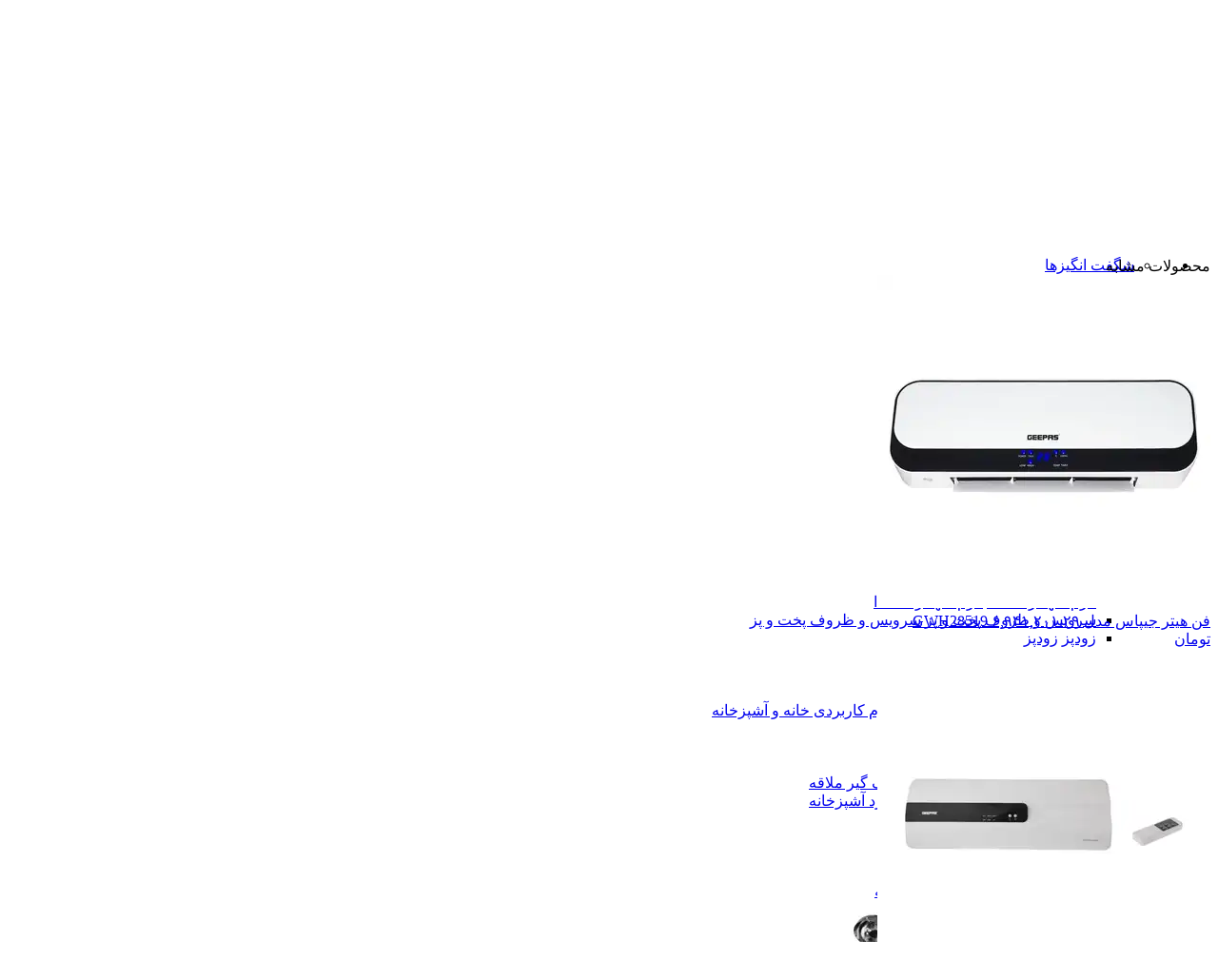

--- FILE ---
content_type: text/html; charset=utf-8
request_url: https://mahdiehmall.ir/product699316
body_size: 25448
content:
<!DOCTYPE html><html dir="rtl" lang="fa"><head><meta charset="UTF-8" /><meta http-equiv="Expires" content="0" /><meta http-equiv="cache-control" content="no-cache" /><meta http-equiv="Pragma" content="no-cache" /><meta name="google-site-verification" content="Nl_1kNSwL2UXegAMKBIqVnrR0n0Qlrlg2dpRnE7ebXQ" /><script>console.log("anonymous")</script><script>var showMap=!0</script><title>فن هیتر جیپاس مدل GFH28520</title><meta name="viewport" content="width=device-width, initial-scale=1" /><meta name="fontiran.com:license" content="THJBT" /><link rel="shortcut icon" type="image/icon" href="/icon16.png" /><link rel="apple-touch-icon" sizes="57x57" href="/icon57.png" /><link rel="apple-touch-icon" sizes="60x60" href="/icon60.png" /><link rel="apple-touch-icon" sizes="72x72" href="/icon72.png" /><link rel="apple-touch-icon" sizes="76x76" href="/icon76.png" /><link rel="apple-touch-icon" sizes="114x114" href="/icon114.png" /><link rel="apple-touch-icon" sizes="120x120" href="/icon120.png" /><link rel="apple-touch-icon" sizes="144x144" href="/icon144.png" /><link rel="apple-touch-icon" sizes="152x152" href="/icon152.png" /><link rel="apple-touch-icon" sizes="180x180" href="/icon180.png" /><link rel="icon" type="image/png" sizes="192x192" href="/icon192.png" /><link rel="icon" type="image/png" sizes="32x32" href="/icon32.png" /><link rel="icon" type="image/png" sizes="96x96" href="/icon96.png" /><link rel="icon" type="image/png" sizes="16x16" href="/icon16.png" /><meta name="msapplication-TileImage" content="/icon144.png" /><meta name="msapplication-TileColor" content="#ffffff" /><meta name="theme-color" content="#fb3449" /><meta name="msapplication-navbutton-color" content="#fb3449" /><meta name="apple-mobile-web-app-status-bar-style" content="#fb3449" /><meta name="keywords" content="" /><meta name="description" content="" /><link rel="stylesheet" href="/assets/des/styles/8254fba6.min.css?ver=4.0.1" /><!--<link rel="stylesheet" href="/assets/des/styles/fa72fe04.css" media="screen and (max-height: 1184px)" />
<link rel="stylesheet" href="/assets/des/styles/fc6fb766.css" media="screen and (max-width: 1365px)" />
<link rel="stylesheet" href="/assets/des/styles/bd19b0c0.css" media="screen and (min-width: 1025px)" />
<link rel="stylesheet" href="/assets/des/styles/58cc3ee1.css" media="screen and (min-width: 1366px)" />
<link rel="stylesheet" href="/assets/des/styles/6689d648.css" media="screen and (min-width: 1680px)" />--><!-- Range Slider --><link rel="stylesheet" href="/assets/des/styles/rzslider.min.css?ver=3.0.1" /><link rel="stylesheet" href="/assets/des/styles/angular-material.min.css" /><script src="/assets/common/scripts/jquery.min.js"></script><script src="/assets/des/scripts/script1.js"></script><script src="/assets/des/scripts/product1.js"></script><!--<script src="/assets/common/scripts/jquery.countdown.min.js"></script>--><script>function enTofa(n){var i,r,t,u;if(n){for(n=n.toString(),i=["1","2","3","4","5","6","7","8","9","0"],r=["۱","۲","۳","۴","۵","۶","۷","۸","۹","۰"],n=n.toString().replace(/(\d)(?=(\d{3})+(?!\d))/g,"$1,"),t=0,u=i.length;u>t;t++)n=n.toString().replace(new RegExp(i[t],"g"),r[t]);return n}}</script><script>var jcart={uniqueId:"d074db2c02aa4400a9b482764fd843b7",totalPrice:0,total:0,totalRegular:0,totalDiscountAmount:0,finalPrice:0,final:0,regularDiscount:0,totalWeight:0,dateCreated:"2026-01-29T16:55:32.5420247",lastModify:"2026-01-29T16:55:32.5420249",items:[],discounts:[]};jcart?console.log(jcart):console.log("jcart lost")</script><!--<script src="/assets/des/scripts/pincode-input.min.js?ver=4.0.0" profishop-location="/login"></script>--><script src="/assets/common/scripts/angular/angular.min.js?ver=4.0.0"></script><script src="/assets/common/scripts/angular/angular-animate.min.js?ver=4.0.0"></script><script src="/assets/common/scripts/angular/angular-aria.min.js?ver=4.0.0"></script><script src="/assets/common/scripts/angular/angular-messages.min.js?ver=4.0.0"></script><script src="/assets/common/scripts/angular/angular-cookies.min.js?ver=4.0.0"></script><script src="/assets/common/scripts/angular/angular-route.min.js?ver=4.0.0"></script><script src="/assets/common/scripts/angular/angular-swiper.js?ver=4.0.0"></script><!--<script src="/assets/common/scripts/angular/lodash.js?ver=4.0.0"></script> --><script src="/assets/common/scripts/angular/angular-recaptcha.min.js"></script><script src="/assets/common/scripts/angular/angular-material.min.js?ver=4.0.0"></script><script src="/assets/common/scripts/angular/restangular.min.js?ver=4.0.0"></script><script src="/assets/common/scripts/angular/underscore-min.js?ver=4.0.0"></script><script src="/assets/des/app/app.module.js?ver=4.0.0"></script><script src="/assets/des/app/app.config.js?ver=4.0.0"></script><script src="/assets/common/app/services/restangular.service.js?ver=4.0.0"></script><script src="/assets/common/app/services/shopping-cart.service.js?ver=4.0.0"></script><script src="/assets/common/app/services/utilities.service.js?ver=4.0.0"></script><script src="/assets/common/app/services/auth.service.js?ver=4.0.0"></script><script src="/assets/common/app/services/customer.service.js?ver=4.0.0"></script><script src="/assets/common/app/services/URI.service.js?ver=4.0.0"></script><script src="https://cdn.profishop.ir/misc/colors.service.js?ver=4.0.0"></script><!--<script src="/assets/common/app/services/colors.service.js?ver=4.0.0"></script>--><!--<script src="/assets/des/app/controllers/map.controller.js?ver=4.0.0"></script>  --><script src="/assets/des/app/controllers/product.controller.js?ver=4.0.0"></script><script src="/assets/des/app/controllers/shopping-cart.controller.js?ver=4.0.0"></script><script src="/assets/des/app/controllers/login.controller.js?ver=4.0.0"></script><script src="/assets/des/app/controllers/register.controller.js?ver=4.0.0"></script><script src="/assets/des/app/controllers/profile.controller.js?ver=4.0.0"></script><script src="/assets/des/app/controllers/customer.controller.js?ver=4.0.0"></script><!--<script src="/assets/des/app/controllers/toolbar.controller.js?ver=4.0.0"></script>
<script src="/assets/des/app/controllers/header.controller.js?ver=4.0.0"></script>--><script src="/assets/des/app/controllers/pagination.controller.js?ver=4.0.0"></script><script src="/assets/des/app/controllers/reviews.controller.js?ver=4.0.0"></script><script src="/assets/common/app/directives/selectric.directive.js?ver=4.0.0"></script><script src="/assets/common/app/directives/onConfirm.directive.js?ver=4.0.0"></script><!--<script src="/assets/common/app/directives/otpInput.directive.js?ver=4.0.0"></script>--><!--<script src="/assets/common/app/directives/pincode.directive.js?ver=4.0.0"></script>--><!--<script src="/assets/common/app/directives/map.directive.js?ver=4.0.0"></script>--><script src="/assets/common/app/directives/rzslider.min.js?ver=4.0.0"></script><!-- map --><script src="/assets/common/scripts/modernizr-custom.js?ver=4.0.0"></script><script src="/assets/common/scripts/mobile-detect.min.js?ver=4.0.0"></script><script src="/assets/common/scripts/mobile-detect-modernizr.js?ver=4.0.0"></script><script src="/assets/common/app/directives/map/parsimap.directive.js?ver=4.0.0"></script><script src="/assets/common/app/directives/map/parsimap-image.directive.js?ver=4.0.0"></script><script src="/assets/common/app/directives/map/parsimap-selector.controller.js?ver=4.0.0"></script><script src="/assets/common/app/directives/map/parsimap-simple.directive.js?ver=4.0.0"></script><script src="/assets/common/app/directives/map/select-address.directive.js?ver=4.0.0"></script><!--<script src="/assets/common/app/directives/map/sharemap.directive.js?ver=4.0.0"></script> --><script src="/assets/common/app/directives/map/show/parsimap-show.directive.js?ver=4.0.0"></script><script src="/assets/common/app/directives/map/show/parsimap-show-dialog.directive.js?ver=4.0.0"></script><!-- map --><script>!function(n,t){"function"==typeof define&&define.amd?define(["jquery"],function(i){return t(n,i)}):"object"==typeof exports?t(n,require("jquery")):t(n,n.jQuery||n.Zepto)}(this,function(n,t){"use strict";function a(n){if(tt&&"none"===n.css("animation-name")&&"none"===n.css("-webkit-animation-name")&&"none"===n.css("-moz-animation-name")&&"none"===n.css("-o-animation-name")&&"none"===n.css("-ms-animation-name"))return 0;var i,e,o,t,r=n.css("animation-duration")||n.css("-webkit-animation-duration")||n.css("-moz-animation-duration")||n.css("-o-animation-duration")||n.css("-ms-animation-duration")||"0s",u=n.css("animation-delay")||n.css("-webkit-animation-delay")||n.css("-moz-animation-delay")||n.css("-o-animation-delay")||n.css("-ms-animation-delay")||"0s",f=n.css("animation-iteration-count")||n.css("-webkit-animation-iteration-count")||n.css("-moz-animation-iteration-count")||n.css("-o-animation-iteration-count")||n.css("-ms-animation-iteration-count")||"1";for(r=r.split(", "),u=u.split(", "),f=f.split(", "),t=0,e=r.length,i=Number.NEGATIVE_INFINITY;t<e;t++)i<(o=parseFloat(r[t])*parseInt(f[t],10)+parseFloat(u[t]))&&(i=o);return i}function b(){if(t(document).height()<=t(window).height())return 0;var r,u,n=document.createElement("div"),i=document.createElement("div");return n.style.visibility="hidden",n.style.width="100px",document.body.appendChild(n),r=n.offsetWidth,n.style.overflow="scroll",i.style.width="100%",n.appendChild(i),u=i.offsetWidth,n.parentNode.removeChild(n),r-u}function k(){if(!w){var i,n,r=t("html"),f=u("is-locked");r.hasClass(f)&&(n=t(document.body),i=parseInt(n.css("padding-right"),10)-b(),n.css("padding-right",i+"px"),r.removeClass(f))}}function s(n,t,r,f){var e=u("is",t),o=[u("is",i.CLOSING),u("is",i.OPENING),u("is",i.CLOSED),u("is",i.OPENED)].join(" ");n.$bg.removeClass(o).addClass(e);n.$overlay.removeClass(o).addClass(e);n.$wrapper.removeClass(o).addClass(e);n.$modal.removeClass(o).addClass(e);n.state=t;!r&&n.$modal.trigger({type:t,reason:f},[{reason:f}])}function d(n,i,r){var u=0,f=function(n){n.target===this&&u++},e=function(n){n.target===this&&0==--u&&(t.each(["$bg","$overlay","$wrapper","$modal"],function(n,t){r[t].off(c+" "+l)}),i())};t.each(["$bg","$overlay","$wrapper","$modal"],function(n,t){r[t].on(c,f).on(l,e)});n();0===a(r.$bg)&&0===a(r.$overlay)&&0===a(r.$wrapper)&&0===a(r.$modal)&&(t.each(["$bg","$overlay","$wrapper","$modal"],function(n,t){r[t].off(c+" "+l)}),i())}function g(n){n.state!==i.CLOSED&&(t.each(["$bg","$overlay","$wrapper","$modal"],function(t,i){n[i].off(c+" "+l)}),n.$bg.removeClass(n.settings.modifier),n.$overlay.removeClass(n.settings.modifier).hide(),n.$wrapper.hide(),k(),s(n,i.CLOSED,!0))}function u(){for(var t=e,n=0;n<arguments.length;++n)t+="-"+arguments[n];return t}function it(){var u,n,e=location.hash.replace("#","");if(e){try{n=t("[data-"+r+'-id="'+e+'"]')}catch(u){}n&&n.length&&(u=t[r].lookup[n.data(r)])&&u.settings.hashTracking&&u.open()}else f&&f.state===i.OPENED&&f.settings.hashTracking&&f.close()}function h(n,f){var s=t(document.body),o=this;o.settings=t.extend({},nt,f);o.index=t[r].lookup.push(o)-1;o.state=i.CLOSED;o.$overlay=t("."+u("overlay"));null!==o.settings.appendTo&&o.settings.appendTo.length&&(s=t(o.settings.appendTo));o.$overlay.length||(o.$overlay=t("<div>").addClass(u("overlay")+" "+u("is",i.CLOSED)).hide(),s.append(o.$overlay));o.$bg=t("."+u("bg")).addClass(u("is",i.CLOSED));o.$modal=n.addClass(e+" "+u("is-initialized")+" "+o.settings.modifier+" "+u("is",i.CLOSED)).attr("tabindex","-1");o.$wrapper=t("<div>").addClass(u("wrapper")+" "+o.settings.modifier+" "+u("is",i.CLOSED)).hide().append(o.$modal);s.append(o.$wrapper);o.$wrapper.on("click."+e,"[data-"+r+'-action="close"]',function(n){n.preventDefault();o.close()});o.$wrapper.on("click."+e,"[data-"+r+'-action="cancel"]',function(n){n.preventDefault();o.$modal.trigger(p);o.settings.closeOnCancel&&o.close(p)});o.$wrapper.on("click."+e,"[data-"+r+'-action="confirm"]',function(n){n.preventDefault();o.$modal.trigger(y);o.settings.closeOnConfirm&&o.close(y)});o.$wrapper.on("click."+e,function(n){t(n.target).hasClass(u("wrapper"))&&o.settings.closeOnOutsideClick&&o.close()})}var o,f,v,r="remodal",e=n.REMODAL_GLOBALS&&n.REMODAL_GLOBALS.NAMESPACE||r,c=t.map(["animationstart","webkitAnimationStart","MSAnimationStart","oAnimationStart"],function(n){return n+"."+e}).join(" "),l=t.map(["animationend","webkitAnimationEnd","MSAnimationEnd","oAnimationEnd"],function(n){return n+"."+e}).join(" "),nt=t.extend({hashTracking:!1,closeOnConfirm:!0,closeOnCancel:!0,closeOnEscape:!0,closeOnOutsideClick:!0,modifier:"",appendTo:null},n.REMODAL_GLOBALS&&n.REMODAL_GLOBALS.DEFAULTS),i={CLOSING:"closing",CLOSED:"closed",OPENING:"opening",OPENED:"opened"},y="confirmation",p="cancellation",tt=void 0!==(o=document.createElement("div").style).animationName||void 0!==o.WebkitAnimationName||void 0!==o.MozAnimationName||void 0!==o.msAnimationName||void 0!==o.OAnimationName,w=/iPad|iPhone|iPod/.test(navigator.platform);h.prototype.open=function(){var e,n=this;n.state!==i.OPENING&&n.state!==i.CLOSING&&((e=n.$modal.attr("data-"+r+"-id"))&&n.settings.hashTracking&&(v=t(window).scrollTop(),location.hash=e),f&&f!==n&&g(f),f=n,function(){if(!w){var i,n,r=t("html"),f=u("is-locked");r.hasClass(f)||(n=t(document.body),i=parseInt(n.css("padding-right"),10)+b(),n.css("padding-right",i+"px"),r.addClass(f))}}(),n.$bg.addClass(n.settings.modifier),n.$overlay.addClass(n.settings.modifier).show(),n.$wrapper.show().scrollTop(0),n.$modal.focus(),d(function(){s(n,i.OPENING)},function(){s(n,i.OPENED)},n))};h.prototype.close=function(n){var u=this;u.state!==i.OPENING&&u.state!==i.CLOSING&&u.state!==i.CLOSED&&(u.settings.hashTracking&&u.$modal.attr("data-"+r+"-id")===location.hash.substr(1)&&(location.hash="",t(window).scrollTop(v)),d(function(){s(u,i.CLOSING,!1,n)},function(){u.$bg.removeClass(u.settings.modifier);u.$overlay.removeClass(u.settings.modifier).hide();u.$wrapper.hide();k();s(u,i.CLOSED,!1,n)},u))};h.prototype.getState=function(){return this.state};h.prototype.destroy=function(){var n=t[r].lookup;g(this);this.$wrapper.remove();delete n[this.index];0===t.grep(n,function(n){return!!n}).length&&(this.$overlay.remove(),this.$bg.removeClass(u("is",i.CLOSING)+" "+u("is",i.OPENING)+" "+u("is",i.CLOSED)+" "+u("is",i.OPENED)))};t[r]={lookup:[]};t.fn[r]=function(n){var i,u;return this.each(function(f,e){null==(u=t(e)).data(r)?(i=new h(u,n),u.data(r,i.index),i.settings.hashTracking&&u.attr("data-"+r+"-id")===location.hash.substr(1)&&i.open()):i=t[r].lookup[u.data(r)]}),i};t(document).ready(function(){t(document).on("click","[data-"+r+"-target]",function(n){n.preventDefault();var i=n.currentTarget.getAttribute("data-"+r+"-target"),u=t("[data-"+r+'-id="'+i+'"]');t[r].lookup[u.data(r)].open()});t(document).find("."+e).each(function(n,i){var f=t(i),u=f.data(r+"-options");u?("string"==typeof u||u instanceof String)&&(u=function(n){for(var r,t,f={},i=0,u=(r=(n=n.replace(/\s*:\s*/g,":").replace(/\s*,\s*/g,",")).split(",")).length;i<u;i++)r[i]=r[i].split(":"),("string"==typeof(t=r[i][1])||t instanceof String)&&(t="true"===t||"false"!==t&&t),("string"==typeof t||t instanceof String)&&(t=isNaN(t)?t:+t),f[r[i][0]]=t;return f}(u)):u={};f[r](u)});t(document).on("keydown."+e,function(n){f&&f.settings.closeOnEscape&&f.state===i.OPENED&&27===n.keyCode&&f.close()});t(window).on("hashchange."+e,it)})});!function(n){n.fn.countdown=function(t,i){function f(){var y=new Date(r.date),p=e(),h=y-p;if(0>h)return clearInterval(o),void(i&&"function"==typeof i&&i());var a=1e3,c=60*a,l=60*c,v=24*l,n=Math.floor(h/v),t=Math.floor(h%v/l),f=Math.floor(h%l/c),s=Math.floor(h%c/a),w=1===n?r.day:r.days,b=1===t?r.hour:r.hours,k=1===f?r.minute:r.minutes,d=1===s?r.second:r.seconds;n=String(n).length>=2?n:"0"+n;t=String(t).length>=2?t:"0"+t;f=String(f).length>=2?f:"0"+f;s=String(s).length>=2?s:"0"+s;u.find(".days").text(n);u.find(".hours").text(t);u.find(".minutes").text(f);u.find(".seconds").text(s);u.find(".days_text").text(w);u.find(".hours_text").text(b);u.find(".minutes_text").text(k);u.find(".seconds_text").text(d)}var r=n.extend({date:null,offset:null,day:"Day",days:"Days",hour:"Hour",hours:"Hours",minute:"Minute",minutes:"Minutes",second:"Second",seconds:"Seconds"},t);r.date||n.error("Date is not defined.");Date.parse(r.date)||n.error("Incorrect date format, it should look like this, 12/24/2012 12:00:00.");var u=this,e=function(){var n=new Date,t=n.getTime()+6e4*n.getTimezoneOffset();return new Date(t+36e5*r.offset)},o=setInterval(f,1e3)}}(jQuery)</script><script async type="text/javascript" src="https://chat.emalls.ir/src/remote.js" id="chat-f" data-img="https://chat.emalls.ir/src/chat-150.png" data-shop="29514"></script><script src="https://cdn.profishop.ir/misc/colors.js"></script><script>for(var i=0;i<colors.length;i++)colors[i].alias||(colors[i].alias=[]),colors[i].aliasColor||(colors[i].aliasColor=[])</script><meta property="og:title" content="فن هیتر جیپاس مدل GFH28520" /><meta property="og:site_name" content="مهدیه مال" /><!--<meta property="og:url" content="https://jourabkadeh.com/product699316">--><meta property="og:description" content="" /><meta property="og:image" content="/attachments/1501791/350x350/60/1666868444_82738.webp" /><meta property="og:type" content="product" /><style>.c-navi__row{height:40px}</style><script>$(document).ready(function(){document.getElementById("c-navi-new-list1").classList.add("hidden");document.getElementById("c-navi-new-list2").classList.remove("hidden")})</script></head><body ng-app="app" onload="displayMenu()"><section style="display:none"><div><img src="/icon512.png?33433696" alt="512" /></div></section><header class="c-header js-header"><div class="container"><div class="c-header__row"><div class="c-header__logo"><a data-snt-event="dkHeaderClick" href="/" class="c-header__logo-img" style="background-image:url(/logo.png)!important"></a></div><div class="c-header__search"><form action="/"><script></script><div class="c-search js-search" data-event="using_search_box" data-event-category="header_section"><input type="text" name="key" value="" placeholder="نام کالا، برند و یا دسته مورد نظر خود را جستجو کنید…" class="js-search-input" autocomplete="off" /><button type="submit" class="c-search__button js-header-search-button"></button></div></form></div><div class="c-header__action"><div class="c-header__btn-container"><div><a data-snt-event="dkHeaderClick" class="c-header__btn-user js-dropdown-toggle"><span>ورود / ثبت نام</span></a> <div class="c-header__user-dropdown js-dropdown-menu"> <a data-snt-event="dkHeaderClick" class="c-header__user-dropdown-login" href="/login"> ورود به پنل کاربری</a> <div class="c-header__user-dropdown-sign-up"> <span>کاربر جدید هستید؟</span> <a data-snt-event="dkHeaderClick" href="/login">ثبت نام</a></div><a href="/profile" class="c-header__user-dropdown-action c-header__user-dropdown-action--profile hidden" data-snt-event="dkHeaderClick">پروفایل</a></div></div></div><div class="c-header__btn-devider"></div><div id="mini-cart" class="c-header__btn-container" ng-controller="ShoppingCartController as vm" ng-cloak><div><a id="cart-button" class="c-header__btn-adding js-dropdown-toggle" data-counter="{{ vm.cart.count===0 ? vm.cart.count : vm.enTofaNum(vm.cart.count) }}" href="/cart" data-event="mini_cart_click" data-event-category="header_section"><span class="js-cart-count" data-counter="{{ vm.cart.count===0 ? vm.cart.count : vm.enTofaNum(vm.cart.count) }}">سبد خرید</span> </a> <div class="c-navi-list__dropdown c-navi-list__basket-dropdown js-dropdown-menu" style="display:none"><div ng-if="vm.cart.items.length > 0"><div class="c-navi-list__basket-header"><div class="c-navi-list__basket-total"> <span>مبلغ کل خرید:</span> <span>{{ vm.enTofaNum(vm.cart.total) }}</span> <span> تومان</span></div><a href="/cart" class="c-navi-list__basket-link"><span>مشاهده سبد خرید</span><div class="c-navi-list__basket-arrow"></div></a></div><ul class="c-navi-list__basket-list"><li class="js-mini-cart-item" ng-repeat="cartItem in vm.cart.items"><span on-confirm="vm.deleteItem(cartItem.id);" class="c-navi-list__basket-item-remove js-mini-cart-remove-item"></span> <a class="c-navi-list__basket-item" href="{{ cartItem.address}}" ng-cloak><div class="c-navi-list__basket-item-content"><div class="c-navi-list__basket-item-image"> <img alt="{{ cartItem.name}}" ng-src="{{ vm.getImageAddress(cartItem.image , 115, 115) }}" /></div><div class="c-navi-list__basket-item-details"><div class="c-navi-list__basket-item-title" ng-cloak>{{ cartItem.name}}</div><div class="c-navi-list__basket-item-params"><div class="c-navi-list__basket-item-props"><span ng-cloak>{{ vm.enTofaNum(cartItem.quantity) }} عدد</span> <span ng-repeat="option in cartItem.options">{{ option.name }}: {{ option.value }}</span></div></div></div></div></a></li></ul><a href="/login?return=checkout" class="c-navi-list__basket-submit">ثبت سفارش و ارسال</a></div><div class="c-navi-list__basket-empty" ng-if="vm.cart.items.length === 0"><div class="c-navi-list__basket-arrow"></div><span>سبد خرید شما خالی است</span></div></div></div></div></div></div></div><nav class="c-navi js-navi"><div class="c-navi__line"></div><div class="container"><div class="c-navi__row"><ul class="c-navi-new-list" id="c-navi-new-list1"><li class="c-navi-new-list__categories js-navi-new-list-categories"><ul class="c-navi-new-list__category-item"><li class="c-navi-new-list__a-hover js-navi-new-list-category-hover"><div></div></li><li class="js-navi-new-list-category c-navi-new-list__category" data-event="megamenu_click" data-event-category="header_section" data-event-label="category_en: لوازم آشپزخونه - category_fa: لوازم آشپزخونه - level: 1"><a href="/category674638" class="c-navi-new-list__a c-navi-new__big-display-title">لوازم آشپزخونه</a></li><li class="js-navi-new-list-category c-navi-new-list__category" data-event="megamenu_click" data-event-category="header_section" data-event-label="category_en: لوازم برقی - category_fa: لوازم برقی - level: 1"><a href="/category674657" class="c-navi-new-list__a c-navi-new__big-display-title">لوازم برقی</a></li><li class="js-navi-new-list-category c-navi-new-list__category" data-event="megamenu_click" data-event-category="header_section" data-event-label="category_en: زیبایی و سلامت - category_fa: زیبایی و سلامت - level: 1"><a href="/category675152" class="c-navi-new-list__a c-navi-new__big-display-title">زیبایی و سلامت</a></li><li class="js-navi-new-list-category c-navi-new-list__category" data-event="megamenu_click" data-event-category="header_section" data-event-label="category_en: ورزش و سفر - category_fa: ورزش و سفر - level: 1"><a href="/category6746579999" class="c-navi-new-list__a c-navi-new__big-display-title">ورزش و سفر</a></li><li class="js-navi-new-list-category c-navi-new-list__category" data-event="megamenu_click" data-event-category="header_section" data-event-label="category_en: اسباب بازی،کودک و نوزاد - category_fa: اسباب بازی،کودک و نوزاد - level: 1"><a href="/category733020" class="c-navi-new-list__a c-navi-new__big-display-title">اسباب بازی،کودک و نوزاد</a></li><li class="js-navi-new-list-category c-navi-new-list__category" data-event="megamenu_click" data-event-category="header_section" data-event-label="category_en: ابزار - category_fa: ابزار - level: 1"><a href="/category931672" class="c-navi-new-list__a c-navi-new__big-display-title">ابزار</a></li></ul></li><li class="c-navi-new-list__promotions"><ul class="c-navi-new-list__promotion-item c-navi-new-list__promotion-item--big"><li class="js-navi-list-promotion-item"><a href="/incredible-offer" class="c-navi-new-list__a">شگفت انگیزها</a></li></ul></li></ul><ul class="c-navi-new-list hidden" id="c-navi-new-list2"><li class="c-navi-new-list__categories js-navi-new-list-categories"><ul class="c-navi-new-list__category-item"><li class="c-navi-new-list__a-hover js-navi-new-list-category-hover"><div></div></li><li class="js-navi-new-list-category c-navi-new-list__category" data-event="megamenu_click" data-event-category="header_section" data-event-label="category_en: لوازم آشپزخونه - category_fa: لوازم آشپزخونه - level: 1"><div class="c-navi-new-list__sublist"><div class="c-navi-new-list__options-container"><ul><li class="c-navi-new-list__sublist-option c-navi-new-list__sublist-option--title" data-event="megamenu_click" data-event-category="header_section" data-event-label="category_en: فلاسک و کلمن - category_fa: فلاسک و کلمن - level: 2"><a data-snt-event="dkMegaMenuClick" href="/category675084" class="c-navi-new__big-display-title">فلاسک و کلمن</a> <a data-snt-event="dkMegaMenuClick" href="/category675084" class="c-navi-new__medium-display-title"> فلاسک و کلمن</a></li><li class="c-navi-new-list__sublist-option c-navi-new-list__sublist-option--item" data-event="megamenu_click" data-event-category="header_section" data-event-label="category_en: پارچ - category_fa: پارچ - level: 3"><a data-snt-event="dkMegaMenuClick" href="/category675164" class="c-navi-new__big-display-title">پارچ</a> <a data-snt-event="dkMegaMenuClick" href="/category675164" class="c-navi-new__medium-display-title"> پارچ</a></li><li class="c-navi-new-list__sublist-option c-navi-new-list__sublist-option--item" data-event="megamenu_click" data-event-category="header_section" data-event-label="category_en: فلاسک جفتی - category_fa: فلاسک جفتی - level: 3"><a data-snt-event="dkMegaMenuClick" href="/category675205" class="c-navi-new__big-display-title">فلاسک جفتی</a> <a data-snt-event="dkMegaMenuClick" href="/category675205" class="c-navi-new__medium-display-title"> فلاسک جفتی</a></li><li class="c-navi-new-list__sublist-option c-navi-new-list__sublist-option--item" data-event="megamenu_click" data-event-category="header_section" data-event-label="category_en: کلمن آب - category_fa: کلمن آب - level: 3"><a data-snt-event="dkMegaMenuClick" href="/category675206" class="c-navi-new__big-display-title">کلمن آب</a> <a data-snt-event="dkMegaMenuClick" href="/category675206" class="c-navi-new__medium-display-title"> کلمن آب</a></li><li class="c-navi-new-list__sublist-option c-navi-new-list__sublist-option--item" data-event="megamenu_click" data-event-category="header_section" data-event-label="category_en: فلاسک تک - category_fa: فلاسک تک - level: 3"><a data-snt-event="dkMegaMenuClick" href="/category675207" class="c-navi-new__big-display-title">فلاسک تک</a> <a data-snt-event="dkMegaMenuClick" href="/category675207" class="c-navi-new__medium-display-title"> فلاسک تک</a></li><li class="c-navi-new-list__sublist-option c-navi-new-list__sublist-option--title" data-event="megamenu_click" data-event-category="header_section" data-event-label="category_en: کتری و قوری - category_fa: کتری و قوری - level: 2"><a data-snt-event="dkMegaMenuClick" href="/category675087" class="c-navi-new__big-display-title">کتری و قوری</a> <a data-snt-event="dkMegaMenuClick" href="/category675087" class="c-navi-new__medium-display-title"> کتری و قوری</a></li><li class="c-navi-new-list__sublist-option c-navi-new-list__sublist-option--title" data-event="megamenu_click" data-event-category="header_section" data-event-label="category_en: سرو و پذیرایی - category_fa: سرو و پذیرایی - level: 2"><a data-snt-event="dkMegaMenuClick" href="/category675090" class="c-navi-new__big-display-title">سرو و پذیرایی</a> <a data-snt-event="dkMegaMenuClick" href="/category675090" class="c-navi-new__medium-display-title"> سرو و پذیرایی</a></li><li class="c-navi-new-list__sublist-option c-navi-new-list__sublist-option--item" data-event="megamenu_click" data-event-category="header_section" data-event-label="category_en: چاقو میوه خوری - category_fa: چاقو میوه خوری - level: 3"><a data-snt-event="dkMegaMenuClick" href="/category675123" class="c-navi-new__big-display-title">چاقو میوه خوری</a> <a data-snt-event="dkMegaMenuClick" href="/category675123" class="c-navi-new__medium-display-title"> چاقو میوه خوری</a></li><li class="c-navi-new-list__sublist-option c-navi-new-list__sublist-option--item" data-event="megamenu_click" data-event-category="header_section" data-event-label="category_en: سینی مجلسی - category_fa: سینی مجلسی - level: 3"><a data-snt-event="dkMegaMenuClick" href="/category675118" class="c-navi-new__big-display-title">سینی مجلسی</a> <a data-snt-event="dkMegaMenuClick" href="/category675118" class="c-navi-new__medium-display-title"> سینی مجلسی</a></li><li class="c-navi-new-list__sublist-option c-navi-new-list__sublist-option--item" data-event="megamenu_click" data-event-category="header_section" data-event-label="category_en: قهوه خوری - category_fa: قهوه خوری - level: 3"><a data-snt-event="dkMegaMenuClick" href="/category675169" class="c-navi-new__big-display-title">قهوه خوری</a> <a data-snt-event="dkMegaMenuClick" href="/category675169" class="c-navi-new__medium-display-title"> قهوه خوری</a></li><li class="c-navi-new-list__sublist-option c-navi-new-list__sublist-option--item" data-event="megamenu_click" data-event-category="header_section" data-event-label="category_en: قاشق و چنگال - category_fa: قاشق و چنگال - level: 3"><a data-snt-event="dkMegaMenuClick" href="/category675195" class="c-navi-new__big-display-title">قاشق و چنگال</a> <a data-snt-event="dkMegaMenuClick" href="/category675195" class="c-navi-new__medium-display-title"> قاشق و چنگال</a></li><li class="c-navi-new-list__sublist-option c-navi-new-list__sublist-option--item" data-event="megamenu_click" data-event-category="header_section" data-event-label="category_en: لیوان و ماگ - category_fa: لیوان و ماگ - level: 3"><a data-snt-event="dkMegaMenuClick" href="/category675196" class="c-navi-new__big-display-title">لیوان و ماگ</a> <a data-snt-event="dkMegaMenuClick" href="/category675196" class="c-navi-new__medium-display-title"> لیوان و ماگ</a></li><li class="c-navi-new-list__sublist-option c-navi-new-list__sublist-option--item" data-event="megamenu_click" data-event-category="header_section" data-event-label="category_en: سرویس پذیرایی - category_fa: سرویس پذیرایی - level: 3"><a data-snt-event="dkMegaMenuClick" href="/category675197" class="c-navi-new__big-display-title">سرویس پذیرایی</a> <a data-snt-event="dkMegaMenuClick" href="/category675197" class="c-navi-new__medium-display-title"> سرویس پذیرایی</a></li><li class="c-navi-new-list__sublist-option c-navi-new-list__sublist-option--item" data-event="megamenu_click" data-event-category="header_section" data-event-label="category_en: چای خوری - category_fa: چای خوری - level: 3"><a data-snt-event="dkMegaMenuClick" href="/category675198" class="c-navi-new__big-display-title">چای خوری</a> <a data-snt-event="dkMegaMenuClick" href="/category675198" class="c-navi-new__medium-display-title"> چای خوری</a></li><li class="c-navi-new-list__sublist-option c-navi-new-list__sublist-option--item" data-event="megamenu_click" data-event-category="header_section" data-event-label="category_en: نی استیل - category_fa: نی استیل - level: 3"><a data-snt-event="dkMegaMenuClick" href="/category675200" class="c-navi-new__big-display-title">نی استیل</a> <a data-snt-event="dkMegaMenuClick" href="/category675200" class="c-navi-new__medium-display-title"> نی استیل</a></li><li class="c-navi-new-list__sublist-option c-navi-new-list__sublist-option--title" data-event="megamenu_click" data-event-category="header_section" data-event-label="category_en: گرم نگهدارنده غذا - category_fa: گرم نگهدارنده غذا - level: 2"><a data-snt-event="dkMegaMenuClick" href="/category675092" class="c-navi-new__big-display-title">گرم نگهدارنده غذا</a> <a data-snt-event="dkMegaMenuClick" href="/category675092" class="c-navi-new__medium-display-title"> گرم نگهدارنده غذا</a></li><li class="c-navi-new-list__sublist-option c-navi-new-list__sublist-option--title" data-event="megamenu_click" data-event-category="header_section" data-event-label="category_en: سرویس و ظروف پخت و پز - category_fa: سرویس و ظروف پخت و پز - level: 2"><a data-snt-event="dkMegaMenuClick" href="/category675119" class="c-navi-new__big-display-title">سرویس و ظروف پخت و پز</a> <a data-snt-event="dkMegaMenuClick" href="/category675119" class="c-navi-new__medium-display-title"> سرویس و ظروف پخت و پز</a></li><li class="c-navi-new-list__sublist-option c-navi-new-list__sublist-option--item" data-event="megamenu_click" data-event-category="header_section" data-event-label="category_en: زودپز - category_fa: زودپز - level: 3"><a data-snt-event="dkMegaMenuClick" href="/category675163" class="c-navi-new__big-display-title">زودپز</a> <a data-snt-event="dkMegaMenuClick" href="/category675163" class="c-navi-new__medium-display-title"> زودپز</a></li><li class="c-navi-new-list__sublist-option c-navi-new-list__sublist-option--item" data-event="megamenu_click" data-event-category="header_section" data-event-label="category_en: تابه - category_fa: تابه - level: 3"><a data-snt-event="dkMegaMenuClick" href="/category675191" class="c-navi-new__big-display-title">تابه</a> <a data-snt-event="dkMegaMenuClick" href="/category675191" class="c-navi-new__medium-display-title"> تابه</a></li><li class="c-navi-new-list__sublist-option c-navi-new-list__sublist-option--item" data-event="megamenu_click" data-event-category="header_section" data-event-label="category_en: قابلمه - category_fa: قابلمه - level: 3"><a data-snt-event="dkMegaMenuClick" href="/category675192" class="c-navi-new__big-display-title">قابلمه</a> <a data-snt-event="dkMegaMenuClick" href="/category675192" class="c-navi-new__medium-display-title"> قابلمه</a></li><li class="c-navi-new-list__sublist-option c-navi-new-list__sublist-option--item" data-event="megamenu_click" data-event-category="header_section" data-event-label="category_en: سرویس قابلمه - category_fa: سرویس قابلمه - level: 3"><a data-snt-event="dkMegaMenuClick" href="/category675193" class="c-navi-new__big-display-title">سرویس قابلمه</a> <a data-snt-event="dkMegaMenuClick" href="/category675193" class="c-navi-new__medium-display-title"> سرویس قابلمه</a></li><li class="c-navi-new-list__sublist-option c-navi-new-list__sublist-option--title" data-event="megamenu_click" data-event-category="header_section" data-event-label="category_en: لوازم کاربردی خانه و آشپزخانه - category_fa: لوازم کاربردی خانه و آشپزخانه - level: 2"><a data-snt-event="dkMegaMenuClick" href="/category675201" class="c-navi-new__big-display-title">لوازم کاربردی خانه و آشپزخانه</a> <a data-snt-event="dkMegaMenuClick" href="/category675201" class="c-navi-new__medium-display-title"> لوازم کاربردی خانه و آشپزخانه</a></li><li class="c-navi-new-list__sublist-option c-navi-new-list__sublist-option--item" data-event="megamenu_click" data-event-category="header_section" data-event-label="category_en: کارد آشپزخانه - category_fa: کارد آشپزخانه - level: 3"><a data-snt-event="dkMegaMenuClick" href="/category675088" class="c-navi-new__big-display-title">کارد آشپزخانه</a> <a data-snt-event="dkMegaMenuClick" href="/category675088" class="c-navi-new__medium-display-title"> کارد آشپزخانه</a></li><li class="c-navi-new-list__sublist-option c-navi-new-list__sublist-option--item" data-event="megamenu_click" data-event-category="header_section" data-event-label="category_en: ترازو آشپزخانه - category_fa: ترازو آشپزخانه - level: 3"><a data-snt-event="dkMegaMenuClick" href="/category675113" class="c-navi-new__big-display-title">ترازو آشپزخانه</a> <a data-snt-event="dkMegaMenuClick" href="/category675113" class="c-navi-new__medium-display-title"> ترازو آشپزخانه</a></li><li class="c-navi-new-list__sublist-option c-navi-new-list__sublist-option--item" data-event="megamenu_click" data-event-category="header_section" data-event-label="category_en: سالاد ساز دستی - category_fa: سالاد ساز دستی - level: 3"><a data-snt-event="dkMegaMenuClick" href="/category675115" class="c-navi-new__big-display-title">سالاد ساز دستی</a> <a data-snt-event="dkMegaMenuClick" href="/category675115" class="c-navi-new__medium-display-title"> سالاد ساز دستی</a></li><li class="c-navi-new-list__sublist-option c-navi-new-list__sublist-option--item" data-event="megamenu_click" data-event-category="header_section" data-event-label="category_en: سرویس کف گیر ملاقه - category_fa: سرویس کف گیر ملاقه - level: 3"><a data-snt-event="dkMegaMenuClick" href="/category675116" class="c-navi-new__big-display-title">سرویس کف گیر ملاقه</a> <a data-snt-event="dkMegaMenuClick" href="/category675116" class="c-navi-new__medium-display-title"> سرویس کف گیر ملاقه</a></li><li class="c-navi-new-list__sublist-option c-navi-new-list__sublist-option--item" data-event="megamenu_click" data-event-category="header_section" data-event-label="category_en: سرویس کارد آشپزخانه - category_fa: سرویس کارد آشپزخانه - level: 3"><a data-snt-event="dkMegaMenuClick" href="/category675117" class="c-navi-new__big-display-title">سرویس کارد آشپزخانه</a> <a data-snt-event="dkMegaMenuClick" href="/category675117" class="c-navi-new__medium-display-title"> سرویس کارد آشپزخانه</a></li><li class="c-navi-new-list__sublist-option c-navi-new-list__sublist-option--item" data-event="megamenu_click" data-event-category="header_section" data-event-label="category_en: خردکن دستی - category_fa: خردکن دستی - level: 3"><a data-snt-event="dkMegaMenuClick" href="/category675168" class="c-navi-new__big-display-title">خردکن دستی</a> <a data-snt-event="dkMegaMenuClick" href="/category675168" class="c-navi-new__medium-display-title"> خردکن دستی</a></li><li class="c-navi-new-list__sublist-option c-navi-new-list__sublist-option--item" data-event="megamenu_click" data-event-category="header_section" data-event-label="category_en: شیشه پاک کن - category_fa: شیشه پاک کن - level: 3"><a data-snt-event="dkMegaMenuClick" href="/category876805" class="c-navi-new__big-display-title">شیشه پاک کن</a> <a data-snt-event="dkMegaMenuClick" href="/category876805" class="c-navi-new__medium-display-title"> شیشه پاک کن</a></li><li class="c-navi-new-list__sublist-option c-navi-new-list__sublist-option--item" data-event="megamenu_click" data-event-category="header_section" data-event-label="category_en: وکیوم - category_fa: وکیوم - level: 3"><a data-snt-event="dkMegaMenuClick" href="/category675219" class="c-navi-new__big-display-title">وکیوم</a> <a data-snt-event="dkMegaMenuClick" href="/category675219" class="c-navi-new__medium-display-title"> وکیوم</a></li><li class="c-navi-new-list__sublist-option c-navi-new-list__sublist-option--item" data-event="megamenu_click" data-event-category="header_section" data-event-label="category_en: تخته گوشت - category_fa: تخته گوشت - level: 3"><a data-snt-event="dkMegaMenuClick" href="/category675398" class="c-navi-new__big-display-title">تخته گوشت</a> <a data-snt-event="dkMegaMenuClick" href="/category675398" class="c-navi-new__medium-display-title"> تخته گوشت</a></li><li class="c-navi-new-list__sublist-option c-navi-new-list__sublist-option--footer"><a data-snt-event="dkMegaMenuClick" href="/category674638">همه دسته بندی های لوازم آشپزخونه</a></li></ul></div><div class="c-navi-new-list__sublist-adplacement c-adplacement"><a class="c-adplacement__item true" target="_blank" href="/category674638" data-id="59829" title=""><img src="/productcategory-featured-image/59829/4333/350x350/60/495_5700x2900.webp" alt="" /></a></div></div><a href="/category674638" class="c-navi-new-list__a c-navi-new__big-display-title">لوازم آشپزخونه</a> <a href="/category674638" class="c-navi-new-list__a c-navi-new__medium-display-title">لوازم آشپزخونه</a></li><li class="js-navi-new-list-category c-navi-new-list__category" data-event="megamenu_click" data-event-category="header_section" data-event-label="category_en: لوازم برقی - category_fa: لوازم برقی - level: 1"><div class="c-navi-new-list__sublist"><div class="c-navi-new-list__options-container"><ul><li class="c-navi-new-list__sublist-option c-navi-new-list__sublist-option--title" data-event="megamenu_click" data-event-category="header_section" data-event-label="category_en: غذاساز - category_fa: غذاساز - level: 2"><a data-snt-event="dkMegaMenuClick" href="/category675056" class="c-navi-new__big-display-title">غذاساز</a> <a data-snt-event="dkMegaMenuClick" href="/category675056" class="c-navi-new__medium-display-title"> غذاساز</a></li><li class="c-navi-new-list__sublist-option c-navi-new-list__sublist-option--title" data-event="megamenu_click" data-event-category="header_section" data-event-label="category_en: ساندویچ میکر - category_fa: ساندویچ میکر - level: 2"><a data-snt-event="dkMegaMenuClick" href="/category675058" class="c-navi-new__big-display-title">ساندویچ میکر</a> <a data-snt-event="dkMegaMenuClick" href="/category675058" class="c-navi-new__medium-display-title"> ساندویچ میکر</a></li><li class="c-navi-new-list__sublist-option c-navi-new-list__sublist-option--title" data-event="megamenu_click" data-event-category="header_section" data-event-label="category_en: توستر نان - category_fa: توستر نان - level: 2"><a data-snt-event="dkMegaMenuClick" href="/category675059" class="c-navi-new__big-display-title">توستر نان</a> <a data-snt-event="dkMegaMenuClick" href="/category675059" class="c-navi-new__medium-display-title"> توستر نان</a></li><li class="c-navi-new-list__sublist-option c-navi-new-list__sublist-option--title" data-event="megamenu_click" data-event-category="header_section" data-event-label="category_en: چرخ گوشت - category_fa: چرخ گوشت - level: 2"><a data-snt-event="dkMegaMenuClick" href="/category675062" class="c-navi-new__big-display-title">چرخ گوشت</a> <a data-snt-event="dkMegaMenuClick" href="/category675062" class="c-navi-new__medium-display-title"> چرخ گوشت</a></li><li class="c-navi-new-list__sublist-option c-navi-new-list__sublist-option--title" data-event="megamenu_click" data-event-category="header_section" data-event-label="category_en: گوشت کوب - category_fa: گوشت کوب - level: 2"><a data-snt-event="dkMegaMenuClick" href="/category675064" class="c-navi-new__big-display-title">گوشت کوب</a> <a data-snt-event="dkMegaMenuClick" href="/category675064" class="c-navi-new__medium-display-title"> گوشت کوب</a></li><li class="c-navi-new-list__sublist-option c-navi-new-list__sublist-option--title" data-event="megamenu_click" data-event-category="header_section" data-event-label="category_en: پلو پز - category_fa: پلو پز - level: 2"><a data-snt-event="dkMegaMenuClick" href="/category675065" class="c-navi-new__big-display-title">پلو پز</a> <a data-snt-event="dkMegaMenuClick" href="/category675065" class="c-navi-new__medium-display-title"> پلو پز</a></li><li class="c-navi-new-list__sublist-option c-navi-new-list__sublist-option--title" data-event="megamenu_click" data-event-category="header_section" data-event-label="category_en: جارو برقی - category_fa: جارو برقی - level: 2"><a data-snt-event="dkMegaMenuClick" href="/category817136" class="c-navi-new__big-display-title">جارو برقی</a> <a data-snt-event="dkMegaMenuClick" href="/category817136" class="c-navi-new__medium-display-title"> جارو برقی</a></li><li class="c-navi-new-list__sublist-option c-navi-new-list__sublist-option--item" data-event="megamenu_click" data-event-category="header_section" data-event-label="category_en: جارو شارژی عصایی - category_fa: جارو شارژی عصایی - level: 3"><a data-snt-event="dkMegaMenuClick" href="/category775047" class="c-navi-new__big-display-title">جارو شارژی عصایی</a> <a data-snt-event="dkMegaMenuClick" href="/category775047" class="c-navi-new__medium-display-title"> جارو شارژی عصایی</a></li><li class="c-navi-new-list__sublist-option c-navi-new-list__sublist-option--title" data-event="megamenu_click" data-event-category="header_section" data-event-label="category_en: تخم مرغ پز - category_fa: تخم مرغ پز - level: 2"><a data-snt-event="dkMegaMenuClick" href="/category817138" class="c-navi-new__big-display-title">تخم مرغ پز</a> <a data-snt-event="dkMegaMenuClick" href="/category817138" class="c-navi-new__medium-display-title"> تخم مرغ پز</a></li><li class="c-navi-new-list__sublist-option c-navi-new-list__sublist-option--title" data-event="megamenu_click" data-event-category="header_section" data-event-label="category_en: کارواش - category_fa: کارواش - level: 2"><a data-snt-event="dkMegaMenuClick" href="/category824721" class="c-navi-new__big-display-title">کارواش</a> <a data-snt-event="dkMegaMenuClick" href="/category824721" class="c-navi-new__medium-display-title"> کارواش</a></li><li class="c-navi-new-list__sublist-option c-navi-new-list__sublist-option--title" data-event="megamenu_click" data-event-category="header_section" data-event-label="category_en: یخساز - category_fa: یخساز - level: 2"><a data-snt-event="dkMegaMenuClick" href="/category825426" class="c-navi-new__big-display-title">یخساز</a> <a data-snt-event="dkMegaMenuClick" href="/category825426" class="c-navi-new__medium-display-title"> یخساز</a></li><li class="c-navi-new-list__sublist-option c-navi-new-list__sublist-option--title" data-event="megamenu_click" data-event-category="header_section" data-event-label="category_en: پرزگیر - category_fa: پرزگیر - level: 2"><a data-snt-event="dkMegaMenuClick" href="/category874811" class="c-navi-new__big-display-title">پرزگیر</a> <a data-snt-event="dkMegaMenuClick" href="/category874811" class="c-navi-new__medium-display-title"> پرزگیر</a></li><li class="c-navi-new-list__sublist-option c-navi-new-list__sublist-option--title" data-event="megamenu_click" data-event-category="header_section" data-event-label="category_en: فرش شور و مبل شور - category_fa: فرش شور و مبل شور - level: 2"><a data-snt-event="dkMegaMenuClick" href="/category914144" class="c-navi-new__big-display-title">فرش شور و مبل شور</a> <a data-snt-event="dkMegaMenuClick" href="/category914144" class="c-navi-new__medium-display-title"> فرش شور و مبل شور</a></li><li class="c-navi-new-list__sublist-option c-navi-new-list__sublist-option--title" data-event="megamenu_click" data-event-category="header_section" data-event-label="category_en: همزن - category_fa: همزن - level: 2"><a data-snt-event="dkMegaMenuClick" href="/category675066" class="c-navi-new__big-display-title">همزن</a> <a data-snt-event="dkMegaMenuClick" href="/category675066" class="c-navi-new__medium-display-title"> همزن</a></li><li class="c-navi-new-list__sublist-option c-navi-new-list__sublist-option--item" data-event="megamenu_click" data-event-category="header_section" data-event-label="category_en: همزن کاسه دار - category_fa: همزن کاسه دار - level: 3"><a data-snt-event="dkMegaMenuClick" href="/category675217" class="c-navi-new__big-display-title">همزن کاسه دار</a> <a data-snt-event="dkMegaMenuClick" href="/category675217" class="c-navi-new__medium-display-title"> همزن کاسه دار</a></li><li class="c-navi-new-list__sublist-option c-navi-new-list__sublist-option--item" data-event="megamenu_click" data-event-category="header_section" data-event-label="category_en: همزن دستی - category_fa: همزن دستی - level: 3"><a data-snt-event="dkMegaMenuClick" href="/category675218" class="c-navi-new__big-display-title">همزن دستی</a> <a data-snt-event="dkMegaMenuClick" href="/category675218" class="c-navi-new__medium-display-title"> همزن دستی</a></li><li class="c-navi-new-list__sublist-option c-navi-new-list__sublist-option--title" data-event="megamenu_click" data-event-category="header_section" data-event-label="category_en: سرخ کن - category_fa: سرخ کن - level: 2"><a data-snt-event="dkMegaMenuClick" href="/category675068" class="c-navi-new__big-display-title">سرخ کن</a> <a data-snt-event="dkMegaMenuClick" href="/category675068" class="c-navi-new__medium-display-title"> سرخ کن</a></li><li class="c-navi-new-list__sublist-option c-navi-new-list__sublist-option--title" data-event="megamenu_click" data-event-category="header_section" data-event-label="category_en: آبمیوه گیری - category_fa: آبمیوه گیری - level: 2"><a data-snt-event="dkMegaMenuClick" href="/category675069" class="c-navi-new__big-display-title">آبمیوه گیری</a> <a data-snt-event="dkMegaMenuClick" href="/category675069" class="c-navi-new__medium-display-title"> آبمیوه گیری</a></li><li class="c-navi-new-list__sublist-option c-navi-new-list__sublist-option--title" data-event="megamenu_click" data-event-category="header_section" data-event-label="category_en: هوا پز و بخار پز - category_fa: هوا پز و بخار پز - level: 2"><a data-snt-event="dkMegaMenuClick" href="/category675074" class="c-navi-new__big-display-title">هوا پز و بخار پز</a> <a data-snt-event="dkMegaMenuClick" href="/category675074" class="c-navi-new__medium-display-title"> هوا پز و بخار پز</a></li><li class="c-navi-new-list__sublist-option c-navi-new-list__sublist-option--title" data-event="megamenu_click" data-event-category="header_section" data-event-label="category_en: اتو - category_fa: اتو - level: 2"><a data-snt-event="dkMegaMenuClick" href="/category675075" class="c-navi-new__big-display-title">اتو</a> <a data-snt-event="dkMegaMenuClick" href="/category675075" class="c-navi-new__medium-display-title"> اتو</a></li><li class="c-navi-new-list__sublist-option c-navi-new-list__sublist-option--title" data-event="megamenu_click" data-event-category="header_section" data-event-label="category_en: آون توستر - category_fa: آون توستر - level: 2"><a data-snt-event="dkMegaMenuClick" href="/category675077" class="c-navi-new__big-display-title">آون توستر</a> <a data-snt-event="dkMegaMenuClick" href="/category675077" class="c-navi-new__medium-display-title"> آون توستر</a></li><li class="c-navi-new-list__sublist-option c-navi-new-list__sublist-option--title" data-event="megamenu_click" data-event-category="header_section" data-event-label="category_en: ماکروویو - category_fa: ماکروویو - level: 2"><a data-snt-event="dkMegaMenuClick" href="/category675079" class="c-navi-new__big-display-title">ماکروویو</a> <a data-snt-event="dkMegaMenuClick" href="/category675079" class="c-navi-new__medium-display-title"> ماکروویو</a></li><li class="c-navi-new-list__sublist-option c-navi-new-list__sublist-option--title" data-event="megamenu_click" data-event-category="header_section" data-event-label="category_en: سالاد ساز برقی - category_fa: سالاد ساز برقی - level: 2"><a data-snt-event="dkMegaMenuClick" href="/category675081" class="c-navi-new__big-display-title">سالاد ساز برقی</a> <a data-snt-event="dkMegaMenuClick" href="/category675081" class="c-navi-new__medium-display-title"> سالاد ساز برقی</a></li><li class="c-navi-new-list__sublist-option c-navi-new-list__sublist-option--title" data-event="megamenu_click" data-event-category="header_section" data-event-label="category_en: آسیاب - category_fa: آسیاب - level: 2"><a data-snt-event="dkMegaMenuClick" href="/category675082" class="c-navi-new__big-display-title">آسیاب</a> <a data-snt-event="dkMegaMenuClick" href="/category675082" class="c-navi-new__medium-display-title"> آسیاب</a></li><li class="c-navi-new-list__sublist-option c-navi-new-list__sublist-option--title" data-event="megamenu_click" data-event-category="header_section" data-event-label="category_en: میوه خشک کن - category_fa: میوه خشک کن - level: 2"><a data-snt-event="dkMegaMenuClick" href="/category675086" class="c-navi-new__big-display-title">میوه خشک کن</a> <a data-snt-event="dkMegaMenuClick" href="/category675086" class="c-navi-new__medium-display-title"> میوه خشک کن</a></li><li class="c-navi-new-list__sublist-option c-navi-new-list__sublist-option--title" data-event="megamenu_click" data-event-category="header_section" data-event-label="category_en: کتری برقی - category_fa: کتری برقی - level: 2"><a data-snt-event="dkMegaMenuClick" href="/category675100" class="c-navi-new__big-display-title">کتری برقی</a> <a data-snt-event="dkMegaMenuClick" href="/category675100" class="c-navi-new__medium-display-title"> کتری برقی</a></li><li class="c-navi-new-list__sublist-option c-navi-new-list__sublist-option--title" data-event="megamenu_click" data-event-category="header_section" data-event-label="category_en: خردکن - category_fa: خردکن - level: 2"><a data-snt-event="dkMegaMenuClick" href="/category675046" class="c-navi-new__big-display-title">خردکن</a> <a data-snt-event="dkMegaMenuClick" href="/category675046" class="c-navi-new__medium-display-title"> خردکن</a></li><li class="c-navi-new-list__sublist-option c-navi-new-list__sublist-option--title" data-event="megamenu_click" data-event-category="header_section" data-event-label="category_en: صوتی و تصویری - category_fa: صوتی و تصویری - level: 2"><a data-snt-event="dkMegaMenuClick" href="/category675175" class="c-navi-new__big-display-title">صوتی و تصویری</a> <a data-snt-event="dkMegaMenuClick" href="/category675175" class="c-navi-new__medium-display-title"> صوتی و تصویری</a></li><li class="c-navi-new-list__sublist-option c-navi-new-list__sublist-option--item" data-event="megamenu_click" data-event-category="header_section" data-event-label="category_en: اسپیکر - category_fa: اسپیکر - level: 3"><a data-snt-event="dkMegaMenuClick" href="/category675176" class="c-navi-new__big-display-title">اسپیکر</a> <a data-snt-event="dkMegaMenuClick" href="/category675176" class="c-navi-new__medium-display-title"> اسپیکر</a></li><li class="c-navi-new-list__sublist-option c-navi-new-list__sublist-option--item" data-event="megamenu_click" data-event-category="header_section" data-event-label="category_en: میکروفن - category_fa: میکروفن - level: 3"><a data-snt-event="dkMegaMenuClick" href="/category675208" class="c-navi-new__big-display-title">میکروفن</a> <a data-snt-event="dkMegaMenuClick" href="/category675208" class="c-navi-new__medium-display-title"> میکروفن</a></li><li class="c-navi-new-list__sublist-option c-navi-new-list__sublist-option--item" data-event="megamenu_click" data-event-category="header_section" data-event-label="category_en: تلفن - category_fa: تلفن - level: 3"><a data-snt-event="dkMegaMenuClick" href="/category675213" class="c-navi-new__big-display-title">تلفن</a> <a data-snt-event="dkMegaMenuClick" href="/category675213" class="c-navi-new__medium-display-title"> تلفن</a></li><li class="c-navi-new-list__sublist-option c-navi-new-list__sublist-option--title" data-event="megamenu_click" data-event-category="header_section" data-event-label="category_en: سرمایشی و گرمایشی - category_fa: سرمایشی و گرمایشی - level: 2"><a data-snt-event="dkMegaMenuClick" href="/category675673" class="c-navi-new__big-display-title">سرمایشی و گرمایشی</a> <a data-snt-event="dkMegaMenuClick" href="/category675673" class="c-navi-new__medium-display-title"> سرمایشی و گرمایشی</a></li><li class="c-navi-new-list__sublist-option c-navi-new-list__sublist-option--title" data-event="megamenu_click" data-event-category="header_section" data-event-label="category_en: پشه کش برقی - category_fa: پشه کش برقی - level: 2"><a data-snt-event="dkMegaMenuClick" href="/category676978" class="c-navi-new__big-display-title">پشه کش برقی</a> <a data-snt-event="dkMegaMenuClick" href="/category676978" class="c-navi-new__medium-display-title"> پشه کش برقی</a></li><li class="c-navi-new-list__sublist-option c-navi-new-list__sublist-option--title" data-event="megamenu_click" data-event-category="header_section" data-event-label="category_en: پنکه - category_fa: پنکه - level: 2"><a data-snt-event="dkMegaMenuClick" href="/category684334" class="c-navi-new__big-display-title">پنکه</a> <a data-snt-event="dkMegaMenuClick" href="/category684334" class="c-navi-new__medium-display-title"> پنکه</a></li><li class="c-navi-new-list__sublist-option c-navi-new-list__sublist-option--title" data-event="megamenu_click" data-event-category="header_section" data-event-label="category_en: چای ساز - category_fa: چای ساز - level: 2"><a data-snt-event="dkMegaMenuClick" href="/category684838" class="c-navi-new__big-display-title">چای ساز</a> <a data-snt-event="dkMegaMenuClick" href="/category684838" class="c-navi-new__medium-display-title"> چای ساز</a></li><li class="c-navi-new-list__sublist-option c-navi-new-list__sublist-option--title" data-event="megamenu_click" data-event-category="header_section" data-event-label="category_en: فن هیتر - category_fa: فن هیتر - level: 2"><a data-snt-event="dkMegaMenuClick" href="/category684844" class="c-navi-new__big-display-title">فن هیتر</a> <a data-snt-event="dkMegaMenuClick" href="/category684844" class="c-navi-new__medium-display-title"> فن هیتر</a></li><li class="c-navi-new-list__sublist-option c-navi-new-list__sublist-option--title" data-event="megamenu_click" data-event-category="header_section" data-event-label="category_en: بخاری برقی - category_fa: بخاری برقی - level: 2"><a data-snt-event="dkMegaMenuClick" href="/category684846" class="c-navi-new__big-display-title">بخاری برقی</a> <a data-snt-event="dkMegaMenuClick" href="/category684846" class="c-navi-new__medium-display-title"> بخاری برقی</a></li><li class="c-navi-new-list__sublist-option c-navi-new-list__sublist-option--title" data-event="megamenu_click" data-event-category="header_section" data-event-label="category_en: مخلوط کن - category_fa: مخلوط کن - level: 2"><a data-snt-event="dkMegaMenuClick" href="/category684935" class="c-navi-new__big-display-title">مخلوط کن</a> <a data-snt-event="dkMegaMenuClick" href="/category684935" class="c-navi-new__medium-display-title"> مخلوط کن</a></li><li class="c-navi-new-list__sublist-option c-navi-new-list__sublist-option--title" data-event="megamenu_click" data-event-category="header_section" data-event-label="category_en: اسپرسو ساز - category_fa: اسپرسو ساز - level: 2"><a data-snt-event="dkMegaMenuClick" href="/category689918" class="c-navi-new__big-display-title">اسپرسو ساز</a> <a data-snt-event="dkMegaMenuClick" href="/category689918" class="c-navi-new__medium-display-title"> اسپرسو ساز</a></li><li class="c-navi-new-list__sublist-option c-navi-new-list__sublist-option--title" data-event="megamenu_click" data-event-category="header_section" data-event-label="category_en: اجاق - category_fa: اجاق - level: 2"><a data-snt-event="dkMegaMenuClick" href="/category690754" class="c-navi-new__big-display-title">اجاق</a> <a data-snt-event="dkMegaMenuClick" href="/category690754" class="c-navi-new__medium-display-title"> اجاق</a></li><li class="c-navi-new-list__sublist-option c-navi-new-list__sublist-option--footer"><a data-snt-event="dkMegaMenuClick" href="/category674657">همه دسته بندی های لوازم برقی</a></li></ul></div><div class="c-navi-new-list__sublist-adplacement c-adplacement"><a class="c-adplacement__item true" target="_blank" href="/category674657" data-id="59830" title=""><img src="/productcategory-featured-image/59830/4332/350x350/60/barghi-ashpazkhane5cbae7294688d-1.webp" alt="" /></a></div></div><a href="/category674657" class="c-navi-new-list__a c-navi-new__big-display-title">لوازم برقی</a> <a href="/category674657" class="c-navi-new-list__a c-navi-new__medium-display-title">لوازم برقی</a></li><li class="js-navi-new-list-category c-navi-new-list__category" data-event="megamenu_click" data-event-category="header_section" data-event-label="category_en: زیبایی و سلامت - category_fa: زیبایی و سلامت - level: 1"><div class="c-navi-new-list__sublist"><div class="c-navi-new-list__options-container"><ul><li class="c-navi-new-list__sublist-option c-navi-new-list__sublist-option--title" data-event="megamenu_click" data-event-category="header_section" data-event-label="category_en: آینه - category_fa: آینه - level: 2"><a data-snt-event="dkMegaMenuClick" href="/category675157" class="c-navi-new__big-display-title">آینه</a> <a data-snt-event="dkMegaMenuClick" href="/category675157" class="c-navi-new__medium-display-title"> آینه</a></li><li class="c-navi-new-list__sublist-option c-navi-new-list__sublist-option--title" data-event="megamenu_click" data-event-category="header_section" data-event-label="category_en: لوازم شخصی برقی - category_fa: لوازم شخصی برقی - level: 2"><a data-snt-event="dkMegaMenuClick" href="/category675186" class="c-navi-new__big-display-title">لوازم شخصی برقی</a> <a data-snt-event="dkMegaMenuClick" href="/category675186" class="c-navi-new__medium-display-title"> لوازم شخصی برقی</a></li><li class="c-navi-new-list__sublist-option c-navi-new-list__sublist-option--item" data-event="megamenu_click" data-event-category="header_section" data-event-label="category_en: سشوار - category_fa: سشوار - level: 3"><a data-snt-event="dkMegaMenuClick" href="/category675153" class="c-navi-new__big-display-title">سشوار</a> <a data-snt-event="dkMegaMenuClick" href="/category675153" class="c-navi-new__medium-display-title"> سشوار</a></li><li class="c-navi-new-list__sublist-option c-navi-new-list__sublist-option--item" data-event="megamenu_click" data-event-category="header_section" data-event-label="category_en: برس حرارتی - category_fa: برس حرارتی - level: 3"><a data-snt-event="dkMegaMenuClick" href="/category675154" class="c-navi-new__big-display-title">برس حرارتی</a> <a data-snt-event="dkMegaMenuClick" href="/category675154" class="c-navi-new__medium-display-title"> برس حرارتی</a></li><li class="c-navi-new-list__sublist-option c-navi-new-list__sublist-option--item" data-event="megamenu_click" data-event-category="header_section" data-event-label="category_en: بخور سرد - category_fa: بخور سرد - level: 3"><a data-snt-event="dkMegaMenuClick" href="/category675156" class="c-navi-new__big-display-title">بخور سرد</a> <a data-snt-event="dkMegaMenuClick" href="/category675156" class="c-navi-new__medium-display-title"> بخور سرد</a></li><li class="c-navi-new-list__sublist-option c-navi-new-list__sublist-option--item" data-event="megamenu_click" data-event-category="header_section" data-event-label="category_en: اتو پوست - category_fa: اتو پوست - level: 3"><a data-snt-event="dkMegaMenuClick" href="/category675158" class="c-navi-new__big-display-title">اتو پوست</a> <a data-snt-event="dkMegaMenuClick" href="/category675158" class="c-navi-new__medium-display-title"> اتو پوست</a></li><li class="c-navi-new-list__sublist-option c-navi-new-list__sublist-option--item" data-event="megamenu_click" data-event-category="header_section" data-event-label="category_en: اتو و فر مو - category_fa: اتو و فر مو - level: 3"><a data-snt-event="dkMegaMenuClick" href="/category675159" class="c-navi-new__big-display-title">اتو و فر مو</a> <a data-snt-event="dkMegaMenuClick" href="/category675159" class="c-navi-new__medium-display-title"> اتو و فر مو</a></li><li class="c-navi-new-list__sublist-option c-navi-new-list__sublist-option--item" data-event="megamenu_click" data-event-category="header_section" data-event-label="category_en: میکرودرم - category_fa: میکرودرم - level: 3"><a data-snt-event="dkMegaMenuClick" href="/category675160" class="c-navi-new__big-display-title">میکرودرم</a> <a data-snt-event="dkMegaMenuClick" href="/category675160" class="c-navi-new__medium-display-title"> میکرودرم</a></li><li class="c-navi-new-list__sublist-option c-navi-new-list__sublist-option--item" data-event="megamenu_click" data-event-category="header_section" data-event-label="category_en: ماشین اصلاح - category_fa: ماشین اصلاح - level: 3"><a data-snt-event="dkMegaMenuClick" href="/category759822" class="c-navi-new__big-display-title">ماشین اصلاح</a> <a data-snt-event="dkMegaMenuClick" href="/category759822" class="c-navi-new__medium-display-title"> ماشین اصلاح</a></li><li class="c-navi-new-list__sublist-option c-navi-new-list__sublist-option--item" data-event="megamenu_click" data-event-category="header_section" data-event-label="category_en: ماساژور - category_fa: ماساژور - level: 3"><a data-snt-event="dkMegaMenuClick" href="/category675161" class="c-navi-new__big-display-title">ماساژور</a> <a data-snt-event="dkMegaMenuClick" href="/category675161" class="c-navi-new__medium-display-title"> ماساژور</a></li><li class="c-navi-new-list__sublist-option c-navi-new-list__sublist-option--item" data-event="megamenu_click" data-event-category="header_section" data-event-label="category_en: ماشین اصلاح - category_fa: ماشین اصلاح - level: 3"><a data-snt-event="dkMegaMenuClick" href="/category693509" class="c-navi-new__big-display-title">ماشین اصلاح</a> <a data-snt-event="dkMegaMenuClick" href="/category693509" class="c-navi-new__medium-display-title"> ماشین اصلاح</a></li><li class="c-navi-new-list__sublist-option c-navi-new-list__sublist-option--title" data-event="megamenu_click" data-event-category="header_section" data-event-label="category_en: ترازو وزن کشی - category_fa: ترازو وزن کشی - level: 2"><a data-snt-event="dkMegaMenuClick" href="/category675189" class="c-navi-new__big-display-title">ترازو وزن کشی</a> <a data-snt-event="dkMegaMenuClick" href="/category675189" class="c-navi-new__medium-display-title"> ترازو وزن کشی</a></li><li class="c-navi-new-list__sublist-option c-navi-new-list__sublist-option--title" data-event="megamenu_click" data-event-category="header_section" data-event-label="category_en: خوشبو کننده - category_fa: خوشبو کننده - level: 2"><a data-snt-event="dkMegaMenuClick" href="/category824756" class="c-navi-new__big-display-title">خوشبو کننده</a> <a data-snt-event="dkMegaMenuClick" href="/category824756" class="c-navi-new__medium-display-title"> خوشبو کننده</a></li><li class="c-navi-new-list__sublist-option c-navi-new-list__sublist-option--title" data-event="megamenu_click" data-event-category="header_section" data-event-label="category_en: فشارسنج - category_fa: فشارسنج - level: 2"><a data-snt-event="dkMegaMenuClick" href="/category885774" class="c-navi-new__big-display-title">فشارسنج</a> <a data-snt-event="dkMegaMenuClick" href="/category885774" class="c-navi-new__medium-display-title"> فشارسنج</a></li><li class="c-navi-new-list__sublist-option c-navi-new-list__sublist-option--footer"><a data-snt-event="dkMegaMenuClick" href="/category675152">همه دسته بندی های زیبایی و سلامت</a></li></ul></div><div class="c-navi-new-list__sublist-adplacement c-adplacement"><a class="c-adplacement__item true" target="_blank" href="/category675152" data-id="59974" title=""><img src="/productcategory-featured-image/59974/4331/350x350/60/0019064.webp" alt="" /></a></div></div><a href="/category675152" class="c-navi-new-list__a c-navi-new__big-display-title">زیبایی و سلامت</a> <a href="/category675152" class="c-navi-new-list__a c-navi-new__medium-display-title">زیبایی و سلامت</a></li><li class="js-navi-new-list-category c-navi-new-list__category" data-event="megamenu_click" data-event-category="header_section" data-event-label="category_en: ورزش و سفر - category_fa: ورزش و سفر - level: 1"><div class="c-navi-new-list__sublist"><div class="c-navi-new-list__options-container"><ul><li class="c-navi-new-list__sublist-option c-navi-new-list__sublist-option--title" data-event="megamenu_click" data-event-category="header_section" data-event-label="category_en: قمقمه و بطری آب - category_fa: قمقمه و بطری آب - level: 2"><a data-snt-event="dkMegaMenuClick" href="/category675209" class="c-navi-new__big-display-title">قمقمه و بطری آب</a> <a data-snt-event="dkMegaMenuClick" href="/category675209" class="c-navi-new__medium-display-title"> قمقمه و بطری آب</a></li><li class="c-navi-new-list__sublist-option c-navi-new-list__sublist-option--title" data-event="megamenu_click" data-event-category="header_section" data-event-label="category_en: اسکوتر برقی - category_fa: اسکوتر برقی - level: 2"><a data-snt-event="dkMegaMenuClick" href="/category675211" class="c-navi-new__big-display-title">اسکوتر برقی</a> <a data-snt-event="dkMegaMenuClick" href="/category675211" class="c-navi-new__medium-display-title"> اسکوتر برقی</a></li><li class="c-navi-new-list__sublist-option c-navi-new-list__sublist-option--title" data-event="megamenu_click" data-event-category="header_section" data-event-label="category_en: نور و روشنایی - category_fa: نور و روشنایی - level: 2"><a data-snt-event="dkMegaMenuClick" href="/category675212" class="c-navi-new__big-display-title">نور و روشنایی</a> <a data-snt-event="dkMegaMenuClick" href="/category675212" class="c-navi-new__medium-display-title"> نور و روشنایی</a></li><li class="c-navi-new-list__sublist-option c-navi-new-list__sublist-option--item" data-event="megamenu_click" data-event-category="header_section" data-event-label="category_en: چراغ قوه - category_fa: چراغ قوه - level: 3"><a data-snt-event="dkMegaMenuClick" href="/category685929" class="c-navi-new__big-display-title">چراغ قوه</a> <a data-snt-event="dkMegaMenuClick" href="/category685929" class="c-navi-new__medium-display-title"> چراغ قوه</a></li><li class="c-navi-new-list__sublist-option c-navi-new-list__sublist-option--title" data-event="megamenu_click" data-event-category="header_section" data-event-label="category_en: پنکه شارژی - category_fa: پنکه شارژی - level: 2"><a data-snt-event="dkMegaMenuClick" href="/category675215" class="c-navi-new__big-display-title">پنکه شارژی</a> <a data-snt-event="dkMegaMenuClick" href="/category675215" class="c-navi-new__medium-display-title"> پنکه شارژی</a></li><li class="c-navi-new-list__sublist-option c-navi-new-list__sublist-option--title" data-event="megamenu_click" data-event-category="header_section" data-event-label="category_en: یخچال ماشین - category_fa: یخچال ماشین - level: 2"><a data-snt-event="dkMegaMenuClick" href="/category675216" class="c-navi-new__big-display-title">یخچال ماشین</a> <a data-snt-event="dkMegaMenuClick" href="/category675216" class="c-navi-new__medium-display-title"> یخچال ماشین</a></li><li class="c-navi-new-list__sublist-option c-navi-new-list__sublist-option--title" data-event="megamenu_click" data-event-category="header_section" data-event-label="category_en: کافی خوری - category_fa: کافی خوری - level: 2"><a data-snt-event="dkMegaMenuClick" href="/category692849" class="c-navi-new__big-display-title">کافی خوری</a> <a data-snt-event="dkMegaMenuClick" href="/category692849" class="c-navi-new__medium-display-title"> کافی خوری</a></li><li class="c-navi-new-list__sublist-option c-navi-new-list__sublist-option--footer"><a data-snt-event="dkMegaMenuClick" href="/category6746579999">همه دسته بندی های ورزش و سفر</a></li></ul></div><div class="c-navi-new-list__sublist-adplacement c-adplacement"><a class="c-adplacement__item true" target="_blank" href="/category6746579999" data-id="59994" title=""><img src="/productcategory-featured-image/59994/4640/350x350/60/images.webp" alt="" /></a></div></div><a href="/category6746579999" class="c-navi-new-list__a c-navi-new__big-display-title">ورزش و سفر</a> <a href="/category6746579999" class="c-navi-new-list__a c-navi-new__medium-display-title">ورزش و سفر</a></li><li class="js-navi-new-list-category c-navi-new-list__category" data-event="megamenu_click" data-event-category="header_section" data-event-label="category_en: اسباب بازی،کودک و نوزاد - category_fa: اسباب بازی،کودک و نوزاد - level: 1"><div class="c-navi-new-list__sublist"><div class="c-navi-new-list__options-container"><ul><li class="c-navi-new-list__sublist-option c-navi-new-list__sublist-option--title" data-event="megamenu_click" data-event-category="header_section" data-event-label="category_en: فکری و آموزشی - category_fa: فکری و آموزشی - level: 2"><a data-snt-event="dkMegaMenuClick" href="/category733075" class="c-navi-new__big-display-title">فکری و آموزشی</a> <a data-snt-event="dkMegaMenuClick" href="/category733075" class="c-navi-new__medium-display-title"> فکری و آموزشی</a></li><li class="c-navi-new-list__sublist-option c-navi-new-list__sublist-option--title" data-event="megamenu_click" data-event-category="header_section" data-event-label="category_en: عروسک - category_fa: عروسک - level: 2"><a data-snt-event="dkMegaMenuClick" href="/category733076" class="c-navi-new__big-display-title">عروسک</a> <a data-snt-event="dkMegaMenuClick" href="/category733076" class="c-navi-new__medium-display-title"> عروسک</a></li><li class="c-navi-new-list__sublist-option c-navi-new-list__sublist-option--title" data-event="megamenu_click" data-event-category="header_section" data-event-label="category_en: شارژی و کنترلی - category_fa: شارژی و کنترلی - level: 2"><a data-snt-event="dkMegaMenuClick" href="/category733077" class="c-navi-new__big-display-title">شارژی و کنترلی</a> <a data-snt-event="dkMegaMenuClick" href="/category733077" class="c-navi-new__medium-display-title"> شارژی و کنترلی</a></li><li class="c-navi-new-list__sublist-option c-navi-new-list__sublist-option--title" data-event="megamenu_click" data-event-category="header_section" data-event-label="category_en: خواب کودک - category_fa: خواب کودک - level: 2"><a data-snt-event="dkMegaMenuClick" href="/category733078" class="c-navi-new__big-display-title">خواب کودک</a> <a data-snt-event="dkMegaMenuClick" href="/category733078" class="c-navi-new__medium-display-title"> خواب کودک</a></li><li class="c-navi-new-list__sublist-option c-navi-new-list__sublist-option--footer"><a data-snt-event="dkMegaMenuClick" href="/category733020">همه دسته بندی های اسباب بازی،کودک و نوزاد</a></li></ul></div><div class="c-navi-new-list__sublist-adplacement c-adplacement"><a class="c-adplacement__item true" target="_blank" href="/category733020" data-id="66155" title=""><img src="/productcategory-featured-image/66155/5362/350x350/60/Untitled.webp" alt="" /></a></div></div><a href="/category733020" class="c-navi-new-list__a c-navi-new__big-display-title">اسباب بازی،کودک و نوزاد</a> <a href="/category733020" class="c-navi-new-list__a c-navi-new__medium-display-title">اسباب بازی،کودک و نوزاد</a></li><li class="js-navi-new-list-category c-navi-new-list__category" data-event="megamenu_click" data-event-category="header_section" data-event-label="category_en: ابزار - category_fa: ابزار - level: 1"><div class="c-navi-new-list__sublist"><div class="c-navi-new-list__options-container"><ul><li class="c-navi-new-list__sublist-option c-navi-new-list__sublist-option--footer"><a data-snt-event="dkMegaMenuClick" href="/category931672">همه دسته بندی های ابزار</a></li></ul></div><div class="c-navi-new-list__sublist-adplacement c-adplacement"><a class="c-adplacement__item true" target="_blank" href="/category931672" data-id="86363" title=""><img src="/productcategory-featured-image/86363/9170/350x350/60/20260117_191253.webp" alt="" /></a></div></div><a href="/category931672" class="c-navi-new-list__a c-navi-new__big-display-title">ابزار</a> <a href="/category931672" class="c-navi-new-list__a c-navi-new__medium-display-title">ابزار</a></li></ul></li><li class="c-navi-new-list__promotions"><ul class="c-navi-new-list__promotion-item c-navi-new-list__promotion-item--big"><li class="js-navi-list-promotion-item"><a href="/incredible-offer" class="c-navi-new-list__a">شگفت انگیزها</a></li></ul></li></ul></div></div></nav></header><div class="c-navi-categories__overlay js-navi-overlay"></div><main id="main"><div id="HomePageTopBanner"></div><div id="content"><!-- ppp --><style>main{padding-top:1px}div#options-container div{display:block;margin-bottom:10px}div#options-container a{display:inline-block;height:30px;margin:0 5px;border:1px solid #000;line-height:30px;padding:0 10px}div#options-container a.selected{border-color:#00f;color:#00f}</style><div class="o-page c-product-page"><div class="container"><section><nav><ul class="c-breadcrumb"><li><a href="/"><span>فروشگاه اینترنتی مهدیه مال</span></a></li><li><a href="/category674657"><span>لوازم برقی</span></a></li><li><a href="/category684844"><span>فن هیتر</span></a></li><li><span>فن هیتر جیپاس مدل GFH28520</span></li></ul></nav><span id="topline" class="clearfix"></span><aside class="c-swiper c-swiper--products has-placeholder"><div class="o-headline"><span>محصولات مشابه</span></div><div class="c-box product-slider"><div class="swiper-container swiper-container-horizontal js-swiper-emarsys swiper-container-rtl"><div class="swiper-wrapper"><div class="swiper-slide" data-id="565814"><a class="c-product-box js-url" title="" href="/product699854"><span class="c-product-box__img"><img alt="" class="swiper-lazy" src="/attachments/1503430/350x350/60/982c7a5251030b2f1d9091a97d0cb86d96ea4e84_1639229689.webp" /></span> <span class="c-product-box__title">فن هیتر جیپاس مدل GWH28519</span> <span class="c-price"> <span class="c-price__value persian">۶,۹۴۱,۲۰۱.۲۹<span class="c-price__currency"> تومان</span></span> </span></a></div><div class="swiper-slide" data-id="565816"><a class="c-product-box js-url" title="" href="/product699856"><span class="c-product-box__img"><img alt="" class="swiper-lazy" src="/attachments/1503442/350x350/60/52bcd63b7384038ccfea5b3b5d9c345cc35fb2aa_1609761031.webp" /></span> <span class="c-product-box__title">بخاری برقی جی پاس مدل GWH28515</span> <span class="c-price"> <span class="c-price__value persian">ناموجود</span> </span></a></div><div class="swiper-slide" data-id="565819"><a class="c-product-box js-url" title="" href="/product699859"><span class="c-product-box__img"><img alt="" class="swiper-lazy" src="/attachments/1503453/350x350/60/8888.webp" /></span> <span class="c-product-box__title">فن هیتر دیواری جیپاس مدل GWH9113</span> <span class="c-price"> <span class="c-price__value persian">۶,۲۵۶,۸۵۷.۹۹<span class="c-price__currency"> تومان</span></span> </span></a></div><div class="swiper-slide" data-id="565826"><a class="c-product-box js-url" title="" href="/product699866"><span class="c-product-box__img"><img alt="" class="swiper-lazy" src="/attachments/1503482/350x350/60/1669902148_85718.webp" /></span> <span class="c-product-box__title">فن هیتر دیواری جی پاس مدل GWH9242</span> <span class="c-price"> <span class="c-price__value persian">۸,۳۸۸,۰۹۸.۵۴<span class="c-price__currency"> تومان</span></span> </span></a></div><div class="swiper-slide" data-id="645697"><a class="c-product-box js-url" title="" href="/product792674"><span class="c-product-box__img"><img alt="" class="swiper-lazy" src="/attachments/1736117/350x350/60/280x280.webp" /></span> <span class="c-product-box__title">فن هیتر جیپاس مدلGFH28539</span> <span class="c-price"> <span class="c-price__value persian">ناموجود</span> </span></a></div><div class="swiper-slide" data-id="649248"><a class="c-product-box js-url" title="" href="/product796652"><span class="c-product-box__img"><img alt="" class="swiper-lazy" src="/attachments/1741734/350x350/60/%D8%A8%D8%AE%D8%A7%D8%B1%DB%8C-%D8%A8%D8%B1%D9%82%DB%8C-%D8%AC%DB%8C%D9%BE%D8%A7%D8%B3-%D9%85%D8%AF%D9%84-GWH28518-3.webp" /></span> <span class="c-product-box__title">بخاری برقی دیواری (فن هیتر) جیپاس مدل GWH28518</span> <span class="c-price"> <span class="c-price__value persian">۷,۸۲۱,۰۷۱.۲۴<span class="c-price__currency"> تومان</span></span> </span></a></div><div class="swiper-slide" data-id="558568"><a class="c-product-box js-url" title="" href="/product690726"><span class="c-product-box__img"><img alt="" class="swiper-lazy" src="/attachments/1482330/350x350/60/gfh9522%20(1).webp" /></span> <span class="c-product-box__title">فن هیتر جیپاس مدل GFH9522</span> <span class="c-price"> <span class="c-price__value persian">ناموجود</span> </span></a></div><div class="swiper-slide" data-id="553877"><a class="c-product-box js-url" title="" href="/product684845"><span class="c-product-box__img"><img alt="" class="swiper-lazy" src="/attachments/1467287/350x350/60/2f19406d7f1f5d266e1b887010f08594fd21b4d3_1605508207.webp" /></span> <span class="c-product-box__title">فن هیتر جیپاس مدل GFH-9518N</span> <span class="c-price"> <span class="c-price__value persian">ناموجود</span> </span></a></div></div><div class="swiper-button-prev js-swiper-button-prev"></div><div class="swiper-button-next js-swiper-button-next"></div></div></div></aside><article class="c-product js-product" ng-controller="productController as vm" ng-init="vm.loadProduct(565356);"><section class="c-product__info"><div class="c-product__headline"><h1 class="c-product__title">فن هیتر جیپاس مدل GFH28520<span>شناسه کالا: 16805</span></h1></div><div class="c-product__attributes js-product-attributes"><div class="c-product__config"><div class="c-product__engagement"><div class="c-product__engagement-item"><div class="c-product__engagement-rating"><span class="c-product__engagement-rating-num">(0)</span></div></div><div class="c-product__engagement-item"><div class="c-product__engagement-link" data-activate-tab="comments">(0) دیدگاه کاربران</div></div></div><div class="c-product__directory"><ul><li class="u-hidden"><span>برند</span> : <a href="#" class="btn-link-spoiler product-brand-title">کملیون</a></li><li><span>دسته بندی</span> : <a href="/category684844" class="btn-link-spoiler">فن هیتر</a></li></ul></div><div class="c-message c-message--info">متاسفانه این کالا در حال حاضر موجود نیست. می توانید از طریق لیست بالای صفحه، از محصولات مشابه این کالا دیدن نمایید</div><div class="c-product__add u-hidden"><button class="btn-notify-me js-add-to-notify-button">موجود شد به من اطلاع بده</button></div></div></div></section><section class="c-product__gallery"><div class="c-product__status-bar c-product__status-bar--out-of-stock">ناموجود</div><div class="c-gallery"><div class="c-gallery__item"><ul class="c-gallery__options u-hidden"><li><button id="add-to-favorite-button" class="btn-option btn-option--wishes"></button><span class="c-tooltip c-tooltip--left c-tooltip--short">افزودن به علاقه مندی ها</span><span class="c-gallery__option-result js-gallery-option-result">از لیست علاقه مندی ها حذف شد</span></li><li><button class="btn-option btn-option--social js-btn-option--social" data-event="share" data-event-category="engagement"></button><span class="c-tooltip c-tooltip--left c-tooltip--short">اشتراک گذاری</span></li><li><a href="/compare/dkp-671179/" class="btn-option btn-option--compare"></a><span class="c-tooltip c-tooltip--left c-tooltip--short">مقایسه</span></li><li><button class="btn-option btn-option--stats" id="price-chart-button" data-event="price_chart" data-event-category="product_page" data-event-label="category: ساعت هوشمند, available:True"></button><span class="c-tooltip c-tooltip--left c-tooltip--short">نمودار قیمت</span></li></ul><div class="c-gallery__img"><img id="zoom-img" class="js-gallery-img -1666868444_82738.jpg --" title="" alt="فن هیتر جیپاس مدل GFH28520" data-zoom-image="/attachments/1501791/60/1666868444_82738.webp" src="/attachments/1501791/600x600/60/1666868444_82738.webp" /></div></div><ul class="c-gallery__items"><li class="js-product-thumb-img" data-slide-index="1" data-event="album_usage" data-event-category="product_page" data-event-label="671179-num of pics:3"><img title="" data-snt-event="dkProductPageClick" alt="فن هیتر جیپاس مدل GFH28520 thumb 1" data-type="gallery" src="/attachments/1501791/150x150/60/1666868444_82738.webp" /></li><li class="js-product-thumb-img" data-slide-index="2" data-event="album_usage" data-event-category="product_page" data-event-label="671179-num of pics:3"><img title="" data-snt-event="dkProductPageClick" alt="فن هیتر جیپاس مدل GFH28520 thumb 2" data-type="gallery" src="/attachments/1501792/150x150/60/1666868444_71369.webp" /></li><li class="js-product-thumb-img" data-slide-index="3" data-event="album_usage" data-event-category="product_page" data-event-label="671179-num of pics:3"><img title="" data-snt-event="dkProductPageClick" alt="فن هیتر جیپاس مدل GFH28520 thumb 3" data-type="gallery" src="/attachments/1501793/150x150/60/1666868444_81376.webp" /></li><li class="has-more-items" data-event="album_usage"><button class="js-open-gallery btn-items-more"></button></li></ul></div></section></article><div id="tabs" class="p-tabs"><ul class="c-box-tabs p-tabs__tabs js-c-box-tabs"><li class="c-box-tabs__tab active" data-tab="1" data-fetchfromservice="" data-method="desc"><a href="#" data-tab-name="desc">نقد و بررسی</a></li><li class="c-box-tabs__tab" data-tab="2" data-fetchfromservice="" data-method="params"><a href="#" data-tab-name="params">مشخصات</a></li><li class="c-box-tabs__tab" data-tab="3" data-fetchfromservice="1" data-method="comments"><a href="#" data-tab-name="comments">نظرات کاربران</a></li></ul><div class="c-box c-box--tabs p-tabs__content"><div class="c-content-expert is-active active tab-content" data-tab="1"><article><h2 class="c-params__headline">نقد و بررسی اجمالی <span>فن هیتر جیپاس مدل GFH28520</span></h2><section class="c-content-expert__summary"><div class="c-mask js-mask"><div class="c-mask__text c-mask__text--product-summary js-mask__text"><p>با فن هیتر Geepas خانه خود را گرم نگه دارید. این یک همراه کامل در فصل زمستان است. با طراحی قابل حمل، می توانید آن را در هر جایی از خانه خود قرار دهید. دو دستگیره در قسمت بالا به کنترل سرعت هوا و قدرت گرمایش کمک می کند. این پنکه را می توان در حالت عمودی استفاده کرد تا در کمترین زمان گرمای اتاق را به حداکثر برساند. گرمای آنی با 2000 وات ساطع می‌کند تا اطمینان حاصل شود که شما همیشه در دمای مطلوب قرار دارید. به لطف بخاری فن‌دار کاربردی و راحت Geepas، در تمام طول سال به طرز شگفت‌انگیزی گرم بمانید. Geepas که با در نظر گرفتن شما ساخته شده است به ارائه کالاهای خانگی با بالاترین کیفیت اختصاص دارد تا شما را در هر فصلی راحت نگه دارد. با طیف گسترده ای از انتخاب های گرمایشی، خانه، محل کار یا کاروان خود را در طول ماه های سرد زمستان گرم و دنج نگه دارید. چه برای گرم کردن یک خانه کوچک یا بزرگ، Geepas انتخاب مناسبی برای شما دارد. با اندازه‌ها و شکل‌های مختلف که متناسب با هر فضایی باشد، گرم کردن یک دفتر کوچک یا یک اتاق نشیمن بزرگ‌تر بسیار آسان است، بنابراین می‌توانید استراحت و آرامش داشته باشید. برای یک زمستان فوق العاده گرم، این فن هیتر Geepas انتخاب ایده آلی است. این بخاری با قابلیت گرم کردن مناطق بزرگ و کوچک، استفاده از این بخاری فوق العاده آسان است و می تواند خانه شما را در عرض چند دقیقه برای راحتی پایدار گرم کند.</p><p>نکات برجسته</p><p>انتخاب باد خنک/گرم/گرم<br /> ترموستات قابل تنظیم؛ کنترل اتوماتیک دما<br /> حفاظت از گرمای بیش از حد؛ چراغ نشانگر پاور<br /> AC220-240V 50-60Hz 2000W<br /> 2 تنظیم حرارت 1000W/2000W<br /> فن خنک کننده با کارآیی انرژی - مجهز به موتور فن پیشرفته، سرمایش و گرمایش هر دو کارآمد هستند. عمر طولانی تر، راندمان بالاتر. شما می توانید فورا باد خنک، گرم و گرم داشته باشید. باد شدید به طور مداوم از طرف فن می‌آید. حالت سه گانه در یک چیز حداکثر راحتی را برای شما فراهم می کند.<br /> ویژگی گرمایش سریع - مجهز به عناصر گرمایشی با کیفیت بالا و توان نامی تا 2000 وات، تنها 3 ثانیه طول می کشد تا گرما را برای فضاهای نسبتا کوچک گرم کند و دمای راحت و ثابتی را ارائه دهد.<br /> گرم کن و فن چند منظوره - این بخاری چند منظوره با 2 گزینه گرمایش (1000W/2000W). تبدیل به عملکرد فقط فن این بخاری را به عنوان یک فن شخصی در تابستان تبدیل کنید. کنترل آسان سرعت فن با سه تنظیم باد: خنک / گرم / گرم.<br /> ترموستات های قابل تنظیم - ترموستات قابل تنظیم برای دمای گرمایش بهینه با صفحه کنترل آسان برای استفاده. گرمایش زیاد یا کم با عملکرد نوسان را برای گرم کردن منطقه مورد نظر خود انتخاب کنید.<br /> بخاری چند منظوره با اندازه جمع و جور - این بخاری فضایی ایمن با ظاهر مدرن 2000 وات را در یک طراحی جمع و جور بسته بندی می کند که قابل حمل و مناسب برای استفاده شخصی، خانگی، اداری و اتاق خواب است.</p></div><a data-snt-event="dkProductPageClick" data-snt-params='{"item":"tab-show-more-less","item_option":null}' class="c-mask__handler js-mask_handler" data-updateparantmask style="display:none"><span>ادامه مطلب</span></a></div></section><div class="c-content-short__review"></div></article></div><div class="c-params active tab-content" data-tab="2"><article><h2 class="c-params__headline">مشخصات فنی <span>فن هیتر جیپاس مدل GFH28520</span></h2><section><h3 class="c-params__title">ویژگی های جدید</h3><ul class="c-params__list"><li><div class="c-params__list-key"><span class="block">قابلیت تنظیم دما</span></div><div class="c-params__list-value"><span class="block">دارد</span></div></li><li><div class="c-params__list-key"><span class="block">سنسور قطع خودکار</span></div><div class="c-params__list-value"><span class="block">دارد</span></div></li><li><div class="c-params__list-key"><span class="block">ولتاژ مصرفی</span></div><div class="c-params__list-value"><span class="block">2000</span></div></li><li><div class="c-params__list-key"><span class="block">طول سیم</span></div><div class="c-params__list-value"><span class="block">1متر</span></div></li></ul></section></article></div><div id="comments" class="c-comments active tab-content" data-tab="3" ng-controller="reviewsController as vm" ng-init="vm.loadProduct(565356);"><h2 class="c-comments__headline">نظرات کاربران برای: <span> <span>فن هیتر جیپاس مدل GFH28520</span></span></h2><div class="c-comments__summary"><div class="c-comments__summary-note"><span>شما هم می‌توانید در مورد این کالا نظر بدهید.</span> <p>برای ثبت نظر، لازم است ابتدا وارد حساب کاربری خود شوید. اگر این محصول را قبلا از خریده باشید، نظر شما به عنوان مالک محصول ثبت خواهد شد.</p><a href="/login?return=comment&pid=565356" class="btn-add-comment" title="افزودن نظر جدید" id="add-comment-button"><span class="btn-add-comment__txt">افزودن نظر جدید</span></a></div></div></div></div></div></section></div></div><section><script>$(document).ready(function(){setTimeout(function(){$("html, body").animate({scrollTop:$("#topline").offset().top},300)},500);var n=$("[data-activate-tab]"),t=$(".js-c-box-tabs");n.on("click",function(){var n=$(this).data("activate-tab");t.children("[data-method="+n+"]").first().trigger("click")})})</script></section></div><div id="sidebar"><aside></aside></div></main><div class="remodal c-remodal-loader" data-remodal-id="loader" data-remodal-options="hashTracking: false, closeOnOutsideClick: true" role="dialog" aria-labelledby="modal1Title" aria-describedby="modal1Desc"><div class="c-remodal-loader__icon"><img src="/logo.png" alt="loader" width="107" height="auto" /></div><div class="c-remodal-loader__bullets"><i class="c-remodal-loader__bullet c-remodal-loader__bullet--1"></i><i class="c-remodal-loader__bullet c-remodal-loader__bullet--2"></i><i class="c-remodal-loader__bullet c-remodal-loader__bullet--3"></i><i class="c-remodal-loader__bullet c-remodal-loader__bullet--4"></i></div></div><div class="remodal c-remodal-general-alert" data-remodal-id="alert" role="dialog" aria-labelledby="modal1Title" aria-describedby="modal1Desc"><div class="c-remodal-general-alert__main"><div class="c-remodal-general-alert__content"><p class="js-remodal-general-alert__text"></p></div><div class="c-remodal-general-alert__actions"><button class="c-remodal-general-alert__button c-remodal-general-alert__button--approve js-remodal-general-alert__button--approve"></button><button class="c-remodal-general-alert__button c-remodal-general-alert__button--cancel js-remodal-general-alert__button--cancel"></button></div></div></div><div class="remodal c-remodal-general-information" data-remodal-id="information" role="dialog" aria-labelledby="modal1Title" aria-describedby="modal1Desc"><div class="c-remodal-general-information__main"><div class="c-remodal-general-information__content"><p class="js-remodal-general-information__text"></p></div><div class="c-remodal-general-information__actions"><button class="c-remodal-general-information__button c-remodal-general-information__button--approve js-remodal-general-information__button--approve"></button></div></div></div><div class="remodal c-remodal c-remodal-quick-view" data-remodal-id="quick-view" role="dialog" aria-labelledby="modal1Title" aria-describedby="modal1Desc"><button data-remodal-action="close" class="remodal-close c-remodal__close" aria-label="Close"></button><div class="c-quick-view__content js-quick-view-section"></div></div><div id="comment-modal" class="remodal-wrapper remodal-is-closed" style="display:none"><div class="remodal c-remodal-confirm remodal-is-initialized remodal-is-closed" data-remodal-id="add-comment-success-modal" role="dialog" aria-labelledby="modal1Title" aria-describedby="modal1Desc" tabindex="-1"><button data-remodal-action="close" class="remodal-close" aria-label="Close"></button><div class="c-remodal-confirm__icon c-remodal-confirm__icon--comment-success"></div><div class="c-remodal-confirm__title">نظر شما ثبت گردید و پس از تایید در وب سایت نمایش داده خواهد شد</div></div></div><div id="footer-data-ux"></div><footer class="c-footer"><div class="container"><div class="c-footer__jumpup"><span id="js-jump-to-top" class="c-footer__jumpup-container"><span class="c-footer__jumpup-angle"></span> برگشت به بالا</span></div><div class="c-footer__middlebar"><div class="c-footer__links"><nav class="c-footer__links--col"><div class="o-headline-links"><div><a href="/reg-order">راهنمای خرید از مهدیه مال</a></div></div><ul class="c-footer__links-ul"><li><a href="/reg-order">نحوه ثبت سفارش</a></li><li><a href="/delivery">رویه ارسال سفارش</a></li><li><a href="/payment-terms">شیوه های پرداخت</a></li></ul></nav><nav class="c-footer__links--col"><div class="o-headline-links"><div><a href="/faq">خدمات مشتریان</a></div></div><ul class="c-footer__links-ul"><li><a href="/faq">پاسخ به پرسش های متداول</a></li><li><a href="/return-policy">رویه های بازگرداندن کالا</a></li><li><a href="/rules">شرایط استفاده</a></li><li><a href="/privacy">حریم خصوصی</a></li><li><a href="/t">پیگیری سفارش</a></li></ul></nav><nav class="c-footer__links--col"><div class="o-headline-links"><div><a href="/about">با مهدیه مال</a></div></div><ul class="c-footer__links-ul"><li><a href="/contact-us">تماس با مهدیه مال</a></li><li><a href="/about">درباره مهدیه مال</a></li></ul></nav></div><nav class="c-footer__form"><div class="c-footer__community"><div class="c-footer__social"><span>مهدیه مال را در شبکه های اجتماعی دنبال کنید:</span> <div class="c-footer__social-images"><div class="c-footer__social-links"> <a href="https://wa.me/09177858376" class="c-footer__social-link c-footer__social-link--whatsapp" target="_blank"></a> <a href="https://instagram.com/mahdieh_shopping_center" class="c-footer__social-link c-footer__social-link--instagram" target="_blank"></a> <a href="https://t.me/mahdiehmall" class="c-footer__social-link c-footer__social-link--telegramAccount" target="_blank"></a> <a href="https://www.youtube.com/mahdiehshopping@gmail.com" class="c-footer__social-link c-footer__social-link--youtube" target="_blank"></a> <a href="https://www.facebook.com/mahdiehshopping@gmail.com" class="c-footer__social-link c-footer__social-link--facebook" target="_blank"></a></div></div></div></div></nav></div><hr /><nav class="c-footer__address"><ul class="c-footer__contact"><li>هفت روز هفته ، 24 ساعت شبانه روز پاسخگوی شما هستیم</li><li>شماره تماس : <a class="2 0 1 True" href="tel:07152751555"> ۰۷۱۵۲۷۵۱۵۵۵   - </a><a class="2 1 1 False" href="tel:09177858376"> ۰۹۱۷۷۸۵۸۳۷۶</a></li><li>آدرس ایمیل : <a href="mailto:mahdiehshopping@gmail.com">mahdiehshopping@gmail.com</a></li></ul></nav></div><div class="c-footer__more-info"><div class="container"><div class="c-footer__copyright"><div class="c-footer__copyright--text">طراحی و اجرا: <a href="https://profishop.ir/" title="فروشگاه ساز" target="_blank">فروشگاه ساز پروفی</a></div></div></div></div></footer><script>function displayMenu(){console.log("displayMenu");setTimeout(function(){document.getElementById("c-navi-new-list").classList.remove("hidden");console.log("displayMenu set time out")},3e3)}</script><script type="text/javascript">LazyLoad=function(n){function o(t,i){var u=n.createElement(t);for(var r in i)i.hasOwnProperty(r)&&u.setAttribute(r,i[r]);return u}function u(n){var t=i[n],u,e;t&&(u=t.callback,e=t.urls,e.shift(),r=0,e.length||(u&&u.call(t.context,t.obj),i[n]=null,f[n].length&&s(n)))}function a(){var i=navigator.userAgent;t={"async":n.createElement("script").async===!0};(t.webkit=/AppleWebKit\//.test(i))||(t.ie=/MSIE|Trident/.test(i))||(t.opera=/Opera/.test(i))||(t.gecko=/Gecko\//.test(i))||(t.unknown=!0)}function s(r,s,h,v,y){var it=function(){u(r)},k=r==="css",g=[],w,b,p,nt,tt,d;if(t||a(),s)if(s=typeof s=="string"?[s]:s.concat(),k||t.async||t.gecko||t.opera)f[r].push({urls:s,callback:h,obj:v,context:y});else for(w=0,b=s.length;w<b;++w)f[r].push({urls:[s[w]],callback:w===b-1?h:null,obj:v,context:y});if(!i[r]&&(nt=i[r]=f[r].shift())){for(e||(e=n.head||n.getElementsByTagName("head")[0]),tt=nt.urls.concat(),w=0,b=tt.length;w<b;++w)d=tt[w],k?p=t.gecko?o("style"):o("link",{href:d,rel:"stylesheet"}):(p=o("script",{src:d}),p.async=!1),p.className="lazyload",p.setAttribute("charset","utf-8"),t.ie&&!k&&"onreadystatechange"in p&&!("draggable"in p)?p.onreadystatechange=function(){/loaded|complete/.test(p.readyState)&&(p.onreadystatechange=null,it())}:k&&(t.gecko||t.webkit)?t.webkit?(nt.urls[w]=p.href,l()):(p.innerHTML='@import "'+d+'";',c(p)):p.onload=p.onerror=it,g.push(p);for(w=0,b=g.length;w<b;++w)e.appendChild(g[w])}}function c(n){var t;try{t=!!n.sheet.cssRules}catch(i){r+=1;r<200?setTimeout(function(){c(n)},50):t&&u("css");return}u("css")}function l(){var n=i.css,t;if(n){for(t=h.length;--t>=0;)if(h[t].href===n.urls[0]){u("css");break}r+=1;n&&(r<200?setTimeout(l,50):u("css"))}}var t,e,i={},r=0,f={css:[],js:[]},h=n.styleSheets;return{css:function(n,t,i,r){s("css",n,t,i,r)},js:function(n,t,i,r){s("js",n,t,i,r)}}}(this.document)</script><!--
<section profishop-location="home" profishop-render="inner">
--><script type="text/javascript">LazyLoad.js("/assets/des/scripts/script1.js",function(){var a=$(".js-dropdown-toggle"),v=$(".js-notif-animation"),f,i,d,r,g,ft,u;a.off("click");a.on("click",function(n){n.preventDefault();n.stopPropagation();$(".js-dropdown-menu").not($(this).next(".js-dropdown-menu")).hide();$(this).next(".js-dropdown-menu").is(":visible")?($(this).next(".js-dropdown-menu").hide(),v.removeClass("c-header__btn-user--has-notif-no-animation")):(v.before().addClass("c-header__btn-user--has-notif-no-animation"),$(this).next(".js-dropdown-menu").show())});$(document).click(function(){jQuery(".js-dropdown-menu").hide();$(".js-notif-animation").removeClass("c-header__btn-user--has-notif-no-animation")});var tt=$(".js-menu-overlay"),o=$(".js-navi-overlay"),s=$(".js-navi-new-list-categories"),y=$(".js-navi-new-list-category"),h=$(".js-navi-new-list-category-hover"),it=$(".js-navi-new-list__all-links"),p=[];this.openCategories=!1;f=this;$(".js-navi").hover(function(){$(this).find("img[data-src]").each(function(){$(this).attr("src",$(this).attr("data-src")).removeAttr("data-src")})});var rt=function(n){var t=n.parent().parent().parent();h.css("width",n.width()).css("right",t.width()-(n.offset().left+n.width())+t.offset().left);h.css("transform","scaleX(1)")},ut=function(){h.css("transform","scaleX(0)")},w=function(){clearTimeout(this.closeTimer);var n=$(this);this.timer=setTimeout(function(){$("body").click();o.addClass("is-active");n.addClass("can-show-menu");n.siblings(".js-navi-new-list-category").addClass("can-show-menu");n.find(".js-navi-new-list-category").addClass("can-show-menu");f.openCategories=!0;var t=n.find(".c-adplacement__item").data("id");t&&p.indexOf(t)<0&&p.push(t);$(".js-search-results").removeClass("is-active")},200);n.hasClass("js-navi-new-list-category")&&rt.call(this,n)},b=function(){clearTimeout(this.timer);var n=this;this.closeTimer=setTimeout(function(){$(".js-search-results").hasClass("is-active")||($(n).hasClass("js-navi-new-list-categories")?o.removeClass("is-active"):"",$(n).find(".js-navi-new-list-category").removeClass("can-show-menu"),$(n).hasClass("can-show-menu")?$(n).removeClass("can-show-menu"):"",f.openCategories=!1)},200);ut()},k=$(window),c=k.scrollTop();$(window).scroll(function(){var n=k.scrollTop(),t;if(!f.openCategories)return c=n;n-c<-5&&(t=jQuery.Event("mouseout"),s.trigger(t),y.trigger(t));c=n});s.hover(w,b);y.hover(w,b);it.hover(function(n){n.stopPropagation();n.preventDefault();o.removeClass("is-active")});s.on("click",function(n){n.stopPropagation()});tt.hover(function(){if(!$(this).is(".is-active"))return!0});$(".js-navi-new-list-categories > ul > li > a").click(function(n){n.preventDefault()});i=$(".product-slider");new Swiper(".product-slider .js-swiper-emarsys",{slidesPerView:parseFloat(i.data("count-xxl"))||6,slidesPerGroup:(parseInt(i.data("count-xxl"))||6)-1,navigation:{nextEl:".js-swiper-button-next",prevEl:".js-swiper-button-prev"},lazy:{enabled:!0},breakpoints:{1367:{slidesPerView:parseFloat(i.data("count-lg"))||4,slidesPerGroup:(parseInt(i.data("count-lg"))||4)-1,spaceBetweenSlides:1},1679:{slidesPerView:parseFloat(i.data("count-xl"))||5,slidesPerGroup:(parseInt(i.data("count-xl"))||5)-1,spaceBetweenSlides:1}}});MutationObserver=window.MutationObserver||window.WebKitMutationObserver;d=new MutationObserver(function(){var n=$("img:not(img[src])");n.lazy($(window).height())});d.observe(document,{childList:!0,subtree:!0});setTimeout(function(){var n=setInterval(function(){var t=$("img[data-src]:not(img[src])");t&&t.length!==0||clearInterval(n);t.splice(0,10).map(function(n){$(n).attr("src",$(n).attr("data-src"))})},1e3)},3e3);$(document).on("click",".js-box-toggle",function(n){var t=$(this),i=$(".js-box-content");t.hasClass("is-hidden")?(t.removeClass("is-hidden"),t.next(i).slideDown()):(t.addClass("is-hidden"),t.next(i).slideUp());n.preventDefault()});r=$("<div />");$(".js-promo-box .swiper-slide").each(function(){r.append('<div class="swiper-pagination__item">'+$(this).data("title")+"<\/div>")});g=new Swiper(".js-promo-box",{slidesPerView:1,paginationClickable:!0,autoplay:{delay:3e3},pagination:{el:".swiper-pagination",type:"custom",renderCustom:function(n,t){return r.find("div").removeClass("is-active"),r.find("div:eq("+(t-1)+")").addClass("is-active"),r.html()}}});ft=new Swiper(".js-promo-single-features",{slidesPerView:1,autoplay:{delay:3e3},free:!1,loop:!0,pagination:{clickable:!0,el:".js-promo-single-features-pagination"}});$(".swiper-pagination").on("click",".swiper-pagination__item",function(n){g.slideTo($(this).index());n.preventDefault()});new Swiper(".js-swiper-brands",{slidesPerView:6,slidesPerGroup:6,navigation:{nextEl:".js-swiper-button-next",prevEl:".js-swiper-button-prev"},breakpoints:{1679:{slidesPerView:5,spaceBetweenSlides:1}}});new Swiper(".js-swiper-products",{slidesPerView:6,slidesPerGroup:5,lazy:{enabled:!0},navigation:{nextEl:".js-swiper-button-next",prevEl:".js-swiper-button-prev"},keyboard:{enabled:!0,onlyInViewport:!0},breakpoints:{1367:{slidesPerView:4,slidesPerGroup:3,spaceBetweenSlides:1},1679:{slidesPerView:5,slidesPerGroup:4,spaceBetweenSlides:1}},on:{reachEnd:function(){var n=this,i=n.$el.closest(".swiper-products-container").attr("data-type"),t;if(typeof i=="undefined"){console.log("containers are empty");return}t="pageNo"in n?n.pageNo:2;n.pageNo=t+1}}});new Swiper(".js-swiper-related",{slidesPerView:6,slidesPerGroup:5,navigation:{nextEl:".js-swiper-button-next",prevEl:".js-swiper-button-prev"},breakpoints:{1367:{slidesPerView:4,slidesPerGroup:3,spaceBetweenSlides:1},1679:{slidesPerView:5,slidesPerGroup:4,spaceBetweenSlides:1}}});window.swipers=[];$(".js-promo-single").each(function(n){var r=$(this),t=r.find(".js-promo-single-bar"),u=r.find(".js-promo-single-box"),i;swipers[n]=new Swiper(u.get(0),{slidesPerView:1,speed:500,allowTouchMove:!1,autoplay:{delay:7e3},lazy:!0,loop:!0,on:{init:function(){t.addClass("is-active")},slideChangeTransitionEnd:function(){t.addClass("is-active")},slideChange:function(){t.removeClass("is-active")},resize:function(){setTimeout($.proxy(function(){this.detachEvents();this.attachEvents();this.update();this.autoplay.run()},this),500)}}});i=$(".js-promo-single-box");i.on("mouseenter",function(){swipers[n].pauseTime=(new Date).getTime();swipers[n].autoplay.stop();t.addClass("is-paused");console.log(swipers[n].autoplay.stop())});i.on("mouseleave",function(){swipers[n].autoplay.start();swipers[n].pauseTime=0;t.removeClass("is-paused")})});var n=$(".js-discount-item"),e=$(".js-discount-container"),t=null;e.off();n.off();e.hover(function(){t.pause()},function(){t.resume()});var l=function(t,i){if(n.removeClass("is-active"),t.addClass("is-active"),setTimeout(function(){e.removeClass("is-active");e.filter('[data-id="'+i+'"]').addClass("is-active").animateCss("fadeIn");dispatchEvent(new Event("scroll"))},100),!!u)try{u.slideTo(i-3)}catch(r){}},et=function(n,t){if(!n||typeof n!=typeof function(){})throw TypeError("Callback should be a Function");if(!t||typeof t!="number")throw TypeError("Delay should be a Number");return this.callback=n,this.delay=t,this.startDate=new Date,this.remaining=this.delay,this.currentInterval=null,this.currentTimeout=null,this.resume=function(){return this.clear(),this.currentTimeout=setTimeout(function(){this.startDate=new Date;this.callback();this.remaining=this.delay;this.currentInterval=setInterval(function(){this.startDate=new Date;this.callback()}.bind(this),this.delay)}.bind(this),this.remaining),this.startDate=new Date,this},this.pause=function(){return this.clear(),this.remaining=(this.remaining>0?this.remaining:this.delay)-(new Date-this.startDate),this.remaining=this.remaining>0&&this.remaining<=this.delay?this.remaining:this.delay,this},this.clear=function(){return this.currentInterval&&clearInterval(this.currentInterval),this.currentTimeout&&clearTimeout(this.currentTimeout),this},this.callCallback=function(){return this.clear(),this.callback(),this.resume()},this.reset=function(){return this.remaining=this.delay,this},this.resume()},nt=function(){t&&t.clear();t=new et(function(){var r=n.filter(".is-active"),t=Number(r.attr("data-id"))+1,i;t>n.length&&(t=1);i=n.filter('[data-id="'+t+'"]');l(i,t)},7e3)};nt();n.on("click",function(n){var i=$(this),r=i.attr("data-id");t.clear();l(i,r);nt();n.preventDefault()});enquire.register("screen and (max-width:1365px)",{match:function(){u=new Swiper(".js-discount-slider",{slidesPerView:"auto",slidesPerGroup:1,slideClass:"c-discount__aside-li",slideActiveClass:"c-discount__aside-ul--active",wrapperClass:"c-discount__aside-ul"});$(".js-discount-slider-next").on("click",function(){t&&t.callCallback()});$(".js-discount-slider-prev").on("click",function(){var r=n.filter(".is-active"),t=Number(r.attr("data-id"))-1,i;t>n.length?t=1:t<=0&&(t=n.length);i=n.filter('[data-id="'+t+'"]');l(i,t)})},unmatch:function(){!u||u.destroy()}})})</script><script>window.onload=function(){}</script><!--
</section>
--><div class="remodal-overlay remodal-is-closed" style="display:none"></div><div class="remodal-wrapper remodal-is-closed" style="display:none"><div class="remodal c-remodal-gallery remodal-is-initialized remodal-is-closed" data-remodal-id="gallery" role="dialog" aria-labelledby="modal1Title" aria-describedby="modal1Desc" tabindex="-1"><button data-remodal-action="close" class="remodal-close" aria-label="Close"></button><div class="c-remodal-gallery__main"><div class="c-remodal-gallery__content"><div class="swiper-container js-modal-gallery-main swiper-container-fade swiper-container-horizontal"><div class="swiper-wrapper"><div class="swiper-slide" data-slide-title="Slide 20"><img data-src="/attachments/1501791/800x800/80/1666868444_82738.webp" title="" alt="فن هیتر جیپاس مدل GFH28520 gallery0" data-type="gallery" src="/attachments/1501791/800x800/80/1666868444_82738.webp" /></div><div class="swiper-slide" data-slide-title="Slide 21"><img data-src="/attachments/1501792/800x800/80/1666868444_71369.webp" title="" alt="فن هیتر جیپاس مدل GFH28520 gallery1" data-type="gallery" src="/attachments/1501792/800x800/80/1666868444_71369.webp" /></div><div class="swiper-slide" data-slide-title="Slide 22"><img data-src="/attachments/1501793/800x800/80/1666868444_81376.webp" title="" alt="فن هیتر جیپاس مدل GFH28520 gallery2" data-type="gallery" src="/attachments/1501793/800x800/80/1666868444_81376.webp" /></div></div></div></div><div class="c-remodal-gallery__aside"><div class="swiper-button-next js-modal-button-next"></div><div class="swiper-button-prev js-modal-button-prev"></div><div class="swiper-container js-modal-gallery-thumbs swiper-container-vertical"><div class="swiper-wrapper"><div class="swiper-slide"><img data-src="/attachments/1501791/220x220/80/1666868444_82738.webp" title="" alt="فن هیتر جیپاس مدل GFH28520 gallery0" data-type="gallery" src="/attachments/1501791/220x220/80/1666868444_82738.webp" /></div><div class="swiper-slide"><img data-src="/attachments/1501792/220x220/80/1666868444_71369.webp" title="" alt="فن هیتر جیپاس مدل GFH28520 gallery1" data-type="gallery" src="/attachments/1501792/220x220/80/1666868444_71369.webp" /></div><div class="swiper-slide"><img data-src="/attachments/1501793/220x220/80/1666868444_81376.webp" title="" alt="فن هیتر جیپاس مدل GFH28520 gallery2" data-type="gallery" src="/attachments/1501793/220x220/80/1666868444_81376.webp" /></div></div></div></div></div></div></div><script type="text/javascript">var dropDowns=$(".js-dropdown-toggle"),notifAnimation=$(".js-notif-animation"),mainJs,$maskWrapper,now;dropDowns.off("click");dropDowns.on("click",function(n){n.preventDefault();n.stopPropagation();$(".js-dropdown-menu").not($(this).next(".js-dropdown-menu")).hide();$(this).next(".js-dropdown-menu").is(":visible")?($(this).next(".js-dropdown-menu").hide(),notifAnimation.removeClass("c-header__btn-user--has-notif-no-animation")):(notifAnimation.before().addClass("c-header__btn-user--has-notif-no-animation"),$(this).next(".js-dropdown-menu").show())});$(document).click(function(){jQuery(".js-dropdown-menu").hide();$(".js-notif-animation").removeClass("c-header__btn-user--has-notif-no-animation")});var $overlay=$(".js-menu-overlay"),$naviOverlay=$(".js-navi-overlay"),$newCategories=$(".js-navi-new-list-categories"),$newCategoryItem=$(".js-navi-new-list-category"),$hoverEffect=$(".js-navi-new-list-category-hover"),allCategoriesButton=$(".js-navi-new-list__all-links"),sentBanners=[];this.openCategories=!1;mainJs=this;$(".js-navi").hover(function(){$(this).find("img[data-src]").each(function(){$(this).attr("src",$(this).attr("data-src")).removeAttr("data-src")})});var moveHover=function(n){var t=n.parent().parent().parent();$hoverEffect.css("width",n.width()).css("right",t.width()-(n.offset().left+n.width())+t.offset().left);$hoverEffect.css("transform","scaleX(1)")},removeHover=function(){$hoverEffect.css("transform","scaleX(0)")},handlerHover=function(){clearTimeout(this.closeTimer);var n=$(this);this.timer=setTimeout(function(){$("body").click();$naviOverlay.addClass("is-active");n.addClass("can-show-menu");n.siblings(".js-navi-new-list-category").addClass("can-show-menu");n.find(".js-navi-new-list-category").addClass("can-show-menu");mainJs.openCategories=!0;var t=n.find(".c-adplacement__item").data("id");t&&sentBanners.indexOf(t)<0&&sentBanners.push(t);$(".js-search-results").removeClass("is-active")},200);n.hasClass("js-navi-new-list-category")&&moveHover.call(this,n)},handlerOut=function(){clearTimeout(this.timer);var n=this;this.closeTimer=setTimeout(function(){$(".js-search-results").hasClass("is-active")||($(n).hasClass("js-navi-new-list-categories")?$naviOverlay.removeClass("is-active"):"",$(n).find(".js-navi-new-list-category").removeClass("can-show-menu"),$(n).hasClass("can-show-menu")?$(n).removeClass("can-show-menu"):"",mainJs.openCategories=!1)},200);removeHover()},$w=$(window),lastY=$w.scrollTop();$(window).scroll(function(){var n=$w.scrollTop(),t;if(!mainJs.openCategories)return lastY=n;n-lastY<-5&&(t=jQuery.Event("mouseout"),$newCategories.trigger(t),$newCategoryItem.trigger(t));lastY=n});$newCategories.hover(handlerHover,handlerOut);$newCategoryItem.hover(handlerHover,handlerOut);allCategoriesButton.hover(function(n){n.stopPropagation();n.preventDefault();$naviOverlay.removeClass("is-active")});$newCategories.on("click",function(n){n.stopPropagation()});$overlay.hover(function(){if(!$(this).is(".is-active"))return!0});$(".js-navi-new-list-categories > ul > li > a").click(function(n){n.preventDefault()});window.onload=function(){var u=$("[data-remodal-id=gallery]").remodal(),n=$(".js-modal-gallery-main .swiper-slide"),f=this,t=new Swiper(".js-modal-gallery-main",{effect:"fade",fadeEffect:{crossFade:!0},on:{init:function(){var n=this.activeIndex;$(".js-modal-gallery-main .swiper-slide").eq(n).hasClass("c-remodal-gallery__3d-slide")?$(".swiper-pagination").hide():$(".swiper-pagination").show()},slideChange:function(){var t=this.activeIndex;n.eq(t).css("z-index","2");n.not(n.eq(t)).css("z-index","-1");n.eq(t).hasClass("c-remodal-gallery__3d-slide")?(f.init3DImage(),$(".swiper-pagination").hide()):$(".swiper-pagination").show();dispatchEvent(new Event("scroll"))}}}),r,i;n.eq(0).css("z-index","2");n.not(n.eq(0)).css("z-index","-1");r=new Swiper(".js-modal-gallery-thumbs",{direction:"vertical",slideToClickedSlide:!0,keyboard:{enabled:!0,onlyInViewport:!0},slidesPerView:"auto",touchRatio:.2,centeredSlides:!0,navigation:{nextEl:".js-modal-button-next",prevEl:".js-modal-button-prev"},on:{slideChange:function(){dispatchEvent(new Event("scroll"))}}});window.a=t;window.b=r;$(".js-modal-gallery-main").length>0&&(t.controller.control=r,r.controller.control=t);$(".js-open-gallery").click(function(){u.open();t.update();r.update();t.slideTo($(".js-modal-gallery-thumbs").first().index())});$(".js-product-thumb-img").click(function(){var n=parseInt($(this).attr("data-slide-index"));u.open();t.update();r.update();t.slideTo(n-1)});i=$(".product-slider");new Swiper(".product-slider .js-swiper-emarsys",{slidesPerView:parseFloat(i.data("count-xxl"))||6,slidesPerGroup:(parseInt(i.data("count-xxl"))||6)-1,navigation:{nextEl:".js-swiper-button-next",prevEl:".js-swiper-button-prev"},lazy:{enabled:!0},breakpoints:{1367:{slidesPerView:parseFloat(i.data("count-lg"))||4,slidesPerGroup:(parseInt(i.data("count-lg"))||4)-1,spaceBetweenSlides:1},1679:{slidesPerView:parseFloat(i.data("count-xl"))||5,slidesPerGroup:(parseInt(i.data("count-xl"))||5)-1,spaceBetweenSlides:1}}})};$maskWrapper=$(".js-mask");$maskWrapper.each(function(){var i=$(this),n=i.find(".js-mask__text"),u=i.find(".js-mask_handler"),t,r;if(!i.is(".is-masked")){t=0;try{t=parseInt(n.css("max-height").replace("px",""))}catch(f){t=0}if(n.css("max-height","unset"),n.css("height","unset"),r=n.outerHeight(),!(r<=t)){n.css("max-height",t);i.addClass("is-masked");u.show();$(".js-mask_handler").on("click",function(i){var r=$(this);i.preventDefault();n.toggleClass("is-active");r.toggleClass("is-active");r.hasClass("is-active")?n.css("max-height","unset"):n.css("max-height",t);r.text(function(n,t){return t.trim()==="ادامه مطلب"?"بستن":"ادامه مطلب"})})}}});$(".js-expert-article-button").on("click",function(n){var i=$(this),t=i.closest(".js-expert-article");t.hasClass("is-active")?t.removeClass("is-active"):t.addClass("is-active");n.preventDefault();window.dispatchEvent(new Event("scroll"))});$("#tabs").jqTabs({duration:400,mainWrapperClass:"p-tabs",tabClass:"c-box-tabs__tab",tabContentClass:"tab-content"});now=new Date;localStorage.getItem("ls_exp_dates")?(new Date(localStorage.getItem("ls_exp_dates"))<=new Date&&(now.setHours(now.getHours()+3),localStorage.setItem("ls_exp_dates",now)),now=new Date(localStorage.getItem("ls_exp_dates"))):(now.setHours(now.getHours()+3),localStorage.setItem("ls_exp_dates",now))</script><script>LazyLoad.js("/assets/des/scripts/product1.js",function(){var n=$(".js-gallery-img");n.elevateZoom({zoomWindowPosition:10,zoomWindowWidth:523,zoomWindowHeight:583,zoomWindowFadeIn:200,zoomWindowFadeOut:200,zoomWindowOffety:0,lensFadeIn:200,lensFadeOut:200,lensBorderSize:2.5,lensBorderColour:"#ef5661",lensColour:"transparent",zoomTintFadeIn:200,zoomTintFadeOut:200,scrollZoom:!1,scrollZoomIncrement:.3,easing:!0,cursor:"crosshair",tint:!1,tintColour:"#fff",tintOpacity:0,borderSize:1,delay:300,easingDuration:150})})</script><!--<section profishop-location="/cartt" profishop-render="inner">
<div class="remodal-wrapper remodal-is-closed" style="display: none;">
<div class="remodal c-remodal-loader remodal-is-initialized remodal-is-closed" data-remodal-id="loader" data-remodal-options="hashTracking: false, closeOnOutsideClick: false" role="dialog" aria-labelledby="modal1Title" aria-describedby="modal1Desc" tabindex="-1">
<div class="c-remodal-loader__icon">
<img src="/assets/des/images/loader.png" alt="loader" width="107" height="28" />
</div>
<div class="c-remodal-loader__bullets"><i class="c-remodal-loader__bullet c-remodal-loader__bullet--1"></i><i class="c-remodal-loader__bullet c-remodal-loader__bullet--2"></i><i class="c-remodal-loader__bullet c-remodal-loader__bullet--3"></i><i class="c-remodal-loader__bullet c-remodal-loader__bullet--4"></i></div>
</div>
</div>
</section>--><div class="remodal-overlay remodal-is-closed" style="display:none"></div><div id="confirm-modal" class="remodal-wrapper remodal-is-closed" style="display:none"><div class="remodal c-remodal-general-alert remodal-is-initialized remodal-is-closed" data-remodal-id="delCartItem" tabindex="-1"><div class="c-remodal-general-alert__main"><div class="c-remodal-general-alert__content"><p class="js-remodal-general-alert__text">آیا مایل به حذف این کالا هستید؟</p></div><div class="c-remodal-general-alert__actions" id="buttons"><button id="confirm-btn" class="c-remodal-general-alert__button c-remodal-general-alert__button--approve js-remodal-general-alert__button--approve">بله</button> <button class="c-remodal-general-alert__button c-remodal-general-alert__button--cancel js-remodal-general-alert__button--cancel" id="close-box">خیر</button></div></div></div></div><!-- loadercart --><script>$("#js-jump-to-top").on("click",function(n){n.preventDefault();$("html,body").scrollTop(0)})</script>
<script type="application/ld+json">{
  "@type": "Product",
  "Name": "\u0641\u0646 \u0647\u06CC\u062A\u0631 \u062C\u06CC\u067E\u0627\u0633 \u0645\u062F\u0644 GFH28520",
  "Image": [
    {
      "@type": "ImageObject",
      "Url": "https://mahdiehmall.ir/attachments/1501791/1666868444_82738.jpg",
      "@context": "https://schema.org"
    },
    {
      "@type": "ImageObject",
      "Url": "https://mahdiehmall.ir/attachments/1501792/1666868444_71369.jpg",
      "@context": "https://schema.org"
    },
    {
      "@type": "ImageObject",
      "Url": "https://mahdiehmall.ir/attachments/1501793/1666868444_81376.jpg",
      "@context": "https://schema.org"
    }
  ],
  "Category": "\u0641\u0646 \u0647\u06CC\u062A\u0631",
  "Description": "\u0628\u0627 \u0641\u0646 \u0647\u06CC\u062A\u0631 Geepas \u062E\u0627\u0646\u0647 \u062E\u0648\u062F \u0631\u0627 \u06AF\u0631\u0645 \u0646\u06AF\u0647 \u062F\u0627\u0631\u06CC\u062F. \u0627\u06CC\u0646 \u06CC\u06A9 \u0647\u0645\u0631\u0627\u0647 \u06A9\u0627\u0645\u0644 \u062F\u0631 \u0641\u0635\u0644 \u0632\u0645\u0633\u062A\u0627\u0646 \u0627\u0633\u062A. \u0628\u0627 \u0637\u0631\u0627\u062D\u06CC \u0642\u0627\u0628\u0644 \u062D\u0645\u0644\u060C \u0645\u06CC \u062A\u0648\u0627\u0646\u06CC\u062F \u0622\u0646 \u0631\u0627 \u062F\u0631 \u0647\u0631 \u062C\u0627\u06CC\u06CC \u0627\u0632 \u062E\u0627\u0646\u0647 \u062E\u0648\u062F \u0642\u0631\u0627\u0631 \u062F\u0647...",
  "AggregateRating": {
    "@type": "AggregateRating",
    "RatingValue": 4,
    "ReviewCount": 3,
    "BestRating": 5,
    "WorstRating": 0,
    "@context": "https://schema.org"
  },
  "Offers": [
    {
      "@type": "Offer",
      "Price": 15633202.00,
      "Sku": "28520",
      "Name": "\u0641\u0646 \u0647\u06CC\u062A\u0631 \u062C\u06CC\u067E\u0627\u0633 \u0645\u062F\u0644 GFH28520",
      "PriceCurrency": "IRR",
      "Availability": "https://schema.org/OutOfStock",
      "PriceValidUntil": "2026-02-08T16:55:32.4860556Z",
      "Url": "https://mahdiehmall.ir/product699316#vid=504714",
      "@context": "https://schema.org"
    }
  ],
  "Review": [
    {
      "Author": {
        "@type": "Person",
        "Name": "\u06A9\u0627\u0631\u0628\u0631 \u0645\u06CC\u0647\u0645\u0627\u0646"
      },
      "DatePublished": "2026-01-14T14:33:58.4629847Z",
      "ReviewRating": {
        "@type": "Rating",
        "RatingValue": 4,
        "WorstRating": 0,
        "BestRating": 5
      },
      "@context": "https://schema.org"
    },
    {
      "Author": {
        "@type": "Person",
        "Name": "\u06A9\u0627\u0631\u0628\u0631 \u0645\u06CC\u0647\u0645\u0627\u0646"
      },
      "DatePublished": "2026-01-07T02:33:02.4629958Z",
      "ReviewRating": {
        "@type": "Rating",
        "RatingValue": 3,
        "WorstRating": 0,
        "BestRating": 5
      },
      "@context": "https://schema.org"
    },
    {
      "Author": {
        "@type": "Person",
        "Name": "\u06A9\u0627\u0631\u0628\u0631 \u0645\u06CC\u0647\u0645\u0627\u0646"
      },
      "DatePublished": "2026-01-05T00:17:48.4629976Z",
      "ReviewRating": {
        "@type": "Rating",
        "RatingValue": 2,
        "WorstRating": 0,
        "BestRating": 5
      },
      "@context": "https://schema.org"
    },
    {
      "Author": {
        "@type": "Person",
        "Name": "\u06A9\u0627\u0631\u0628\u0631 \u0645\u06CC\u0647\u0645\u0627\u0646"
      },
      "DatePublished": "2026-01-03T03:53:15.4629989Z",
      "ReviewRating": {
        "@type": "Rating",
        "RatingValue": 3,
        "WorstRating": 0,
        "BestRating": 5
      },
      "@context": "https://schema.org"
    },
    {
      "Author": {
        "@type": "Person",
        "Name": "\u06A9\u0627\u0631\u0628\u0631 \u0645\u06CC\u0647\u0645\u0627\u0646"
      },
      "DatePublished": "2026-01-06T22:33:11.4630001Z",
      "ReviewRating": {
        "@type": "Rating",
        "RatingValue": 4,
        "WorstRating": 0,
        "BestRating": 5
      },
      "@context": "https://schema.org"
    },
    {
      "Author": {
        "@type": "Person",
        "Name": "\u06A9\u0627\u0631\u0628\u0631 \u0645\u06CC\u0647\u0645\u0627\u0646"
      },
      "DatePublished": "2026-01-16T20:04:34.4630016Z",
      "ReviewRating": {
        "@type": "Rating",
        "RatingValue": 4,
        "WorstRating": 0,
        "BestRating": 5
      },
      "@context": "https://schema.org"
    },
    {
      "Author": {
        "@type": "Person",
        "Name": "\u06A9\u0627\u0631\u0628\u0631 \u0645\u06CC\u0647\u0645\u0627\u0646"
      },
      "DatePublished": "2026-01-19T02:43:27.463003Z",
      "ReviewRating": {
        "@type": "Rating",
        "RatingValue": 3,
        "WorstRating": 0,
        "BestRating": 5
      },
      "@context": "https://schema.org"
    },
    {
      "Author": {
        "@type": "Person",
        "Name": "\u06A9\u0627\u0631\u0628\u0631 \u0645\u06CC\u0647\u0645\u0627\u0646"
      },
      "DatePublished": "2026-01-28T09:56:45.4630043Z",
      "ReviewRating": {
        "@type": "Rating",
        "RatingValue": 2,
        "WorstRating": 0,
        "BestRating": 5
      },
      "@context": "https://schema.org"
    },
    {
      "Author": {
        "@type": "Person",
        "Name": "\u06A9\u0627\u0631\u0628\u0631 \u0645\u06CC\u0647\u0645\u0627\u0646"
      },
      "DatePublished": "2026-01-07T03:24:48.4630055Z",
      "ReviewRating": {
        "@type": "Rating",
        "RatingValue": 2,
        "WorstRating": 0,
        "BestRating": 5
      },
      "@context": "https://schema.org"
    },
    {
      "Author": {
        "@type": "Person",
        "Name": "\u06A9\u0627\u0631\u0628\u0631 \u0645\u06CC\u0647\u0645\u0627\u0646"
      },
      "DatePublished": "2026-01-13T01:22:44.4630083Z",
      "ReviewRating": {
        "@type": "Rating",
        "RatingValue": 3,
        "WorstRating": 0,
        "BestRating": 5
      },
      "@context": "https://schema.org"
    },
    {
      "Author": {
        "@type": "Person",
        "Name": "\u06A9\u0627\u0631\u0628\u0631 \u0645\u06CC\u0647\u0645\u0627\u0646"
      },
      "DatePublished": "2026-01-09T08:35:36.4630098Z",
      "ReviewRating": {
        "@type": "Rating",
        "RatingValue": 2,
        "WorstRating": 0,
        "BestRating": 5
      },
      "@context": "https://schema.org"
    },
    {
      "Author": {
        "@type": "Person",
        "Name": "\u06A9\u0627\u0631\u0628\u0631 \u0645\u06CC\u0647\u0645\u0627\u0646"
      },
      "DatePublished": "2026-01-20T21:59:10.463011Z",
      "ReviewRating": {
        "@type": "Rating",
        "RatingValue": 4,
        "WorstRating": 0,
        "BestRating": 5
      },
      "@context": "https://schema.org"
    }
  ],
  "ProductID": "16805",
  "Url": "https://mahdiehmall.ir/product699316",
  "Sku": "16805",
  "IsSimilarTo": [
    {
      "@type": "Product",
      "Name": "\u0641\u0646 \u0647\u06CC\u062A\u0631 \u062C\u06CC\u067E\u0627\u0633 \u0645\u062F\u0644 GWH28519",
      "Image": [
        {
          "@type": "ImageObject",
          "Url": "https://mahdiehmall.ir/attachments/1503430/982c7a5251030b2f1d9091a97d0cb86d96ea4e84_1639229689.jpg",
          "@context": "https://schema.org"
        },
        {
          "@type": "ImageObject",
          "Url": "https://mahdiehmall.ir/attachments/1503431/0fc8ad129591dd4beb694bb74f6bb4e065fdc9c6_1639230602.jpg",
          "@context": "https://schema.org"
        },
        {
          "@type": "ImageObject",
          "Url": "https://mahdiehmall.ir/attachments/1503432/30526ebffae7469b3d0f306d872666c50f6c4cde_1639229693.jpg",
          "@context": "https://schema.org"
        },
        {
          "@type": "ImageObject",
          "Url": "https://mahdiehmall.ir/attachments/1503433/882fbea38996aefd491dae09fd036fe6d83f6896_1639229702.jpg",
          "@context": "https://schema.org"
        }
      ],
      "Description": "\u0646 \u0647\u06CC\u062A\u0631 \u062C\u06CC\u067E\u0627\u0633 \u0645\u062F\u0644 GWH28519\n\n\u0641\u0646 \u0647\u06CC\u062A\u0631 \u062F\u06CC\u0648\u0627\u0631\u06CC \u0637\u0631\u062D \u0627\u0633\u067E\u0644\u06CC\u062A \u062C\u06CC\u067E\u0627\u0633 \u0645\u062F\u0644 GWH28519 \u06CC\u06A9\u06CC \u0627\u0632 \u062F\u0633\u062A\u06AF\u0627\u0647\u0647\u0627\u06CC \u0628\u0633\u06CC\u0627\u0631 \u0645\u0646\u0627\u0633\u0628 \u0628\u0631\u0627\u06CC \u062A\u0627\u0645\u06CC\u0646 \u06AF\u0631\u0645\u0627\u06CC\u0634 \u062F\u0631 \u0645\u0646\u0632\u0644 \u0648 \u0645\u062D\u0644 \u06A9\u0627\u0631 \u0648 \u06CC\u0627 \u0647\u0631 \u0645\u06A9...",
      "AggregateRating": {
        "@type": "AggregateRating",
        "RatingValue": 3,
        "ReviewCount": 4,
        "BestRating": 5,
        "WorstRating": 0,
        "@context": "https://schema.org"
      },
      "Offers": [
        {
          "@type": "Offer",
          "Price": 69412012.90,
          "Sku": "28519",
          "Name": "\u0641\u0646 \u0647\u06CC\u062A\u0631 \u062C\u06CC\u067E\u0627\u0633 \u0645\u062F\u0644 GWH28519",
          "PriceCurrency": "IRR",
          "Availability": "https://schema.org/InStock",
          "PriceValidUntil": "2026-02-08T16:55:32.4859951Z",
          "Url": "https://mahdiehmall.ir/product699854#vid=505540",
          "@context": "https://schema.org"
        }
      ],
      "Review": [
        {
          "Author": {
            "@type": "Person",
            "Name": "\u06A9\u0627\u0631\u0628\u0631 \u0645\u06CC\u0647\u0645\u0627\u0646"
          },
          "DatePublished": "2026-01-01T03:16:18.4859753Z",
          "ReviewRating": {
            "@type": "Rating",
            "RatingValue": 2,
            "WorstRating": 0,
            "BestRating": 5
          },
          "@context": "https://schema.org"
        }
      ],
      "ProductID": "28519",
      "Url": "https://mahdiehmall.ir/product699854",
      "Sku": "28519",
      "@context": "https://schema.org"
    },
    {
      "@type": "Product",
      "Name": "\u0628\u062E\u0627\u0631\u06CC \u0628\u0631\u0642\u06CC \u062C\u06CC \u067E\u0627\u0633 \u0645\u062F\u0644 GWH28515",
      "Image": [
        {
          "@type": "ImageObject",
          "Url": "https://mahdiehmall.ir/attachments/1503442/52bcd63b7384038ccfea5b3b5d9c345cc35fb2aa_1609761031.jpg",
          "@context": "https://schema.org"
        },
        {
          "@type": "ImageObject",
          "Url": "https://mahdiehmall.ir/attachments/1503443/208eeb81e2c964961db3f1179002c805773e0aea_1603799070.jpg",
          "@context": "https://schema.org"
        },
        {
          "@type": "ImageObject",
          "Url": "https://mahdiehmall.ir/attachments/1503444/7731b3154dfecff25634d194ebbfd9b8225700df_1609761039.jpg",
          "@context": "https://schema.org"
        },
        {
          "@type": "ImageObject",
          "Url": "https://mahdiehmall.ir/attachments/1503445/f950aeb89351f205330d14633868da884b758c01_1603799064.jpg",
          "@context": "https://schema.org"
        }
      ],
      "Description": "\n\n\n\u0026nbsp;\u062A\u0648\u0636\u06CC\u062D\u0627\u062A\n\u0639\u0644\u0627\u0648\u0647 \u0628\u0631 \u0631\u06CC\u0645\u0648\u062A \u060C \u0641\u0639\u0627\u0644 \u0633\u0627\u0632\u06CC \u062A\u0648\u0627\u0646 \u0647\u0627\u06CC 1000 \u0648 2000 \u0648 \u062A\u0627\u06CC\u0645\u0631 \u0648 ... \u0628\u0627 \u062F\u06A9\u0645\u0647 \u0645\u0634\u06A9\u06CC \u067E\u0634\u062A \u062F\u0633\u062A\u06AF\u0627\u0647\n\n\n\u0642\u0627\u0628\u0644\u06CC\u062A \u062A\u063A\u06CC\u06CC\u0631 \u0632\u0627\u0648\u06CC\u0647 \u062E\u0631\u0648\u062C\u06CC \u0647\u0648\u0627\u06CC \u06AF\u0631\u0645 \u0628\u0647 \u0637\u0648\u0631 \u0646...",
      "AggregateRating": {
        "@type": "AggregateRating",
        "RatingValue": 3,
        "ReviewCount": 4,
        "BestRating": 5,
        "WorstRating": 0,
        "@context": "https://schema.org"
      },
      "Offers": [
        {
          "@type": "Offer",
          "Price": 28176080.00,
          "Sku": "28515",
          "Name": "\u0628\u062E\u0627\u0631\u06CC \u0628\u0631\u0642\u06CC \u062C\u06CC \u067E\u0627\u0633 \u0645\u062F\u0644 GWH28515",
          "PriceCurrency": "IRR",
          "Availability": "https://schema.org/OutOfStock",
          "PriceValidUntil": "2026-02-08T16:55:32.4860122Z",
          "Url": "https://mahdiehmall.ir/product699856#vid=505544",
          "@context": "https://schema.org"
        }
      ],
      "Review": [
        {
          "Author": {
            "@type": "Person",
            "Name": "\u06A9\u0627\u0631\u0628\u0631 \u0645\u06CC\u0647\u0645\u0627\u0646"
          },
          "DatePublished": "2026-01-15T15:18:59.4860074Z",
          "ReviewRating": {
            "@type": "Rating",
            "RatingValue": 3,
            "WorstRating": 0,
            "BestRating": 5
          },
          "@context": "https://schema.org"
        }
      ],
      "ProductID": "28515",
      "Url": "https://mahdiehmall.ir/product699856",
      "Sku": "28515",
      "@context": "https://schema.org"
    },
    {
      "@type": "Product",
      "Name": "\u0641\u0646 \u0647\u06CC\u062A\u0631 \u062F\u06CC\u0648\u0627\u0631\u06CC \u062C\u06CC\u067E\u0627\u0633 \u0645\u062F\u0644 GWH9113",
      "Image": [
        {
          "@type": "ImageObject",
          "Url": "https://mahdiehmall.ir/attachments/1503453/8888.jpg",
          "@context": "https://schema.org"
        },
        {
          "@type": "ImageObject",
          "Url": "https://mahdiehmall.ir/attachments/1503454/8885.jpeg",
          "@context": "https://schema.org"
        },
        {
          "@type": "ImageObject",
          "Url": "https://mahdiehmall.ir/attachments/1503455/1669902114_11276.jpg",
          "@context": "https://schema.org"
        },
        {
          "@type": "ImageObject",
          "Url": "https://mahdiehmall.ir/attachments/1503456/1669902115_16668.jpg",
          "@context": "https://schema.org"
        },
        {
          "@type": "ImageObject",
          "Url": "https://mahdiehmall.ir/attachments/1503457/1669902115_34002.jpg",
          "@context": "https://schema.org"
        },
        {
          "@type": "ImageObject",
          "Url": "https://mahdiehmall.ir/attachments/1503458/1669902115_75651.jpg",
          "@context": "https://schema.org"
        },
        {
          "@type": "ImageObject",
          "Url": "https://mahdiehmall.ir/attachments/1503459/1669902115_87745.jpg",
          "@context": "https://schema.org"
        }
      ],
      "Description": "\n\u0627\u0628\u0639\u0627\u062F 570\u0026times;220\u0026times;140 \u0645\u06CC\u0644\u06CC \u0645\u062A\u0631\n\n\n\u0648\u0632\u0646 3.36 \u06A9\u06CC\u0644\u0648\u06AF\u0631\u0645\n\n\n\u0648\u0632\u0646 \u0628\u0633\u062A\u0647\u0026zwnj;\u0628\u0646\u062F\u06CC 3.9 \u06A9\u06CC\u0644\u0648\u06AF\u0631\u0645\n\n\n\u0642\u0627\u0628\u0644\u06CC\u062A \u0646\u0635\u0628\u0026nbsp; \u062F\u06CC\u0648\u0627\u0631\n\n\n\u0642\u0627\u0628\u0644\u06CC\u062A \u062A\u0646\u0638\u06CC\u0645 \u062F\u0645\u0627 \u062F\u0627\u0631\u062F\n\n\n\u062D\u062F\u0627\u06A9...",
      "AggregateRating": {
        "@type": "AggregateRating",
        "RatingValue": 3,
        "ReviewCount": 4,
        "BestRating": 5,
        "WorstRating": 0,
        "@context": "https://schema.org"
      },
      "Offers": [
        {
          "@type": "Offer",
          "Price": 62568579.90,
          "Sku": "9113",
          "Name": "\u0641\u0646 \u0647\u06CC\u062A\u0631 \u062F\u06CC\u0648\u0627\u0631\u06CC \u062C\u06CC\u067E\u0627\u0633 \u0645\u062F\u0644 GWH9113",
          "PriceCurrency": "IRR",
          "Availability": "https://schema.org/InStock",
          "PriceValidUntil": "2026-02-08T16:55:32.4860211Z",
          "Url": "https://mahdiehmall.ir/product699859#vid=505549",
          "@context": "https://schema.org"
        }
      ],
      "Review": [
        {
          "Author": {
            "@type": "Person",
            "Name": "\u06A9\u0627\u0631\u0628\u0631 \u0645\u06CC\u0647\u0645\u0627\u0646"
          },
          "DatePublished": "2026-01-08T03:13:21.4860151Z",
          "ReviewRating": {
            "@type": "Rating",
            "RatingValue": 2,
            "WorstRating": 0,
            "BestRating": 5
          },
          "@context": "https://schema.org"
        }
      ],
      "ProductID": "9113",
      "Url": "https://mahdiehmall.ir/product699859",
      "Sku": "9113",
      "@context": "https://schema.org"
    },
    {
      "@type": "Product",
      "Name": "\u0641\u0646 \u0647\u06CC\u062A\u0631 \u062F\u06CC\u0648\u0627\u0631\u06CC \u062C\u06CC \u067E\u0627\u0633 \u0645\u062F\u0644 GWH9242",
      "Image": [
        {
          "@type": "ImageObject",
          "Url": "https://mahdiehmall.ir/attachments/1503482/1669902148_85718.jpg",
          "@context": "https://schema.org"
        },
        {
          "@type": "ImageObject",
          "Url": "https://mahdiehmall.ir/attachments/1503483/1669902149_18966.jpg",
          "@context": "https://schema.org"
        },
        {
          "@type": "ImageObject",
          "Url": "https://mahdiehmall.ir/attachments/1503484/1669902149_76239.jpg",
          "@context": "https://schema.org"
        }
      ],
      "Description": "\n\n\u0628\u0631\u0646\u062F \u062C\u06CC \u067E\u0627\u0633 \u0628\u0627 \u062F\u0627\u0631\u0627 \u0628\u0648\u062F\u0646 \u0628\u06CC\u0634 \u0627\u0632 1500 \u06A9\u0627\u0644\u0627 \u062F\u0631 \u0632\u0645\u06CC\u0646\u0647 \u0644\u0648\u0627\u0632\u0645 \u062E\u0627\u0646\u06AF\u06CC \u06CC\u06A9\u06CC \u0627\u0632 \u0628\u0631\u0646\u062F \u0647\u0627\u06CC \u0645\u0639\u062A\u0628\u0631 \u062F\u0631 \u0622\u0633\u06CC\u0627 \u0648 \u0627\u0631\u0648\u067E\u0627 \u0645\u062D\u0633\u0648\u0628 \u0645\u06CC \u0634\u0648\u062F . \u0641\u0646 \u0647\u06CC\u062A\u0631 \u0633\u0631\u0627\u0645\u06CC\u06A9\u06CC \u062F\u06CC\u0648\u0627\u0631\u06CC \u0637\u0631\u062D \u0627\u0633...",
      "AggregateRating": {
        "@type": "AggregateRating",
        "RatingValue": 4,
        "ReviewCount": 3,
        "BestRating": 5,
        "WorstRating": 0,
        "@context": "https://schema.org"
      },
      "Offers": [
        {
          "@type": "Offer",
          "Price": 83880985.40,
          "Sku": "9242",
          "Name": "\u0641\u0646 \u0647\u06CC\u062A\u0631 \u062F\u06CC\u0648\u0627\u0631\u06CC \u062C\u06CC \u067E\u0627\u0633 \u0645\u062F\u0644 GWH9242",
          "PriceCurrency": "IRR",
          "Availability": "https://schema.org/InStock",
          "PriceValidUntil": "2026-02-08T16:55:32.4860277Z",
          "Url": "https://mahdiehmall.ir/product699866#vid=505555",
          "@context": "https://schema.org"
        }
      ],
      "Review": [
        {
          "Author": {
            "@type": "Person",
            "Name": "\u06A9\u0627\u0631\u0628\u0631 \u0645\u06CC\u0647\u0645\u0627\u0646"
          },
          "DatePublished": "2026-01-19T10:01:29.4860239Z",
          "ReviewRating": {
            "@type": "Rating",
            "RatingValue": 3,
            "WorstRating": 0,
            "BestRating": 5
          },
          "@context": "https://schema.org"
        }
      ],
      "ProductID": "9242",
      "Url": "https://mahdiehmall.ir/product699866",
      "Sku": "9242",
      "@context": "https://schema.org"
    },
    {
      "@type": "Product",
      "Name": "\u0641\u0646 \u0647\u06CC\u062A\u0631 \u062C\u06CC\u067E\u0627\u0633 \u0645\u062F\u0644GFH28539",
      "Image": [
        {
          "@type": "ImageObject",
          "Url": "https://mahdiehmall.ir/attachments/1736117/280x280.webp",
          "@context": "https://schema.org"
        },
        {
          "@type": "ImageObject",
          "Url": "https://mahdiehmall.ir/attachments/1736118/Geepas-electric-heater-model-GFH28539-6.jpg",
          "@context": "https://schema.org"
        },
        {
          "@type": "ImageObject",
          "Url": "https://mahdiehmall.ir/attachments/1736119/280x280 (4).webp",
          "@context": "https://schema.org"
        }
      ],
      "Description": "\n\u06AF\u0631\u0645\u0627\u06CC\u0634 \u0633\u0631\u06CC\u0639 \u0648 \u0645\u0637\u0645\u0626\u0646 \u0631\u0627 \u0628\u0627 \u0628\u062E\u0627\u0631\u06CC \u0641\u0646 \u062F\u0627\u0631 2000 \u0648\u0627\u062A\u06CC \u0645\u0627 \u062A\u062C\u0631\u0628\u0647 \u06A9\u0646\u06CC\u062F. \u0627\u06CC\u0646 \u0628\u062E\u0627\u0631\u06CC \u0634\u06CC\u06A9 \u0648 \u062C\u0645\u0639 \u0648 \u062C\u0648\u0631 \u0637\u0631\u0627\u062D\u06CC \u0634\u062F\u0647 \u0627\u0633\u062A \u062A\u0627 \u06AF\u0631\u0645\u0627\u06CC \u0633\u0631\u06CC\u0639 \u0631\u0627 \u062F\u0631 \u0647\u0631 \u0641\u0636\u0627\u06CC\u06CC\u060C \u0627\u0639\u0645 \u0627\u0632 \u062E\u0627\u0646\u0647\u060C...",
      "AggregateRating": {
        "@type": "AggregateRating",
        "RatingValue": 3,
        "ReviewCount": 4,
        "BestRating": 5,
        "WorstRating": 0,
        "@context": "https://schema.org"
      },
      "Offers": [
        {
          "@type": "Offer",
          "Price": 16602699.90,
          "Sku": "9874",
          "Name": "\u0641\u0646 \u0647\u06CC\u062A\u0631 \u062C\u06CC\u067E\u0627\u0633 \u0645\u062F\u0644GFH28539",
          "PriceCurrency": "IRR",
          "Availability": "https://schema.org/OutOfStock",
          "PriceValidUntil": "2026-02-08T16:55:32.4860332Z",
          "Url": "https://mahdiehmall.ir/product792674#vid=608980",
          "@context": "https://schema.org"
        }
      ],
      "Review": [
        {
          "Author": {
            "@type": "Person",
            "Name": "\u06A9\u0627\u0631\u0628\u0631 \u0645\u06CC\u0647\u0645\u0627\u0646"
          },
          "DatePublished": "2026-01-03T06:48:36.4860304Z",
          "ReviewRating": {
            "@type": "Rating",
            "RatingValue": 4,
            "WorstRating": 0,
            "BestRating": 5
          },
          "@context": "https://schema.org"
        }
      ],
      "ProductID": "9949",
      "Url": "https://mahdiehmall.ir/product792674",
      "Sku": "9949",
      "@context": "https://schema.org"
    },
    {
      "@type": "Product",
      "Name": "\u0628\u062E\u0627\u0631\u06CC \u0628\u0631\u0642\u06CC \u062F\u06CC\u0648\u0627\u0631\u06CC (\u0641\u0646 \u0647\u06CC\u062A\u0631) \u062C\u06CC\u067E\u0627\u0633 \u0645\u062F\u0644 GWH28518",
      "Image": [
        {
          "@type": "ImageObject",
          "Url": "https://mahdiehmall.ir/attachments/1741734/\u0628\u062E\u0627\u0631\u06CC-\u0628\u0631\u0642\u06CC-\u062C\u06CC\u067E\u0627\u0633-\u0645\u062F\u0644-GWH28518-3.jpg",
          "@context": "https://schema.org"
        },
        {
          "@type": "ImageObject",
          "Url": "https://mahdiehmall.ir/attachments/1741735/\u0628\u062E\u0627\u0631\u06CC-\u0628\u0631\u0642\u06CC-\u062C\u06CC\u067E\u0627\u0633-\u0645\u062F\u0644-GWH28518-2.jpg",
          "@context": "https://schema.org"
        },
        {
          "@type": "ImageObject",
          "Url": "https://mahdiehmall.ir/attachments/1741736/\u0628\u062E\u0627\u0631\u06CC-\u0628\u0631\u0642\u06CC-\u062C\u06CC\u067E\u0627\u0633-\u0645\u062F\u0644-GWH28518-1.jpg",
          "@context": "https://schema.org"
        }
      ],
      "Description": "\u0647\u0645\u0686\u0646\u06CC\u0646 \u062F\u0627\u0631\u0627\u06CC \u062A\u0627\u06CC\u0645\u0631 \u0642\u0627\u0628\u0644 \u062A\u0646\u0638\u06CC\u0645 \u0645\u06CC\u0628\u0627\u0634\u062F \u06A9\u0647 \u0645\u06CC\u062A\u0648\u0627\u0646 \u0628\u0633\u062A\u06AF\u06CC \u0628\u0647 \u0646\u0648\u0639 \u0645\u062D\u06CC\u0637 \u0648 \u0646\u06CC\u0627\u0632 \u062E\u0648\u062F \u0627\u0632 \u0632\u0645\u0627\u0646 30 \u062F\u0642\u06CC\u0642\u0647 \u0648\u0026nbsp; \u062D\u062F\u0627\u06A9\u062B\u0631 8 \u0633\u0627\u0639\u062A \u062A\u0646\u0638\u06CC\u0645 \u0646\u0645\u0648\u062F. \u0628\u062E\u0627\u0631\u06CC \u062C\u06CC\u067E\u0627\u0633 \u0645\u062F\u0644 2851...",
      "AggregateRating": {
        "@type": "AggregateRating",
        "RatingValue": 4,
        "ReviewCount": 4,
        "BestRating": 5,
        "WorstRating": 0,
        "@context": "https://schema.org"
      },
      "Offers": [
        {
          "@type": "Offer",
          "Price": 78210712.40,
          "Sku": "9872",
          "Name": "\u0628\u062E\u0627\u0631\u06CC \u0628\u0631\u0642\u06CC \u062F\u06CC\u0648\u0627\u0631\u06CC (\u0641\u0646 \u0647\u06CC\u062A\u0631) \u062C\u06CC\u067E\u0627\u0633 \u0645\u062F\u0644 GWH28518",
          "PriceCurrency": "IRR",
          "Availability": "https://schema.org/InStock",
          "PriceValidUntil": "2026-02-08T16:55:32.4860459Z",
          "Url": "https://mahdiehmall.ir/product796652#vid=613077",
          "@context": "https://schema.org"
        }
      ],
      "Review": [
        {
          "Author": {
            "@type": "Person",
            "Name": "\u06A9\u0627\u0631\u0628\u0631 \u0645\u06CC\u0647\u0645\u0627\u0646"
          },
          "DatePublished": "2026-01-26T01:08:51.486037Z",
          "ReviewRating": {
            "@type": "Rating",
            "RatingValue": 3,
            "WorstRating": 0,
            "BestRating": 5
          },
          "@context": "https://schema.org"
        }
      ],
      "ProductID": "9174",
      "Url": "https://mahdiehmall.ir/product796652",
      "Sku": "9174",
      "@context": "https://schema.org"
    }
  ],
  "@context": "https://schema.org"
}</script><script type="application/ld+json">{
  "@type": "BreadcrumbList",
  "itemListElement": [
    {
      "@type": "ListItem",
      "position": 1,
      "name": "\u0644\u0648\u0627\u0632\u0645 \u0628\u0631\u0642\u06CC",
      "item": "https://mahdiehmall.ir/category674657",
      "url": "https://mahdiehmall.ir/category674657",
      "id": "https://mahdiehmall.ir/category674657"
    },
    {
      "@type": "ListItem",
      "position": 2,
      "name": "\u0641\u0646 \u0647\u06CC\u062A\u0631",
      "item": "https://mahdiehmall.ir/category684844",
      "url": "https://mahdiehmall.ir/category684844",
      "id": "https://mahdiehmall.ir/category684844"
    },
    {
      "@type": "ListItem",
      "position": 3,
      "name": "\u0641\u0646 \u0647\u06CC\u062A\u0631 \u062C\u06CC\u067E\u0627\u0633 \u0645\u062F\u0644 GFH28520"
    }
  ],
  "@context": "https://schema.org"
}</script>
</body></html>

--- FILE ---
content_type: text/javascript
request_url: https://mahdiehmall.ir/assets/des/scripts/product1.js
body_size: 8711
content:


/*[PATH @digikala/supernova/assets/local/package/url.min.js]*/
function Url(t){void 0===t&&(t=window.location.pathname+window.location.search+window.location.hash),this.url=decodeURIComponent(t),this.params}Url.prototype={setParam:function(t,r){var e=this,n=new RegExp("([?&]"+e.escapeBrackets(t)+"=)[^&]+","");return 0===r.length||(-1===e.url.indexOf("?")?e.add("?",t,r):n.test(e.url)?e.change(n,r):e.add("&",t,r)),e.url},setParams:function(t){var s=this,o=function(t,r,e){var n,i;for(var a in t)t.hasOwnProperty(a)&&(n=e?r?r+a:a:r?r+"["+a+"]":a,"object"==typeof(i=t[a])?o(i,n):s.setParam(n,i))};o(t,"",!0)},getParams:function(){for(var t,r=/[?&]([^=#]+)=([^&#]*)/g,e={};t=r.exec(this.url);)e[t[1]]=t[2];return e},removeParam:function(t){var r=this.url.split("?")[0],e=[],n=-1!==this.url.indexOf("?")?this.url.split("?")[1]:"";if(""!==n){for(var i=(e=n.split("&")).length-1;0<=i;i-=1)e[i].split("=")[0]===t&&e.splice(i,1);var a=e.join("&");this.url=r+(a.length?"?":"")+a}return this.url},addHash:function(t){var r=this.url.split("#");r[1]?this.url=this.url.replace(r[1],t):this.url=this.url+"#"+t},getHash:function(){var t=this.url.split("#");return!!t[1]&&t[1]},getParam:function(t,r){return this.params||(this.params=this.getParams()),void 0!==this.params[t]?this.params[t]:r},getUrl:function(){return decodeURI(this.url)},add:function(t,r,e){this.url+=t+r+"="+encodeURIComponent(e)},change:function(t,r){this.url=this.url.replace(t,"$1"+encodeURIComponent(r))},escapeBrackets:function(t){return t.replace(/[[]/g,"\\[").replace(/]/g,"\\]")},update:function(){history.pushState({},null,this.getUrl())}};


/*[PATH @digikala/supernova-digikala-desktop/assets/local/js/jquery.tabs.min.js]*/
/*
!function(a,t,i,e){function s(t,i){this.$element=a(t),this.$tabItems=this.$element.children(".p-tabs__tabs").children("li"),this.$tabContents=this.$element.children(".p-tabs__content").children("div"),this.$CurrentTab=null,this.$CurrentContent=null,this.options=i,this.activeTab=i.activeTab,this.activeKey=i.activeKey,this.$tabItems.bind("afterClick",this.options.afterClick),this.init()}s.prototype={init:function(){var e=this;this.$tabItems.hasClass("is-active")?this.activeTab=this.$tabItems.filter(".is-active").index():this.activeKey?this.activeTab=this.$tabItems.filter(function(t){return a(this).attr("data-key")===e.activeKey}).index():this.activeTab=0,this.ShowById(this.activeTab,!1),this.$tabItems.each(function(i,t){t.addEventListener("click",function(t){t.preventDefault(),e.ShowById(i,!0)})})},ShowByKey:function(i){this.$tabItems.filter(function(t){return a(this).attr("data-key")===i}).click()},ShowById:function(t,i){this.activeTab=t,this.$CurrentTab=this.$tabItems.eq(this.activeTab),this.$CurrentContent=this.$tabContents.eq(this.activeTab),this.activeKey=this.$CurrentTab.attr("data-key"),this.$CurrentTab.addClass("is-active").siblings().removeClass("is-active"),this.$CurrentContent.addClass("is-active").siblings().removeClass("is-active"),i&&this.$CurrentTab.trigger("afterClick",[this])}},a.fn.tabs=function(i){if("string"==typeof i){var t=this.data("tabs");if(t){var e=t[i].apply(t,Array.prototype.slice.call(arguments,1));if(e)return e}return this}return i=a.extend({},a.fn.tabs.defaults,i),this.each(function(){var t=a.data(this,"tabs");t||(t=new s(this,i),a.data(this,"tabs",t))})},a.fn.tabs.defaults={afterClick:null,activeTab:null,activeKey:null}}(jQuery,window,document);
*/
(function ($) {
    'use strict';
    $.fn.jqTabs = function (options) {
        // plugin options
        var settings = $.extend({
            direction: 'vertical',
            duration: 400,
            mainWrapperClass: 'jq-tab-wrapper',
            tabClass: 'jq-tab-title',
            tabContentClass: 'jq-tab-content',
            tabClicked: $.noop,
            tabContentLoaded: $.noop
        }, options);
        return this.each(function () {
            var wrapperElem = $(this);
		  console.log("wrapperElem");
		  console.log(wrapperElem);
            wrapperElem.hasClass(settings.mainWrapperClass) ? '' : wrapperElem.addClass(settings.mainWrapperClass);
            settings.direction === 'horizontal' ? wrapperElem.addClass('horizontal-tab') : ''; // if direction is horizontal then a class horizontal-tab is added
            wrapperElem.find('.' + settings.tabClass).click(function (e) {
                e.preventDefault();
                settings.tabClicked.call(); // optional callback
                var currentTabElem = $(this);
			  console.log("currentTabElem");
		  console.log(currentTabElem);
                if (!currentTabElem.hasClass('active')) {
                    wrapperElem.find('.' + settings.tabClass).removeClass('active');
                    var currentTab = currentTabElem.data('tab'); // get the current data value for the tab
                    currentTabElem.addClass('active');
                    wrapperElem.find('.' + settings.tabContentClass).removeClass('active').css('display', 'none');
                    // display tab content
                    wrapperElem.find('.' + settings.tabContentClass + '[data-tab="' + currentTab + '"]').fadeIn(settings.duration, function () {
                        settings.tabContentLoaded.call(); // optional callback
                        var currentContentElem = $(this);
                        currentContentElem.addClass('active');
                    });
				  $('html, body').animate({
					scrollTop: $(this).offset().top
				  }, 300);

                }
            });
        });
    }
}(jQuery));

/*[PATH @digikala/supernova-digikala-desktop/assets/js/jquery.elevateZoom.min.js]*/

"function"!=typeof Object.create&&(Object.create=function(o){function i(){}return i.prototype=o,new i}),function(h,o,i,t){var e={init:function(o,i){var t=this;t.elem=i,t.$elem=h(i),t.imageSrc=t.$elem.data("zoom-image")?t.$elem.data("zoom-image"):t.$elem.attr("src"),t.options=h.extend({},h.fn.elevateZoom.options,o),t.options.tint&&(t.options.lensColour="none",t.options.lensOpacity="1"),"inner"==t.options.zoomType&&(t.options.showLens=!1),t.$elem.parent().removeAttr("title").removeAttr("alt"),t.zoomImage=t.imageSrc,t.refresh(1),h("#"+t.options.gallery+" a").click(function(o){return t.options.galleryActiveClass&&(h("#"+t.options.gallery+" a").removeClass(t.options.galleryActiveClass),h(this).addClass(t.options.galleryActiveClass)),o.preventDefault(),h(this).data("zoom-image")?t.zoomImagePre=h(this).data("zoom-image"):t.zoomImagePre=h(this).data("image"),t.swaptheimage(h(this).data("image"),t.zoomImagePre),!1})},refresh:function(o){var i=this;setTimeout(function(){i.fetch(i.imageSrc)},o||i.options.refresh)},fetch:function(o){var i=this,t=new Image;t.onload=function(){i.largeWidth=t.width,i.largeHeight=t.height,i.startZoom(),i.currentImage=i.imageSrc,i.options.onZoomedImageLoaded(i.$elem)},t.src=o},startZoom:function(){var t=this;if(t.nzWidth=t.$elem.width(),t.nzHeight=t.$elem.height(),t.isWindowActive=!1,t.isLensActive=!1,t.isTintActive=!1,t.overWindow=!1,t.options.imageCrossfade&&(t.zoomWrap=t.$elem.wrap('<div style="height:'+t.nzHeight+"px;width:"+t.nzWidth+'px;" class="zoomWrapper" />'),t.$elem.css("position","absolute")),t.zoomLock=1,t.scrollingLock=!1,t.changeBgSize=!1,t.currentZoomLevel=t.options.zoomLevel,t.nzOffset=t.$elem.offset(),t.widthRatio=t.largeWidth/t.currentZoomLevel/t.nzWidth,t.heightRatio=t.largeHeight/t.currentZoomLevel/t.nzHeight,"window"==t.options.zoomType&&(t.zoomWindowStyle="overflow: hidden;background-position: 0px 0px;text-align:center;background-color: "+String(t.options.zoomWindowBgColour)+";width: "+String(t.options.zoomWindowWidth)+"px;height: "+String(t.options.zoomWindowHeight)+"px;float: left;background-size: "+t.largeWidth/t.currentZoomLevel+"px "+t.largeHeight/t.currentZoomLevel+"px;display: none;z-index:100;border: "+String(t.options.borderSize)+"px solid "+t.options.borderColour+";background-repeat: no-repeat;position: absolute;"),"inner"==t.options.zoomType){var o=t.$elem.css("border-left-width");t.zoomWindowStyle="overflow: hidden;margin-left: "+String(o)+";margin-top: "+String(o)+";background-position: 0px 0px;width: "+String(t.nzWidth)+"px;height: "+String(t.nzHeight)+"px;float: left;display: none;cursor:"+t.options.cursor+";px solid "+t.options.borderColour+";background-repeat: no-repeat;position: absolute;"}"window"==t.options.zoomType&&(lensHeight=t.nzHeight<t.options.zoomWindowWidth/t.widthRatio?t.nzHeight:String(t.options.zoomWindowHeight/t.heightRatio),lensWidth=t.largeWidth<t.options.zoomWindowWidth?t.nzWidth:t.options.zoomWindowWidth/t.widthRatio,t.lensStyle="background-position: 0px 0px;width: "+String(t.options.zoomWindowWidth/t.widthRatio)+"px;height: "+String(t.options.zoomWindowHeight/t.heightRatio)+"px;float: right;display: none;overflow: hidden;z-index: 999;-webkit-transform: translateZ(0);opacity:"+t.options.lensOpacity+";filter: alpha(opacity = "+100*t.options.lensOpacity+"); zoom:1;width:"+lensWidth+"px;height:"+lensHeight+"px;background-color:"+t.options.lensColour+";cursor:"+t.options.cursor+";border: "+t.options.lensBorderSize+"px solid "+t.options.lensBorderColour+";background-repeat: no-repeat;position: absolute;"),t.tintStyle="display: block;position: absolute;background-color: "+t.options.tintColour+";filter:alpha(opacity=0);opacity: 0;width: "+t.nzWidth+"px;height: "+t.nzHeight+"px;",t.lensRound="","lens"==t.options.zoomType&&(t.lensStyle="background-position: 0px 0px;float: left;display: none;border: "+String(t.options.borderSize)+"px solid "+t.options.borderColour+";width:"+String(t.options.lensSize)+"px;height:"+String(t.options.lensSize)+"px;background-repeat: no-repeat;position: absolute;"),"round"==t.options.lensShape&&(t.lensRound="border-top-left-radius: "+String(t.options.lensSize/2+t.options.borderSize)+"px;border-top-right-radius: "+String(t.options.lensSize/2+t.options.borderSize)+"px;border-bottom-left-radius: "+String(t.options.lensSize/2+t.options.borderSize)+"px;border-bottom-right-radius: "+String(t.options.lensSize/2+t.options.borderSize)+"px;"),t.zoomContainer=h('<div class="zoomContainer" style="-webkit-transform: translateZ(0);position:absolute;left:'+t.nzOffset.left+"px;top:"+t.nzOffset.top+"px;height:"+t.nzHeight+"px;width:"+t.nzWidth+'px;"></div>'),h("body").append(t.zoomContainer),t.options.containLensZoom&&"lens"==t.options.zoomType&&t.zoomContainer.css("overflow","hidden"),"inner"!=t.options.zoomType&&(t.zoomLens=h("<div class='zoomLens' style='"+t.lensStyle+t.lensRound+"'>&nbsp;</div>").appendTo(t.zoomContainer).click(function(){t.$elem.trigger("click")}),t.options.tint&&(t.tintContainer=h("<div/>").addClass("tintContainer"),t.zoomTint=h("<div class='zoomTint' style='"+t.tintStyle+"'></div>"),t.zoomLens.wrap(t.tintContainer),t.zoomTintcss=t.zoomLens.after(t.zoomTint),t.zoomTintImage=h('<img style="position: absolute; left: 0px; top: 0px; max-width: none; width: '+t.nzWidth+"px; height: "+t.nzHeight+'px;" src="'+t.imageSrc+'">').appendTo(t.zoomLens).click(function(){t.$elem.trigger("click")}))),isNaN(t.options.zoomWindowPosition)?t.zoomWindow=h("<div style='z-index:999;left:"+t.windowOffsetLeft+"px;top:"+t.windowOffsetTop+"px;"+t.zoomWindowStyle+"' class='zoomWindow'>&nbsp;</div>").appendTo("body").click(function(){t.$elem.trigger("click")}):t.zoomWindow=h("<div style='z-index:999;left:"+t.windowOffsetLeft+"px;top:"+t.windowOffsetTop+"px;"+t.zoomWindowStyle+"' class='zoomWindow'>&nbsp;</div>").appendTo(t.zoomContainer).click(function(){t.$elem.trigger("click")}),t.zoomWindowContainer=h("<div/>").addClass("zoomWindowContainer").css("width",t.options.zoomWindowWidth),t.zoomWindow.wrap(t.zoomWindowContainer),"lens"==t.options.zoomType&&t.zoomLens.css({backgroundImage:"url('"+t.imageSrc+"')"}),"window"==t.options.zoomType&&t.zoomWindow.css({backgroundImage:"url('"+t.imageSrc+"')"}),"inner"==t.options.zoomType&&t.zoomWindow.css({backgroundImage:"url('"+t.imageSrc+"')"}),t.$elem.bind("touchmove",function(o){o.preventDefault(),t.setPosition(o.originalEvent.touches[0]||o.originalEvent.changedTouches[0])}),t.zoomContainer.bind("touchmove",function(o){console.log("0"),"inner"==t.options.zoomType&&t.showHideWindow("show"),o.preventDefault(),t.setPosition(o.originalEvent.touches[0]||o.originalEvent.changedTouches[0])}),t.zoomContainer.bind("touchend",function(o){t.showHideWindow("hide"),t.options.showLens&&t.showHideLens("hide"),t.options.tint&&"inner"!=t.options.zoomType&&t.showHideTint("hide")}),t.$elem.bind("touchend",function(o){t.showHideWindow("hide"),t.options.showLens&&t.showHideLens("hide"),t.options.tint&&"inner"!=t.options.zoomType&&t.showHideTint("hide")}),t.options.showLens&&(t.zoomLens.bind("touchmove",function(o){o.preventDefault(),t.setPosition(o.originalEvent.touches[0]||o.originalEvent.changedTouches[0])}),t.zoomLens.bind("touchend",function(o){t.showHideWindow("hide"),t.options.showLens&&t.showHideLens("hide"),t.options.tint&&"inner"!=t.options.zoomType&&t.showHideTint("hide")})),t.$elem.bind("mousemove",function(o){0==t.overWindow&&t.setElements("show"),t.lastX===o.clientX&&t.lastY===o.clientY||(t.setPosition(o),t.currentLoc=o),t.lastX=o.clientX,t.lastY=o.clientY}),t.zoomContainer.bind("mousemove",function(o){0==t.overWindow&&t.setElements("show"),t.lastX===o.clientX&&t.lastY===o.clientY||(t.setPosition(o),t.currentLoc=o),t.lastX=o.clientX,t.lastY=o.clientY}),"inner"!=t.options.zoomType&&t.zoomLens.bind("mousemove",function(o){t.lastX===o.clientX&&t.lastY===o.clientY||(t.setPosition(o),t.currentLoc=o),t.lastX=o.clientX,t.lastY=o.clientY}),t.options.tint&&"inner"!=t.options.zoomType&&t.zoomTint.bind("mousemove",function(o){t.lastX===o.clientX&&t.lastY===o.clientY||(t.setPosition(o),t.currentLoc=o),t.lastX=o.clientX,t.lastY=o.clientY}),"inner"==t.options.zoomType&&t.zoomWindow.bind("mousemove",function(o){t.lastX===o.clientX&&t.lastY===o.clientY||(t.setPosition(o),t.currentLoc=o),t.lastX=o.clientX,t.lastY=o.clientY}),t.zoomContainer.add(t.$elem).mouseenter(function(){0==t.overWindow&&t.setElements("show")}).mouseleave(function(){t.scrollLock||t.setElements("hide")}),"inner"!=t.options.zoomType&&t.zoomWindow.mouseenter(function(){t.overWindow=!0,t.setElements("hide")}).mouseleave(function(){t.overWindow=!1}),t.minZoomLevel=t.options.minZoomLevel?t.options.minZoomLevel:2*t.options.scrollZoomIncrement,t.options.scrollZoom&&t.zoomContainer.add(t.$elem).bind("mousewheel DOMMouseScroll MozMousePixelScroll",function(o){t.scrollLock=!0,clearTimeout(h.data(this,"timer")),h.data(this,"timer",setTimeout(function(){t.scrollLock=!1},250));var i=o.originalEvent.wheelDelta||-1*o.originalEvent.detail;return o.stopImmediatePropagation(),o.stopPropagation(),o.preventDefault(),0<i/120?t.currentZoomLevel>=t.minZoomLevel&&t.changeZoomLevel(t.currentZoomLevel-t.options.scrollZoomIncrement):t.options.maxZoomLevel?t.currentZoomLevel<=t.options.maxZoomLevel&&t.changeZoomLevel(parseFloat(t.currentZoomLevel)+t.options.scrollZoomIncrement):t.changeZoomLevel(parseFloat(t.currentZoomLevel)+t.options.scrollZoomIncrement),!1})},setElements:function(o){if(!this.options.zoomEnabled)return!1;"show"==o&&this.isWindowSet&&("inner"==this.options.zoomType&&this.showHideWindow("show"),"window"==this.options.zoomType&&this.showHideWindow("show"),this.options.showLens&&this.showHideLens("show"),this.options.tint&&"inner"!=this.options.zoomType&&this.showHideTint("show")),"hide"==o&&("window"==this.options.zoomType&&this.showHideWindow("hide"),this.options.tint||this.showHideWindow("hide"),this.options.showLens&&this.showHideLens("hide"),this.options.tint&&this.showHideTint("hide"))},setPosition:function(o){if(!this.options.zoomEnabled)return!1;this.nzHeight=this.$elem.height(),this.nzWidth=this.$elem.width(),this.nzOffset=this.$elem.offset(),this.options.tint&&"inner"!=this.options.zoomType&&(this.zoomTint.css({top:0}),this.zoomTint.css({left:0})),this.options.responsive&&!this.options.scrollZoom&&this.options.showLens&&(lensHeight=this.nzHeight<this.options.zoomWindowWidth/this.widthRatio?this.nzHeight:String(this.options.zoomWindowHeight/this.heightRatio),lensWidth=this.largeWidth<this.options.zoomWindowWidth?this.nzWidth:this.options.zoomWindowWidth/this.widthRatio,this.widthRatio=this.largeWidth/this.nzWidth,this.heightRatio=this.largeHeight/this.nzHeight,"lens"!=this.options.zoomType&&(lensHeight=this.nzHeight<this.options.zoomWindowWidth/this.widthRatio?this.nzHeight:String(this.options.zoomWindowHeight/this.heightRatio),lensWidth=this.options.zoomWindowWidth<this.options.zoomWindowWidth?this.nzWidth:this.options.zoomWindowWidth/this.widthRatio,this.zoomLens.css("width",lensWidth),this.zoomLens.css("height",lensHeight),this.options.tint&&(this.zoomTintImage.css("width",this.nzWidth),this.zoomTintImage.css("height",this.nzHeight))),"lens"==this.options.zoomType&&this.zoomLens.css({width:String(this.options.lensSize)+"px",height:String(this.options.lensSize)+"px"})),this.zoomContainer.css({top:this.nzOffset.top}),this.zoomContainer.css({left:this.nzOffset.left}),this.mouseLeft=parseInt(o.pageX-this.nzOffset.left),this.mouseTop=parseInt(o.pageY-this.nzOffset.top),"window"==this.options.zoomType&&(this.Etoppos=this.mouseTop<this.zoomLens.height()/2,this.Eboppos=this.mouseTop>this.nzHeight-this.zoomLens.height()/2-2*this.options.lensBorderSize,this.Eloppos=this.mouseLeft<0+this.zoomLens.width()/2,this.Eroppos=this.mouseLeft>this.nzWidth-this.zoomLens.width()/2-2*this.options.lensBorderSize),"inner"==this.options.zoomType&&(this.Etoppos=this.mouseTop<this.nzHeight/2/this.heightRatio,this.Eboppos=this.mouseTop>this.nzHeight-this.nzHeight/2/this.heightRatio,this.Eloppos=this.mouseLeft<0+this.nzWidth/2/this.widthRatio,this.Eroppos=this.mouseLeft>this.nzWidth-this.nzWidth/2/this.widthRatio-2*this.options.lensBorderSize),this.mouseLeft<=0||this.mouseTop<0||this.mouseLeft>this.nzWidth||this.mouseTop>this.nzHeight?this.setElements("hide"):(this.options.showLens&&(this.lensLeftPos=String(this.mouseLeft-this.zoomLens.width()/2),this.lensTopPos=String(this.mouseTop-this.zoomLens.height()/2)),this.Etoppos&&(this.lensTopPos=0),this.Eloppos&&(this.tintpos=this.lensLeftPos=this.windowLeftPos=0),"window"==this.options.zoomType&&(this.Eboppos&&(this.lensTopPos=Math.max(this.nzHeight-this.zoomLens.height()-2*this.options.lensBorderSize,0)),this.Eroppos&&(this.lensLeftPos=this.nzWidth-this.zoomLens.width()-2*this.options.lensBorderSize)),"inner"==this.options.zoomType&&(this.Eboppos&&(this.lensTopPos=Math.max(this.nzHeight-2*this.options.lensBorderSize,0)),this.Eroppos&&(this.lensLeftPos=this.nzWidth-this.nzWidth-2*this.options.lensBorderSize)),"lens"==this.options.zoomType&&(this.windowLeftPos=String(-1*((o.pageX-this.nzOffset.left)*this.widthRatio-this.zoomLens.width()/2)),this.windowTopPos=String(-1*((o.pageY-this.nzOffset.top)*this.heightRatio-this.zoomLens.height()/2)),this.zoomLens.css({backgroundPosition:this.windowLeftPos+"px "+this.windowTopPos+"px"}),this.changeBgSize&&(this.nzHeight>this.nzWidth?("lens"==this.options.zoomType&&this.zoomLens.css({"background-size":this.largeWidth/this.newvalueheight+"px "+this.largeHeight/this.newvalueheight+"px"}),this.zoomWindow.css({"background-size":this.largeWidth/this.newvalueheight+"px "+this.largeHeight/this.newvalueheight+"px"})):("lens"==this.options.zoomType&&this.zoomLens.css({"background-size":this.largeWidth/this.newvaluewidth+"px "+this.largeHeight/this.newvaluewidth+"px"}),this.zoomWindow.css({"background-size":this.largeWidth/this.newvaluewidth+"px "+this.largeHeight/this.newvaluewidth+"px"})),this.changeBgSize=!1),this.setWindowPostition(o)),this.options.tint&&"inner"!=this.options.zoomType&&this.setTintPosition(o),"window"==this.options.zoomType&&this.setWindowPostition(o),"inner"==this.options.zoomType&&this.setWindowPostition(o),this.options.showLens&&(this.fullwidth&&"lens"!=this.options.zoomType&&(this.lensLeftPos=0),this.zoomLens.css({left:this.lensLeftPos+"px",top:this.lensTopPos+"px"})))},showHideWindow:function(o){"show"!=o||this.isWindowActive||(this.options.zoomWindowFadeIn?this.zoomWindow.stop(!0,!0,!1).delay(this.options.delay||0).fadeIn(this.options.zoomWindowFadeIn):this.zoomWindow.show(),this.isWindowActive=!0),"hide"==o&&this.isWindowActive&&(this.options.zoomWindowFadeOut?this.zoomWindow.stop(!0,!0).fadeOut(this.options.zoomWindowFadeOut):this.zoomWindow.hide(),this.isWindowActive=!1)},showHideLens:function(o){"show"!=o||this.isLensActive||(this.options.lensFadeIn?this.zoomLens.stop(!0,!0,!1).delay(this.options.delay||0).fadeIn(this.options.lensFadeIn):this.zoomLens.show(),this.isLensActive=!0),"hide"==o&&this.isLensActive&&(this.options.lensFadeOut?this.zoomLens.stop(!0,!0).fadeOut(this.options.lensFadeOut):this.zoomLens.hide(),this.isLensActive=!1)},showHideTint:function(o){"show"!=o||this.isTintActive||(this.options.zoomTintFadeIn?this.zoomTint.css({opacity:this.options.tintOpacity}).animate().stop(!0,!0).delay(this.options.delay||0).fadeIn("slow"):(this.zoomTint.css({opacity:this.options.tintOpacity}).animate(),this.zoomTint.show()),this.isTintActive=!0),"hide"==o&&this.isTintActive&&(this.options.zoomTintFadeOut?this.zoomTint.stop(!0,!0).fadeOut(this.options.zoomTintFadeOut):this.zoomTint.hide(),this.isTintActive=!1)},setLensPostition:function(o){},setWindowPostition:function(o){var i=this;if(isNaN(i.options.zoomWindowPosition))i.externalContainer=h("#"+i.options.zoomWindowPosition),i.externalContainerWidth=i.externalContainer.width(),i.externalContainerHeight=i.externalContainer.height(),i.externalContainerOffset=i.externalContainer.offset(),i.windowOffsetTop=i.externalContainerOffset.top,i.windowOffsetLeft=i.externalContainerOffset.left;else switch(i.options.zoomWindowPosition){case 1:i.windowOffsetTop=i.options.zoomWindowOffety,i.windowOffsetLeft=+i.nzWidth;break;case 2:i.options.zoomWindowHeight>i.nzHeight&&(i.windowOffsetTop=-1*(i.options.zoomWindowHeight/2-i.nzHeight/2),i.windowOffsetLeft=i.nzWidth);break;case 3:i.windowOffsetTop=i.nzHeight-i.zoomWindow.height()-2*i.options.borderSize,i.windowOffsetLeft=i.nzWidth;break;case 4:i.windowOffsetTop=i.nzHeight,i.windowOffsetLeft=i.nzWidth;break;case 5:i.windowOffsetTop=i.nzHeight,i.windowOffsetLeft=i.nzWidth-i.zoomWindow.width()-2*i.options.borderSize;break;case 6:i.options.zoomWindowHeight>i.nzHeight&&(i.windowOffsetTop=i.nzHeight,i.windowOffsetLeft=-1*(i.options.zoomWindowWidth/2-i.nzWidth/2+2*i.options.borderSize));break;case 7:i.windowOffsetTop=i.nzHeight,i.windowOffsetLeft=0;break;case 8:i.windowOffsetTop=i.nzHeight,i.windowOffsetLeft=-1*(i.zoomWindow.width()+2*i.options.borderSize);break;case 9:i.windowOffsetTop=i.nzHeight-i.zoomWindow.height()-2*i.options.borderSize,i.windowOffsetLeft=-1*(i.zoomWindow.width()+2*i.options.borderSize);break;case 10:i.options.zoomWindowHeight>i.nzHeight&&(i.windowOffsetTop=-1*(i.options.zoomWindowHeight/2-i.nzHeight/2),i.windowOffsetLeft=-1*(i.zoomWindow.width()+2*i.options.borderSize));break;case 11:i.windowOffsetTop=i.options.zoomWindowOffety,i.windowOffsetLeft=-1*(i.zoomWindow.width()+2*i.options.borderSize);break;case 12:i.windowOffsetTop=-1*(i.zoomWindow.height()+2*i.options.borderSize),i.windowOffsetLeft=-1*(i.zoomWindow.width()+2*i.options.borderSize);break;case 13:i.windowOffsetTop=-1*(i.zoomWindow.height()+2*i.options.borderSize),i.windowOffsetLeft=0;break;case 14:i.options.zoomWindowHeight>i.nzHeight&&(i.windowOffsetTop=-1*(i.zoomWindow.height()+2*i.options.borderSize),i.windowOffsetLeft=-1*(i.options.zoomWindowWidth/2-i.nzWidth/2+2*i.options.borderSize));break;case 15:i.windowOffsetTop=-1*(i.zoomWindow.height()+2*i.options.borderSize),i.windowOffsetLeft=i.nzWidth-i.zoomWindow.width()-2*i.options.borderSize;break;case 16:i.windowOffsetTop=-1*(i.zoomWindow.height()+2*i.options.borderSize),i.windowOffsetLeft=i.nzWidth;break;default:i.windowOffsetTop=i.options.zoomWindowOffety,i.windowOffsetLeft=i.nzWidth}i.isWindowSet=!0,i.windowOffsetTop+=i.options.zoomWindowOffety,i.windowOffsetLeft+=i.options.zoomWindowOffetx,i.zoomWindow.css({top:i.windowOffsetTop}),i.zoomWindow.css({left:i.windowOffsetLeft}),"inner"==i.options.zoomType&&(i.zoomWindow.css({top:0}),i.zoomWindow.css({left:0})),i.windowLeftPos=String(-1*((o.pageX-i.nzOffset.left)*i.widthRatio-i.zoomWindow.width()/2)),i.windowTopPos=String(-1*((o.pageY-i.nzOffset.top)*i.heightRatio-i.zoomWindow.height()/2)),i.Etoppos&&(i.windowTopPos=0),i.Eloppos&&(i.windowLeftPos=0),i.Eboppos&&(i.windowTopPos=-1*(i.largeHeight/i.currentZoomLevel-i.zoomWindow.height())),i.Eroppos&&(i.windowLeftPos=-1*(i.largeWidth/i.currentZoomLevel-i.zoomWindow.width())),i.fullheight&&(i.windowTopPos=0),i.fullwidth&&(i.windowLeftPos=0),"window"!=i.options.zoomType&&"inner"!=i.options.zoomType||(1==i.zoomLock&&(i.widthRatio<=1&&(i.windowLeftPos=0),i.heightRatio<=1&&(i.windowTopPos=0)),i.largeHeight<i.options.zoomWindowHeight&&(i.windowTopPos=0),i.largeWidth<i.options.zoomWindowWidth&&(i.windowLeftPos=0),i.options.easing?(i.xp||(i.xp=0),i.yp||(i.yp=0),i.loop||(i.loop=setInterval(function(){i.xp+=(i.windowLeftPos-i.xp)/i.options.easingAmount,i.yp+=(i.windowTopPos-i.yp)/i.options.easingAmount,i.scrollingLock?(clearInterval(i.loop),i.xp=i.windowLeftPos,i.yp=i.windowTopPos,i.xp=-1*((o.pageX-i.nzOffset.left)*i.widthRatio-i.zoomWindow.width()/2),i.yp=-1*((o.pageY-i.nzOffset.top)*i.heightRatio-i.zoomWindow.height()/2),i.changeBgSize&&(i.nzHeight>i.nzWidth?("lens"==i.options.zoomType&&i.zoomLens.css({"background-size":i.largeWidth/i.newvalueheight+"px "+i.largeHeight/i.newvalueheight+"px"}),i.zoomWindow.css({"background-size":i.largeWidth/i.newvalueheight+"px "+i.largeHeight/i.newvalueheight+"px"})):("lens"!=i.options.zoomType&&i.zoomLens.css({"background-size":i.largeWidth/i.newvaluewidth+"px "+i.largeHeight/i.newvalueheight+"px"}),i.zoomWindow.css({"background-size":i.largeWidth/i.newvaluewidth+"px "+i.largeHeight/i.newvaluewidth+"px"})),i.changeBgSize=!1),i.zoomWindow.css({backgroundPosition:i.windowLeftPos+"px "+i.windowTopPos+"px"}),i.scrollingLock=!1,i.loop=!1):(i.changeBgSize&&(i.nzHeight>i.nzWidth?("lens"==i.options.zoomType&&i.zoomLens.css({"background-size":i.largeWidth/i.newvalueheight+"px "+i.largeHeight/i.newvalueheight+"px"}),i.zoomWindow.css({"background-size":i.largeWidth/i.newvalueheight+"px "+i.largeHeight/i.newvalueheight+"px"})):("lens"!=i.options.zoomType&&i.zoomLens.css({"background-size":i.largeWidth/i.newvaluewidth+"px "+i.largeHeight/i.newvaluewidth+"px"}),i.zoomWindow.css({"background-size":i.largeWidth/i.newvaluewidth+"px "+i.largeHeight/i.newvaluewidth+"px"})),i.changeBgSize=!1),i.zoomWindow.css({backgroundPosition:i.xp+"px "+i.yp+"px"}))},16))):(i.changeBgSize&&(i.nzHeight>i.nzWidth?("lens"==i.options.zoomType&&i.zoomLens.css({"background-size":i.largeWidth/i.newvalueheight+"px "+i.largeHeight/i.newvalueheight+"px"}),i.zoomWindow.css({"background-size":i.largeWidth/i.newvalueheight+"px "+i.largeHeight/i.newvalueheight+"px"})):("lens"==i.options.zoomType&&i.zoomLens.css({"background-size":i.largeWidth/i.newvaluewidth+"px "+i.largeHeight/i.newvaluewidth+"px"}),i.largeHeight/i.newvaluewidth<i.options.zoomWindowHeight?i.zoomWindow.css({"background-size":i.largeWidth/i.newvaluewidth+"px "+i.largeHeight/i.newvaluewidth+"px"}):i.zoomWindow.css({"background-size":i.largeWidth/i.newvalueheight+"px "+i.largeHeight/i.newvalueheight+"px"})),i.changeBgSize=!1),i.zoomWindow.css({backgroundPosition:i.windowLeftPos+"px "+i.windowTopPos+"px"})))},setTintPosition:function(o){this.nzOffset=this.$elem.offset(),this.tintpos=String(-1*(o.pageX-this.nzOffset.left-this.zoomLens.width()/2)),this.tintposy=String(-1*(o.pageY-this.nzOffset.top-this.zoomLens.height()/2)),this.Etoppos&&(this.tintposy=0),this.Eloppos&&(this.tintpos=0),this.Eboppos&&(this.tintposy=-1*(this.nzHeight-this.zoomLens.height()-2*this.options.lensBorderSize)),this.Eroppos&&(this.tintpos=-1*(this.nzWidth-this.zoomLens.width()-2*this.options.lensBorderSize)),this.options.tint&&(this.fullheight&&(this.tintposy=0),this.fullwidth&&(this.tintpos=0),this.zoomTintImage.css({left:this.tintpos+"px"}),this.zoomTintImage.css({top:this.tintposy+"px"}))},swaptheimage:function(o,i){var t=this,e=new Image;t.options.loadingIcon&&(t.spinner=h("<div style=\"background: url('"+t.options.loadingIcon+"') no-repeat center;height:"+t.nzHeight+"px;width:"+t.nzWidth+'px;z-index: 2000;position: absolute; background-position: center center;"></div>'),t.$elem.after(t.spinner)),t.options.onImageSwap(t.$elem),e.onload=function(){t.largeWidth=e.width,t.largeHeight=e.height,t.zoomImage=i,t.zoomWindow.css({"background-size":t.largeWidth+"px "+t.largeHeight+"px"}),t.zoomWindow.css({"background-size":t.largeWidth+"px "+t.largeHeight+"px"}),t.swapAction(o,i)},e.src=i},swapAction:function(o,i){var t=this,e=new Image;if(e.onload=function(){t.nzHeight=e.height,t.nzWidth=e.width,t.options.onImageSwapComplete(t.$elem),t.doneCallback()},e.src=o,t.currentZoomLevel=t.options.zoomLevel,t.options.maxZoomLevel=!1,"lens"==t.options.zoomType&&t.zoomLens.css({backgroundImage:"url('"+i+"')"}),"window"==t.options.zoomType&&t.zoomWindow.css({backgroundImage:"url('"+i+"')"}),"inner"==t.options.zoomType&&t.zoomWindow.css({backgroundImage:"url('"+i+"')"}),t.currentImage=i,t.options.imageCrossfade){var n=t.$elem,s=n.clone();t.$elem.attr("src",o),t.$elem.after(s),s.stop(!0).fadeOut(t.options.imageCrossfade,function(){h(this).remove()}),t.$elem.width("auto").removeAttr("width"),t.$elem.height("auto").removeAttr("height"),n.fadeIn(t.options.imageCrossfade),t.options.tint&&"inner"!=t.options.zoomType&&(s=(n=t.zoomTintImage).clone(),t.zoomTintImage.attr("src",i),t.zoomTintImage.after(s),s.stop(!0).fadeOut(t.options.imageCrossfade,function(){h(this).remove()}),n.fadeIn(t.options.imageCrossfade),t.zoomTint.css({height:t.$elem.height()}),t.zoomTint.css({width:t.$elem.width()})),t.zoomContainer.css("height",t.$elem.height()),t.zoomContainer.css("width",t.$elem.width()),"inner"!=t.options.zoomType||t.options.constrainType||(t.zoomWrap.parent().css("height",t.$elem.height()),t.zoomWrap.parent().css("width",t.$elem.width()),t.zoomWindow.css("height",t.$elem.height()),t.zoomWindow.css("width",t.$elem.width()))}else t.$elem.attr("src",o),t.options.tint&&(t.zoomTintImage.attr("src",i),t.zoomTintImage.attr("height",t.$elem.height()),t.zoomTintImage.css({height:t.$elem.height()}),t.zoomTint.css({height:t.$elem.height()})),t.zoomContainer.css("height",t.$elem.height()),t.zoomContainer.css("width",t.$elem.width());t.options.imageCrossfade&&(t.zoomWrap.css("height",t.$elem.height()),t.zoomWrap.css("width",t.$elem.width())),t.options.constrainType&&("height"==t.options.constrainType&&(t.zoomContainer.css("height",t.options.constrainSize),t.zoomContainer.css("width","auto"),t.options.imageCrossfade?(t.zoomWrap.css("height",t.options.constrainSize),t.zoomWrap.css("width","auto"),t.constwidth=t.zoomWrap.width()):(t.$elem.css("height",t.options.constrainSize),t.$elem.css("width","auto"),t.constwidth=t.$elem.width()),"inner"==t.options.zoomType&&(t.zoomWrap.parent().css("height",t.options.constrainSize),t.zoomWrap.parent().css("width",t.constwidth),t.zoomWindow.css("height",t.options.constrainSize),t.zoomWindow.css("width",t.constwidth)),t.options.tint&&(t.tintContainer.css("height",t.options.constrainSize),t.tintContainer.css("width",t.constwidth),t.zoomTint.css("height",t.options.constrainSize),t.zoomTint.css("width",t.constwidth),t.zoomTintImage.css("height",t.options.constrainSize),t.zoomTintImage.css("width",t.constwidth))),"width"==t.options.constrainType&&(t.zoomContainer.css("height","auto"),t.zoomContainer.css("width",t.options.constrainSize),t.options.imageCrossfade?(t.zoomWrap.css("height","auto"),t.zoomWrap.css("width",t.options.constrainSize),t.constheight=t.zoomWrap.height()):(t.$elem.css("height","auto"),t.$elem.css("width",t.options.constrainSize),t.constheight=t.$elem.height()),"inner"==t.options.zoomType&&(t.zoomWrap.parent().css("height",t.constheight),t.zoomWrap.parent().css("width",t.options.constrainSize),t.zoomWindow.css("height",t.constheight),t.zoomWindow.css("width",t.options.constrainSize)),t.options.tint&&(t.tintContainer.css("height",t.constheight),t.tintContainer.css("width",t.options.constrainSize),t.zoomTint.css("height",t.constheight),t.zoomTint.css("width",t.options.constrainSize),t.zoomTintImage.css("height",t.constheight),t.zoomTintImage.css("width",t.options.constrainSize))))},doneCallback:function(){this.options.loadingIcon&&this.spinner.hide(),this.nzOffset=this.$elem.offset(),this.nzWidth=this.$elem.width(),this.nzHeight=this.$elem.height(),this.currentZoomLevel=this.options.zoomLevel,this.widthRatio=this.largeWidth/this.nzWidth,this.heightRatio=this.largeHeight/this.nzHeight,"window"==this.options.zoomType&&(lensHeight=this.nzHeight<this.options.zoomWindowWidth/this.widthRatio?this.nzHeight:String(this.options.zoomWindowHeight/this.heightRatio),lensWidth=this.options.zoomWindowWidth<this.options.zoomWindowWidth?this.nzWidth:this.options.zoomWindowWidth/this.widthRatio,this.zoomLens&&(this.zoomLens.css("width",lensWidth),this.zoomLens.css("height",lensHeight)))},getCurrentImage:function(){return this.zoomImage},getGalleryList:function(){var i=this;return i.gallerylist=[],i.options.gallery?h("#"+i.options.gallery+" a").each(function(){var o="";h(this).data("zoom-image")?o=h(this).data("zoom-image"):h(this).data("image")&&(o=h(this).data("image")),o==i.zoomImage?i.gallerylist.unshift({href:""+o,title:h(this).find("img").attr("title")}):i.gallerylist.push({href:""+o,title:h(this).find("img").attr("title")})}):i.gallerylist.push({href:""+i.zoomImage,title:h(this).find("img").attr("title")}),i.gallerylist},changeZoomLevel:function(o){this.scrollingLock=!0,this.newvalue=parseFloat(o).toFixed(2),newvalue=parseFloat(o).toFixed(2),maxheightnewvalue=this.largeHeight/(this.options.zoomWindowHeight/this.nzHeight*this.nzHeight),maxwidthtnewvalue=this.largeWidth/(this.options.zoomWindowWidth/this.nzWidth*this.nzWidth),"inner"!=this.options.zoomType&&(maxheightnewvalue<=newvalue?(this.heightRatio=this.largeHeight/maxheightnewvalue/this.nzHeight,this.newvalueheight=maxheightnewvalue,this.fullheight=!0):(this.heightRatio=this.largeHeight/newvalue/this.nzHeight,this.newvalueheight=newvalue,this.fullheight=!1),maxwidthtnewvalue<=newvalue?(this.widthRatio=this.largeWidth/maxwidthtnewvalue/this.nzWidth,this.newvaluewidth=maxwidthtnewvalue,this.fullwidth=!0):(this.widthRatio=this.largeWidth/newvalue/this.nzWidth,this.newvaluewidth=newvalue,this.fullwidth=!1),"lens"==this.options.zoomType&&(maxheightnewvalue<=newvalue?(this.fullwidth=!0,this.newvaluewidth=maxheightnewvalue):(this.widthRatio=this.largeWidth/newvalue/this.nzWidth,this.newvaluewidth=newvalue,this.fullwidth=!1))),"inner"==this.options.zoomType&&(maxheightnewvalue=parseFloat(this.largeHeight/this.nzHeight).toFixed(2),maxwidthtnewvalue=parseFloat(this.largeWidth/this.nzWidth).toFixed(2),newvalue>maxheightnewvalue&&(newvalue=maxheightnewvalue),newvalue>maxwidthtnewvalue&&(newvalue=maxwidthtnewvalue),maxheightnewvalue<=newvalue?(this.heightRatio=this.largeHeight/newvalue/this.nzHeight,this.newvalueheight=newvalue>maxheightnewvalue?maxheightnewvalue:newvalue,this.fullheight=!0):(this.heightRatio=this.largeHeight/newvalue/this.nzHeight,this.newvalueheight=newvalue>maxheightnewvalue?maxheightnewvalue:newvalue,this.fullheight=!1),maxwidthtnewvalue<=newvalue?(this.widthRatio=this.largeWidth/newvalue/this.nzWidth,this.newvaluewidth=newvalue>maxwidthtnewvalue?maxwidthtnewvalue:newvalue,this.fullwidth=!0):(this.widthRatio=this.largeWidth/newvalue/this.nzWidth,this.newvaluewidth=newvalue,this.fullwidth=!1)),scrcontinue=!1,"inner"==this.options.zoomType&&(this.nzWidth>this.nzHeight&&(this.newvaluewidth<=maxwidthtnewvalue?scrcontinue=!0:(scrcontinue=!1,this.fullwidth=this.fullheight=!0)),this.nzHeight>this.nzWidth&&(this.newvaluewidth<=maxwidthtnewvalue?scrcontinue=!0:(scrcontinue=!1,this.fullwidth=this.fullheight=!0))),"inner"!=this.options.zoomType&&(scrcontinue=!0),scrcontinue&&(this.zoomLock=0,this.changeZoom=!0,this.options.zoomWindowHeight/this.heightRatio<=this.nzHeight&&(this.currentZoomLevel=this.newvalueheight,"lens"!=this.options.zoomType&&"inner"!=this.options.zoomType&&(this.changeBgSize=!0,this.zoomLens.css({height:String(this.options.zoomWindowHeight/this.heightRatio)+"px"})),"lens"==this.options.zoomType||"inner"==this.options.zoomType)&&(this.changeBgSize=!0),this.options.zoomWindowWidth/this.widthRatio<=this.nzWidth&&("inner"!=this.options.zoomType&&this.newvaluewidth>this.newvalueheight&&(this.currentZoomLevel=this.newvaluewidth),"lens"!=this.options.zoomType&&"inner"!=this.options.zoomType&&(this.changeBgSize=!0,this.zoomLens.css({width:String(this.options.zoomWindowWidth/this.widthRatio)+"px"})),"lens"==this.options.zoomType||"inner"==this.options.zoomType)&&(this.changeBgSize=!0),"inner"==this.options.zoomType&&(this.changeBgSize=!0,this.nzWidth>this.nzHeight&&(this.currentZoomLevel=this.newvaluewidth),this.nzHeight>this.nzWidth&&(this.currentZoomLevel=this.newvaluewidth))),this.setPosition(this.currentLoc)},closeAll:function(){self.zoomWindow&&self.zoomWindow.hide(),self.zoomLens&&self.zoomLens.hide(),self.zoomTint&&self.zoomTint.hide()},changeState:function(o){"enable"==o&&(this.options.zoomEnabled=!0),"disable"==o&&(this.options.zoomEnabled=!1)}};h.fn.elevateZoom=function(i){return this.each(function(){var o=Object.create(e);o.init(i,this),h.data(this,"elevateZoom",o)})},h.fn.elevateZoom.options={zoomActivation:"hover",zoomEnabled:!0,preloading:1,zoomLevel:1,scrollZoom:!1,scrollZoomIncrement:.1,minZoomLevel:!1,maxZoomLevel:!1,easing:!1,easingAmount:12,lensSize:200,zoomWindowWidth:400,zoomWindowHeight:400,zoomWindowOffetx:0,zoomWindowOffety:0,zoomWindowPosition:1,zoomWindowBgColour:"#fff",lensFadeIn:!1,lensFadeOut:!1,debug:!1,zoomWindowFadeIn:!1,zoomWindowFadeOut:!1,zoomWindowAlwaysShow:!1,zoomTintFadeIn:!1,zoomTintFadeOut:!1,borderSize:4,showLens:!0,borderColour:"#888",lensBorderSize:1,lensBorderColour:"#000",lensShape:"square",zoomType:"window",containLensZoom:!1,lensColour:"white",lensOpacity:.4,lenszoom:!1,tint:!1,tintColour:"#333",tintOpacity:.4,gallery:!1,galleryActiveClass:"zoomGalleryActive",imageCrossfade:!1,constrainType:!1,constrainSize:!1,loadingIcon:!1,cursor:"default",responsive:!0,onComplete:h.noop,onZoomedImageLoaded:function(){},onImageSwap:h.noop,onImageSwapComplete:h.noop}}(jQuery,window,document);



/*[PATH @digikala/supernova-digikala-desktop/assets/local/js/controllers/productController/indexAction.js]*/
/*
IndexAction = {
    init: function () {
        var functions = [
            this.initGallery,
            this.initMainProductImageMagnifier,
            this.initExpandableAttributes,
        ];


        var self = this;
    },


    convertToFaDigit: function (a) {
        var b = '' + a;
        for (var c = 48; c <= 57; c++) {
            var d = String.fromCharCode(c);
            var e = String.fromCharCode(c + 1728);
            b = b.replace(new RegExp(d.toString(), "g"), e.toString());
        }
        return b;
    },

initGallery: function () {
var modal = $('[data-remodal-id=gallery]').remodal();
var slides = $('.js-modal-gallery-main .swiper-slide');
var thiz = this;
var modalGalleryMain = new Swiper('.js-modal-gallery-main', {
effect: 'fade',
fadeEffect: {crossFade: true},
on: {
init: function() {var activeIndex = this.activeIndex;if ($('.js-modal-gallery-main .swiper-slide').eq(activeIndex).hasClass('c-remodal-gallery__3d-slide')) {$('.swiper-pagination').hide();} else {$('.swiper-pagination').show();}},
slideChange: function() {var activeIndex = this.activeIndex;slides.eq(activeIndex).css('z-index', '2');slides.not(slides.eq(activeIndex)).css('z-index', '-1');if (slides.eq(activeIndex).hasClass('c-remodal-gallery__3d-slide')) {thiz.init3DImage();$('.swiper-pagination').hide();} else {$('.swiper-pagination').show();}dispatchEvent(new Event('scroll'));}
}
});

slides.eq(0).css('z-index', '2');
slides.not(slides.eq(0)).css('z-index', '-1');

var modalGalleryThumbs = new Swiper('.js-modal-gallery-thumbs', {direction: 'vertical',slideToClickedSlide: true,keyboard: {enabled: true,onlyInViewport: true},slidesPerView: 'auto',touchRatio: 0.2,centeredSlides: true,navigation: {nextEl: '.js-modal-button-next',prevEl: '.js-modal-button-prev'},on: {slideChange: function() {dispatchEvent(new Event('scroll'));}}});
window.a = modalGalleryMain;
window.b = modalGalleryThumbs;

if ($('.js-modal-gallery-main').length > 0) {
modalGalleryMain.controller.control = modalGalleryThumbs;
modalGalleryThumbs.controller.control = modalGalleryMain;
}
$('.js-open-gallery').click(function() {
modal.open();
modalGalleryMain.update();
modalGalleryThumbs.update();
modalGalleryMain.slideTo($('.js-modal-gallery-thumbs').first().index());
});

$('.js-product-thumb-img').click(function() {
var index = parseInt($(this).attr('data-slide-index'));
modal.open();
modalGalleryMain.update();
modalGalleryThumbs.update();
modalGalleryMain.slideTo(index - 1);
});
},
initExpandableAttributes: function () {
        $('.js-more-attr-button').click(function () {
            $('.js-more-attrs').toggleClass('is-active');
            if ($('.js-more-attrs').hasClass('is-active'))
                $(this).html('بستن').parent().attr('data-sign', '-');
            else
                $(this).html('موارد بیشتر').parent().attr('data-sign', '+');
        });
    },

    initMainProductImageMagnifier: function () {
       var image = $('.js-gallery-img');
        image.on('load', function () {
            image.elevateZoom({
                zoomWindowPosition: 10,
                zoomWindowWidth: 523,
                zoomWindowHeight: 583,
                zoomWindowFadeIn: 200,
                zoomWindowFadeOut: 200,
                zoomWindowOffety: -20,
                lensFadeIn: 200,
                lensFadeOut: 200,
                lensBorderSize: 2.5,
                lensBorderColour: '#ef5661',
                lensColour: 'transparent',
                zoomTintFadeIn: 200,
                zoomTintFadeOut: 200,
                scrollZoom: false,
                scrollZoomIncrement: 0.3,
                easing: true,
                cursor: "crosshair",
                tint: false,
                tintColour: '#fff',
                tintOpacity: 0,
                borderSize: 1,
                delay: 300,
                easingDuration: 150
            });
        });
    },




};
$(function () {
    IndexAction.init();
});*/
function scrollToTabs () {
        setTimeout(function () {
            $('html, body').animate({
                scrollTop: $("#tabs").offset().top - 5
            }, 700);
        }, 500);
    }
/*
var modal = $('[data-remodal-id=gallery]').remodal();
var slides = $('.js-modal-gallery-main .swiper-slide');
var thiz = this;
var modalGalleryMain = new Swiper('.js-modal-gallery-main', {
effect: 'fade',
fadeEffect: {crossFade: true},
on: {
init: function() {var activeIndex = this.activeIndex;if ($('.js-modal-gallery-main .swiper-slide').eq(activeIndex).hasClass('c-remodal-gallery__3d-slide')) {$('.swiper-pagination').hide();} else {$('.swiper-pagination').show();}},
slideChange: function() {var activeIndex = this.activeIndex;slides.eq(activeIndex).css('z-index', '2');slides.not(slides.eq(activeIndex)).css('z-index', '-1');if (slides.eq(activeIndex).hasClass('c-remodal-gallery__3d-slide')) {thiz.init3DImage();$('.swiper-pagination').hide();} else {$('.swiper-pagination').show();}dispatchEvent(new Event('scroll'));}
}
});

slides.eq(0).css('z-index', '2');
slides.not(slides.eq(0)).css('z-index', '-1');

var modalGalleryThumbs = new Swiper('.js-modal-gallery-thumbs', {direction: 'vertical',slideToClickedSlide: true,keyboard: {enabled: true,onlyInViewport: true},slidesPerView: 'auto',touchRatio: 0.2,centeredSlides: true,navigation: {nextEl: '.js-modal-button-next',prevEl: '.js-modal-button-prev'},on: {slideChange: function() {dispatchEvent(new Event('scroll'));}}});
window.a = modalGalleryMain;
window.b = modalGalleryThumbs;

if ($('.js-modal-gallery-main').length > 0) {
modalGalleryMain.controller.control = modalGalleryThumbs;
modalGalleryThumbs.controller.control = modalGalleryMain;
}
$('.js-open-gallery').click(function() {
modal.open();
modalGalleryMain.update();
modalGalleryThumbs.update();
modalGalleryMain.slideTo($('.js-modal-gallery-thumbs').first().index());
});

$('.js-product-thumb-img').click(function() {
var index = parseInt($(this).attr('data-slide-index'));
modal.open();
modalGalleryMain.update();
modalGalleryThumbs.update();
modalGalleryMain.slideTo(index - 1);
});*/
/*
var image = $('.js-gallery-img');
        image.on('load', function () {
            image.elevateZoom({
                zoomWindowPosition: 10,
                zoomWindowWidth: 523,
                zoomWindowHeight: 583,
                zoomWindowFadeIn: 200,
                zoomWindowFadeOut: 200,
                zoomWindowOffety: -20,
                lensFadeIn: 200,
                lensFadeOut: 200,
                lensBorderSize: 2.5,
                lensBorderColour: '#ef5661',
                lensColour: 'transparent',
                zoomTintFadeIn: 200,
                zoomTintFadeOut: 200,
                scrollZoom: false,
                scrollZoomIncrement: 0.3,
                easing: true,
                cursor: "crosshair",
                tint: false,
                tintColour: '#fff',
                tintOpacity: 0,
                borderSize: 1,
                delay: 300,
                easingDuration: 150
            });
        });
*/